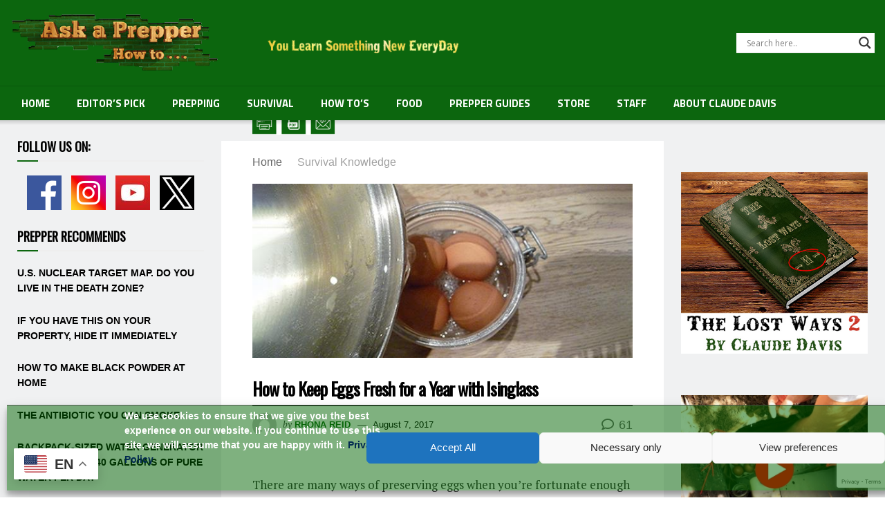

--- FILE ---
content_type: text/html; charset=UTF-8
request_url: https://www.askaprepper.com/keep-eggs-fresh-year-isinglass/
body_size: 56720
content:
<!doctype html>
<!--[if lt IE 7]> <html class="no-js lt-ie9 lt-ie8 lt-ie7" lang="en-US"> <![endif]-->
<!--[if IE 7]>    <html class="no-js lt-ie9 lt-ie8" lang="en-US"> <![endif]-->
<!--[if IE 8]>    <html class="no-js lt-ie9" lang="en-US"> <![endif]-->
<!--[if IE 9]>    <html class="no-js lt-ie10" lang="en-US"> <![endif]-->
<!--[if gt IE 8]><!--> <html class="no-js" lang="en-US"> <!--<![endif]-->
<head>
    <meta http-equiv="Content-Type" content="text/html; charset=UTF-8" />
    <meta name='viewport' content='width=device-width, initial-scale=1, user-scalable=yes' />
    <link rel="profile" href="http://gmpg.org/xfn/11" />
    <link rel="pingback" href="https://www.askaprepper.com/xmlrpc.php" />
    <meta name='robots' content='index, follow, max-image-preview:large, max-snippet:-1, max-video-preview:-1' />
<meta property="og:type" content="article">
<meta property="og:title" content="How to Keep Eggs Fresh for a Year with Isinglass">
<meta property="og:site_name" content="Ask a Prepper">
<meta property="og:description" content="There are many ways of preserving eggs when you’re fortunate enough to have a glut of them, but by and">
<meta property="og:url" content="https://www.askaprepper.com/keep-eggs-fresh-year-isinglass/">
<meta property="og:locale" content="en_US">
<meta property="og:image" content="https://www.askaprepper.com/wp-content/uploads/2017/07/How-to-Keeps-Eggs-Fresh-for-an-Year-with-Isinglass.jpg">
<meta property="og:image:height" content="275">
<meta property="og:image:width" content="600">
<meta property="article:published_time" content="2017-08-07T00:00:55-04:00">
<meta property="article:modified_time" content="2025-03-05T10:34:22-04:00">
<meta property="article:section" content="Survival Knowledge">
<meta property="article:tag" content="DIY">
<meta property="article:tag" content="Food Crisis">
<meta property="article:tag" content="How to">
<meta name="twitter:card" content="summary_large_image">
<meta name="twitter:title" content="How to Keep Eggs Fresh for a Year with Isinglass">
<meta name="twitter:description" content="There are many ways of preserving eggs when you’re fortunate enough to have a glut of them, but by and">
<meta name="twitter:url" content="https://www.askaprepper.com/keep-eggs-fresh-year-isinglass/">
<meta name="twitter:site" content="">
<meta name="twitter:image" content="https://www.askaprepper.com/wp-content/uploads/2017/07/How-to-Keeps-Eggs-Fresh-for-an-Year-with-Isinglass.jpg">
<meta name="twitter:image:width" content="600">
<meta name="twitter:image:height" content="275">
			<script type="text/javascript">
			  var jnews_ajax_url = '/?ajax-request=jnews'
			</script>
			<script type="text/javascript">;window.jnews=window.jnews||{},window.jnews.library=window.jnews.library||{},window.jnews.library=function(){"use strict";var e=this;e.win=window,e.doc=document,e.noop=function(){},e.globalBody=e.doc.getElementsByTagName("body")[0],e.globalBody=e.globalBody?e.globalBody:e.doc,e.win.jnewsDataStorage=e.win.jnewsDataStorage||{_storage:new WeakMap,put:function(e,t,n){this._storage.has(e)||this._storage.set(e,new Map),this._storage.get(e).set(t,n)},get:function(e,t){return this._storage.get(e).get(t)},has:function(e,t){return this._storage.has(e)&&this._storage.get(e).has(t)},remove:function(e,t){var n=this._storage.get(e).delete(t);return 0===!this._storage.get(e).size&&this._storage.delete(e),n}},e.windowWidth=function(){return e.win.innerWidth||e.docEl.clientWidth||e.globalBody.clientWidth},e.windowHeight=function(){return e.win.innerHeight||e.docEl.clientHeight||e.globalBody.clientHeight},e.requestAnimationFrame=e.win.requestAnimationFrame||e.win.webkitRequestAnimationFrame||e.win.mozRequestAnimationFrame||e.win.msRequestAnimationFrame||window.oRequestAnimationFrame||function(e){return setTimeout(e,1e3/60)},e.cancelAnimationFrame=e.win.cancelAnimationFrame||e.win.webkitCancelAnimationFrame||e.win.webkitCancelRequestAnimationFrame||e.win.mozCancelAnimationFrame||e.win.msCancelRequestAnimationFrame||e.win.oCancelRequestAnimationFrame||function(e){clearTimeout(e)},e.classListSupport="classList"in document.createElement("_"),e.hasClass=e.classListSupport?function(e,t){return e.classList.contains(t)}:function(e,t){return e.className.indexOf(t)>=0},e.addClass=e.classListSupport?function(t,n){e.hasClass(t,n)||t.classList.add(n)}:function(t,n){e.hasClass(t,n)||(t.className+=" "+n)},e.removeClass=e.classListSupport?function(t,n){e.hasClass(t,n)&&t.classList.remove(n)}:function(t,n){e.hasClass(t,n)&&(t.className=t.className.replace(n,""))},e.objKeys=function(e){var t=[];for(var n in e)Object.prototype.hasOwnProperty.call(e,n)&&t.push(n);return t},e.isObjectSame=function(e,t){var n=!0;return JSON.stringify(e)!==JSON.stringify(t)&&(n=!1),n},e.extend=function(){for(var e,t,n,o=arguments[0]||{},i=1,a=arguments.length;i<a;i++)if(null!==(e=arguments[i]))for(t in e)o!==(n=e[t])&&void 0!==n&&(o[t]=n);return o},e.dataStorage=e.win.jnewsDataStorage,e.isVisible=function(e){return 0!==e.offsetWidth&&0!==e.offsetHeight||e.getBoundingClientRect().length},e.getHeight=function(e){return e.offsetHeight||e.clientHeight||e.getBoundingClientRect().height},e.getWidth=function(e){return e.offsetWidth||e.clientWidth||e.getBoundingClientRect().width},e.supportsPassive=!1;try{var t=Object.defineProperty({},"passive",{get:function(){e.supportsPassive=!0}});"createEvent"in e.doc?e.win.addEventListener("test",null,t):"fireEvent"in e.doc&&e.win.attachEvent("test",null)}catch(e){}e.passiveOption=!!e.supportsPassive&&{passive:!0},e.setStorage=function(e,t){e="jnews-"+e;var n={expired:Math.floor(((new Date).getTime()+432e5)/1e3)};t=Object.assign(n,t);localStorage.setItem(e,JSON.stringify(t))},e.getStorage=function(e){e="jnews-"+e;var t=localStorage.getItem(e);return null!==t&&0<t.length?JSON.parse(localStorage.getItem(e)):{}},e.expiredStorage=function(){var t,n="jnews-";for(var o in localStorage)o.indexOf(n)>-1&&"undefined"!==(t=e.getStorage(o.replace(n,""))).expired&&t.expired<Math.floor((new Date).getTime()/1e3)&&localStorage.removeItem(o)},e.addEvents=function(t,n,o){for(var i in n){var a=["touchstart","touchmove"].indexOf(i)>=0&&!o&&e.passiveOption;"createEvent"in e.doc?t.addEventListener(i,n[i],a):"fireEvent"in e.doc&&t.attachEvent("on"+i,n[i])}},e.removeEvents=function(t,n){for(var o in n)"createEvent"in e.doc?t.removeEventListener(o,n[o]):"fireEvent"in e.doc&&t.detachEvent("on"+o,n[o])},e.triggerEvents=function(t,n,o){var i;o=o||{detail:null};return"createEvent"in e.doc?(!(i=e.doc.createEvent("CustomEvent")||new CustomEvent(n)).initCustomEvent||i.initCustomEvent(n,!0,!1,o),void t.dispatchEvent(i)):"fireEvent"in e.doc?((i=e.doc.createEventObject()).eventType=n,void t.fireEvent("on"+i.eventType,i)):void 0},e.getParents=function(t,n){void 0===n&&(n=e.doc);for(var o=[],i=t.parentNode,a=!1;!a;)if(i){var r=i;r.querySelectorAll(n).length?a=!0:(o.push(r),i=r.parentNode)}else o=[],a=!0;return o},e.forEach=function(e,t,n){for(var o=0,i=e.length;o<i;o++)t.call(n,e[o],o)},e.getText=function(e){return e.innerText||e.textContent},e.setText=function(e,t){var n="object"==typeof t?t.innerText||t.textContent:t;e.innerText&&(e.innerText=n),e.textContent&&(e.textContent=n)},e.httpBuildQuery=function(t){return e.objKeys(t).reduce(function t(n){var o=arguments.length>1&&void 0!==arguments[1]?arguments[1]:null;return function(i,a){var r=n[a];a=encodeURIComponent(a);var s=o?"".concat(o,"[").concat(a,"]"):a;return null==r||"function"==typeof r?(i.push("".concat(s,"=")),i):["number","boolean","string"].includes(typeof r)?(i.push("".concat(s,"=").concat(encodeURIComponent(r))),i):(i.push(e.objKeys(r).reduce(t(r,s),[]).join("&")),i)}}(t),[]).join("&")},e.get=function(t,n,o,i){return o="function"==typeof o?o:e.noop,e.ajax("GET",t,n,o,i)},e.post=function(t,n,o,i){return o="function"==typeof o?o:e.noop,e.ajax("POST",t,n,o,i)},e.ajax=function(t,n,o,i,a){var r=new XMLHttpRequest,s=n,c=e.httpBuildQuery(o);if(t=-1!=["GET","POST"].indexOf(t)?t:"GET",r.open(t,s+("GET"==t?"?"+c:""),!0),"POST"==t&&r.setRequestHeader("Content-type","application/x-www-form-urlencoded"),r.setRequestHeader("X-Requested-With","XMLHttpRequest"),r.onreadystatechange=function(){4===r.readyState&&200<=r.status&&300>r.status&&"function"==typeof i&&i.call(void 0,r.response)},void 0!==a&&!a){return{xhr:r,send:function(){r.send("POST"==t?c:null)}}}return r.send("POST"==t?c:null),{xhr:r}},e.scrollTo=function(t,n,o){function i(e,t,n){this.start=this.position(),this.change=e-this.start,this.currentTime=0,this.increment=20,this.duration=void 0===n?500:n,this.callback=t,this.finish=!1,this.animateScroll()}return Math.easeInOutQuad=function(e,t,n,o){return(e/=o/2)<1?n/2*e*e+t:-n/2*(--e*(e-2)-1)+t},i.prototype.stop=function(){this.finish=!0},i.prototype.move=function(t){e.doc.documentElement.scrollTop=t,e.globalBody.parentNode.scrollTop=t,e.globalBody.scrollTop=t},i.prototype.position=function(){return e.doc.documentElement.scrollTop||e.globalBody.parentNode.scrollTop||e.globalBody.scrollTop},i.prototype.animateScroll=function(){this.currentTime+=this.increment;var t=Math.easeInOutQuad(this.currentTime,this.start,this.change,this.duration);this.move(t),this.currentTime<this.duration&&!this.finish?e.requestAnimationFrame.call(e.win,this.animateScroll.bind(this)):this.callback&&"function"==typeof this.callback&&this.callback()},new i(t,n,o)},e.unwrap=function(t){var n,o=t;e.forEach(t,(function(e,t){n?n+=e:n=e})),o.replaceWith(n)},e.performance={start:function(e){performance.mark(e+"Start")},stop:function(e){performance.mark(e+"End"),performance.measure(e,e+"Start",e+"End")}},e.fps=function(){var t=0,n=0,o=0;!function(){var i=t=0,a=0,r=0,s=document.getElementById("fpsTable"),c=function(t){void 0===document.getElementsByTagName("body")[0]?e.requestAnimationFrame.call(e.win,(function(){c(t)})):document.getElementsByTagName("body")[0].appendChild(t)};null===s&&((s=document.createElement("div")).style.position="fixed",s.style.top="120px",s.style.left="10px",s.style.width="100px",s.style.height="20px",s.style.border="1px solid black",s.style.fontSize="11px",s.style.zIndex="100000",s.style.backgroundColor="white",s.id="fpsTable",c(s));var l=function(){o++,n=Date.now(),(a=(o/(r=(n-t)/1e3)).toPrecision(2))!=i&&(i=a,s.innerHTML=i+"fps"),1<r&&(t=n,o=0),e.requestAnimationFrame.call(e.win,l)};l()}()},e.instr=function(e,t){for(var n=0;n<t.length;n++)if(-1!==e.toLowerCase().indexOf(t[n].toLowerCase()))return!0},e.winLoad=function(t,n){function o(o){if("complete"===e.doc.readyState||"interactive"===e.doc.readyState)return!o||n?setTimeout(t,n||1):t(o),1}o()||e.addEvents(e.win,{load:o})},e.docReady=function(t,n){function o(o){if("complete"===e.doc.readyState||"interactive"===e.doc.readyState)return!o||n?setTimeout(t,n||1):t(o),1}o()||e.addEvents(e.doc,{DOMContentLoaded:o})},e.fireOnce=function(){e.docReady((function(){e.assets=e.assets||[],e.assets.length&&(e.boot(),e.load_assets())}),50)},e.boot=function(){e.length&&e.doc.querySelectorAll("style[media]").forEach((function(e){"not all"==e.getAttribute("media")&&e.removeAttribute("media")}))},e.create_js=function(t,n){var o=e.doc.createElement("script");switch(o.setAttribute("src",t),n){case"defer":o.setAttribute("defer",!0);break;case"async":o.setAttribute("async",!0);break;case"deferasync":o.setAttribute("defer",!0),o.setAttribute("async",!0)}e.globalBody.appendChild(o)},e.load_assets=function(){"object"==typeof e.assets&&e.forEach(e.assets.slice(0),(function(t,n){var o="";t.defer&&(o+="defer"),t.async&&(o+="async"),e.create_js(t.url,o);var i=e.assets.indexOf(t);i>-1&&e.assets.splice(i,1)})),e.assets=jnewsoption.au_scripts=window.jnewsads=[]},e.setCookie=function(e,t,n){var o="";if(n){var i=new Date;i.setTime(i.getTime()+24*n*60*60*1e3),o="; expires="+i.toUTCString()}document.cookie=e+"="+(t||"")+o+"; path=/"},e.getCookie=function(e){for(var t=e+"=",n=document.cookie.split(";"),o=0;o<n.length;o++){for(var i=n[o];" "==i.charAt(0);)i=i.substring(1,i.length);if(0==i.indexOf(t))return i.substring(t.length,i.length)}return null},e.eraseCookie=function(e){document.cookie=e+"=; Path=/; Expires=Thu, 01 Jan 1970 00:00:01 GMT;"},e.docReady((function(){e.globalBody=e.globalBody==e.doc?e.doc.getElementsByTagName("body")[0]:e.globalBody,e.globalBody=e.globalBody?e.globalBody:e.doc})),e.winLoad((function(){e.winLoad((function(){var t=!1;if(void 0!==window.jnewsadmin)if(void 0!==window.file_version_checker){var n=e.objKeys(window.file_version_checker);n.length?n.forEach((function(e){t||"10.0.4"===window.file_version_checker[e]||(t=!0)})):t=!0}else t=!0;t&&(window.jnewsHelper.getMessage(),window.jnewsHelper.getNotice())}),2500)}))},window.jnews.library=new window.jnews.library;</script>
	<!-- This site is optimized with the Yoast SEO plugin v26.5 - https://yoast.com/wordpress/plugins/seo/ -->
	<title>How to Keep Eggs Fresh for a Year with Isinglass - Ask a Prepper</title>
	<link rel="canonical" href="https://www.askaprepper.com/keep-eggs-fresh-year-isinglass/" />
	<meta property="og:locale" content="en_US" />
	<meta property="og:type" content="article" />
	<meta property="og:title" content="How to Keep Eggs Fresh for a Year with Isinglass - Ask a Prepper" />
	<meta property="og:description" content="There are many ways of preserving eggs when you’re fortunate enough to have a glut of them, but by and large, each one has its shortcomings. Pickling eggs when all your girls are laying in the summer gives tasty and reliable results, but the eggs are cooked and the strong pickled flavour isn’t ideal for [&hellip;]" />
	<meta property="og:url" content="https://www.askaprepper.com/keep-eggs-fresh-year-isinglass/" />
	<meta property="og:site_name" content="Ask a Prepper" />
	<meta property="article:published_time" content="2017-08-07T04:00:55+00:00" />
	<meta property="article:modified_time" content="2025-03-05T14:34:22+00:00" />
	<meta property="og:image" content="https://www.askaprepper.com/wp-content/uploads/2017/07/How-to-Keeps-Eggs-Fresh-for-an-Year-with-Isinglass.jpg" />
	<meta property="og:image:width" content="600" />
	<meta property="og:image:height" content="275" />
	<meta property="og:image:type" content="image/jpeg" />
	<meta name="author" content="Rhona Reid" />
	<meta name="twitter:card" content="summary_large_image" />
	<meta name="twitter:label1" content="Written by" />
	<meta name="twitter:data1" content="Rhona Reid" />
	<meta name="twitter:label2" content="Est. reading time" />
	<meta name="twitter:data2" content="4 minutes" />
	<script type="application/ld+json" class="yoast-schema-graph">{"@context":"https://schema.org","@graph":[{"@type":"Article","@id":"https://www.askaprepper.com/keep-eggs-fresh-year-isinglass/#article","isPartOf":{"@id":"https://www.askaprepper.com/keep-eggs-fresh-year-isinglass/"},"author":{"name":"Rhona Reid","@id":"https://www.askaprepper.com/#/schema/person/daed819b6a9bff6f4c3008e5878a2323"},"headline":"How to Keep Eggs Fresh for a Year with Isinglass","datePublished":"2017-08-07T04:00:55+00:00","dateModified":"2025-03-05T14:34:22+00:00","mainEntityOfPage":{"@id":"https://www.askaprepper.com/keep-eggs-fresh-year-isinglass/"},"wordCount":518,"commentCount":61,"publisher":{"@id":"https://www.askaprepper.com/#organization"},"image":{"@id":"https://www.askaprepper.com/keep-eggs-fresh-year-isinglass/#primaryimage"},"thumbnailUrl":"https://www.askaprepper.com/wp-content/uploads/2017/07/How-to-Keeps-Eggs-Fresh-for-an-Year-with-Isinglass.jpg","keywords":["DIY","Food Crisis","How to"],"articleSection":["Survival Knowledge"],"inLanguage":"en-US","potentialAction":[{"@type":"CommentAction","name":"Comment","target":["https://www.askaprepper.com/keep-eggs-fresh-year-isinglass/#respond"]}]},{"@type":"WebPage","@id":"https://www.askaprepper.com/keep-eggs-fresh-year-isinglass/","url":"https://www.askaprepper.com/keep-eggs-fresh-year-isinglass/","name":"How to Keep Eggs Fresh for a Year with Isinglass - Ask a Prepper","isPartOf":{"@id":"https://www.askaprepper.com/#website"},"primaryImageOfPage":{"@id":"https://www.askaprepper.com/keep-eggs-fresh-year-isinglass/#primaryimage"},"image":{"@id":"https://www.askaprepper.com/keep-eggs-fresh-year-isinglass/#primaryimage"},"thumbnailUrl":"https://www.askaprepper.com/wp-content/uploads/2017/07/How-to-Keeps-Eggs-Fresh-for-an-Year-with-Isinglass.jpg","datePublished":"2017-08-07T04:00:55+00:00","dateModified":"2025-03-05T14:34:22+00:00","breadcrumb":{"@id":"https://www.askaprepper.com/keep-eggs-fresh-year-isinglass/#breadcrumb"},"inLanguage":"en-US","potentialAction":[{"@type":"ReadAction","target":["https://www.askaprepper.com/keep-eggs-fresh-year-isinglass/"]}]},{"@type":"ImageObject","inLanguage":"en-US","@id":"https://www.askaprepper.com/keep-eggs-fresh-year-isinglass/#primaryimage","url":"https://www.askaprepper.com/wp-content/uploads/2017/07/How-to-Keeps-Eggs-Fresh-for-an-Year-with-Isinglass.jpg","contentUrl":"https://www.askaprepper.com/wp-content/uploads/2017/07/How-to-Keeps-Eggs-Fresh-for-an-Year-with-Isinglass.jpg","width":600,"height":275,"caption":"How to Keeps Eggs Fresh for an Year with Isinglass"},{"@type":"BreadcrumbList","@id":"https://www.askaprepper.com/keep-eggs-fresh-year-isinglass/#breadcrumb","itemListElement":[{"@type":"ListItem","position":1,"name":"Home","item":"https://www.askaprepper.com/"},{"@type":"ListItem","position":2,"name":"How to Keep Eggs Fresh for a Year with Isinglass"}]},{"@type":"WebSite","@id":"https://www.askaprepper.com/#website","url":"https://www.askaprepper.com/","name":"Ask a Prepper","description":"Ask a Prepper How to...","publisher":{"@id":"https://www.askaprepper.com/#organization"},"potentialAction":[{"@type":"SearchAction","target":{"@type":"EntryPoint","urlTemplate":"https://www.askaprepper.com/?s={search_term_string}"},"query-input":{"@type":"PropertyValueSpecification","valueRequired":true,"valueName":"search_term_string"}}],"inLanguage":"en-US"},{"@type":"Organization","@id":"https://www.askaprepper.com/#organization","name":"Ask a Prepper","url":"https://www.askaprepper.com/","logo":{"@type":"ImageObject","inLanguage":"en-US","@id":"https://www.askaprepper.com/#/schema/logo/image/","url":"https://www.askaprepper.com/wp-content/uploads/2021/03/Logo-Header.png","contentUrl":"https://www.askaprepper.com/wp-content/uploads/2021/03/Logo-Header.png","width":350,"height":96,"caption":"Ask a Prepper"},"image":{"@id":"https://www.askaprepper.com/#/schema/logo/image/"}},{"@type":"Person","@id":"https://www.askaprepper.com/#/schema/person/daed819b6a9bff6f4c3008e5878a2323","name":"Rhona Reid","image":{"@type":"ImageObject","inLanguage":"en-US","@id":"https://www.askaprepper.com/#/schema/person/image/","url":"https://secure.gravatar.com/avatar/8150dcafccd251dfd5af9e779196fa2225f18aa51292d2dd5e796a91cd5befd9?s=96&d=mm&r=g","contentUrl":"https://secure.gravatar.com/avatar/8150dcafccd251dfd5af9e779196fa2225f18aa51292d2dd5e796a91cd5befd9?s=96&d=mm&r=g","caption":"Rhona Reid"},"url":"https://www.askaprepper.com/author/rhona-reid/"}]}</script>
	<!-- / Yoast SEO plugin. -->


<link rel='dns-prefetch' href='//a.omappapi.com' />
<link rel='dns-prefetch' href='//fonts.googleapis.com' />
<link rel='preconnect' href='https://fonts.gstatic.com' />
<link rel="alternate" type="application/rss+xml" title="Ask a Prepper &raquo; Feed" href="https://www.askaprepper.com/feed/" />
<link rel="alternate" type="application/rss+xml" title="Ask a Prepper &raquo; Comments Feed" href="https://www.askaprepper.com/comments/feed/" />
<link rel="alternate" type="application/rss+xml" title="Ask a Prepper &raquo; How to Keep Eggs Fresh for a Year with Isinglass Comments Feed" href="https://www.askaprepper.com/keep-eggs-fresh-year-isinglass/feed/" />
<link rel="alternate" title="oEmbed (JSON)" type="application/json+oembed" href="https://www.askaprepper.com/wp-json/oembed/1.0/embed?url=https%3A%2F%2Fwww.askaprepper.com%2Fkeep-eggs-fresh-year-isinglass%2F" />
<link rel="alternate" title="oEmbed (XML)" type="text/xml+oembed" href="https://www.askaprepper.com/wp-json/oembed/1.0/embed?url=https%3A%2F%2Fwww.askaprepper.com%2Fkeep-eggs-fresh-year-isinglass%2F&#038;format=xml" />
<style id='wp-img-auto-sizes-contain-inline-css' type='text/css'>
img:is([sizes=auto i],[sizes^="auto," i]){contain-intrinsic-size:3000px 1500px}
/*# sourceURL=wp-img-auto-sizes-contain-inline-css */
</style>
<style id='wp-emoji-styles-inline-css' type='text/css'>

	img.wp-smiley, img.emoji {
		display: inline !important;
		border: none !important;
		box-shadow: none !important;
		height: 1em !important;
		width: 1em !important;
		margin: 0 0.07em !important;
		vertical-align: -0.1em !important;
		background: none !important;
		padding: 0 !important;
	}
/*# sourceURL=wp-emoji-styles-inline-css */
</style>
<style id='wp-block-library-inline-css' type='text/css'>
:root{--wp-block-synced-color:#7a00df;--wp-block-synced-color--rgb:122,0,223;--wp-bound-block-color:var(--wp-block-synced-color);--wp-editor-canvas-background:#ddd;--wp-admin-theme-color:#007cba;--wp-admin-theme-color--rgb:0,124,186;--wp-admin-theme-color-darker-10:#006ba1;--wp-admin-theme-color-darker-10--rgb:0,107,160.5;--wp-admin-theme-color-darker-20:#005a87;--wp-admin-theme-color-darker-20--rgb:0,90,135;--wp-admin-border-width-focus:2px}@media (min-resolution:192dpi){:root{--wp-admin-border-width-focus:1.5px}}.wp-element-button{cursor:pointer}:root .has-very-light-gray-background-color{background-color:#eee}:root .has-very-dark-gray-background-color{background-color:#313131}:root .has-very-light-gray-color{color:#eee}:root .has-very-dark-gray-color{color:#313131}:root .has-vivid-green-cyan-to-vivid-cyan-blue-gradient-background{background:linear-gradient(135deg,#00d084,#0693e3)}:root .has-purple-crush-gradient-background{background:linear-gradient(135deg,#34e2e4,#4721fb 50%,#ab1dfe)}:root .has-hazy-dawn-gradient-background{background:linear-gradient(135deg,#faaca8,#dad0ec)}:root .has-subdued-olive-gradient-background{background:linear-gradient(135deg,#fafae1,#67a671)}:root .has-atomic-cream-gradient-background{background:linear-gradient(135deg,#fdd79a,#004a59)}:root .has-nightshade-gradient-background{background:linear-gradient(135deg,#330968,#31cdcf)}:root .has-midnight-gradient-background{background:linear-gradient(135deg,#020381,#2874fc)}:root{--wp--preset--font-size--normal:16px;--wp--preset--font-size--huge:42px}.has-regular-font-size{font-size:1em}.has-larger-font-size{font-size:2.625em}.has-normal-font-size{font-size:var(--wp--preset--font-size--normal)}.has-huge-font-size{font-size:var(--wp--preset--font-size--huge)}.has-text-align-center{text-align:center}.has-text-align-left{text-align:left}.has-text-align-right{text-align:right}.has-fit-text{white-space:nowrap!important}#end-resizable-editor-section{display:none}.aligncenter{clear:both}.items-justified-left{justify-content:flex-start}.items-justified-center{justify-content:center}.items-justified-right{justify-content:flex-end}.items-justified-space-between{justify-content:space-between}.screen-reader-text{border:0;clip-path:inset(50%);height:1px;margin:-1px;overflow:hidden;padding:0;position:absolute;width:1px;word-wrap:normal!important}.screen-reader-text:focus{background-color:#ddd;clip-path:none;color:#444;display:block;font-size:1em;height:auto;left:5px;line-height:normal;padding:15px 23px 14px;text-decoration:none;top:5px;width:auto;z-index:100000}html :where(.has-border-color){border-style:solid}html :where([style*=border-top-color]){border-top-style:solid}html :where([style*=border-right-color]){border-right-style:solid}html :where([style*=border-bottom-color]){border-bottom-style:solid}html :where([style*=border-left-color]){border-left-style:solid}html :where([style*=border-width]){border-style:solid}html :where([style*=border-top-width]){border-top-style:solid}html :where([style*=border-right-width]){border-right-style:solid}html :where([style*=border-bottom-width]){border-bottom-style:solid}html :where([style*=border-left-width]){border-left-style:solid}html :where(img[class*=wp-image-]){height:auto;max-width:100%}:where(figure){margin:0 0 1em}html :where(.is-position-sticky){--wp-admin--admin-bar--position-offset:var(--wp-admin--admin-bar--height,0px)}@media screen and (max-width:600px){html :where(.is-position-sticky){--wp-admin--admin-bar--position-offset:0px}}

/*# sourceURL=wp-block-library-inline-css */
</style><style id='global-styles-inline-css' type='text/css'>
:root{--wp--preset--aspect-ratio--square: 1;--wp--preset--aspect-ratio--4-3: 4/3;--wp--preset--aspect-ratio--3-4: 3/4;--wp--preset--aspect-ratio--3-2: 3/2;--wp--preset--aspect-ratio--2-3: 2/3;--wp--preset--aspect-ratio--16-9: 16/9;--wp--preset--aspect-ratio--9-16: 9/16;--wp--preset--color--black: #000000;--wp--preset--color--cyan-bluish-gray: #abb8c3;--wp--preset--color--white: #ffffff;--wp--preset--color--pale-pink: #f78da7;--wp--preset--color--vivid-red: #cf2e2e;--wp--preset--color--luminous-vivid-orange: #ff6900;--wp--preset--color--luminous-vivid-amber: #fcb900;--wp--preset--color--light-green-cyan: #7bdcb5;--wp--preset--color--vivid-green-cyan: #00d084;--wp--preset--color--pale-cyan-blue: #8ed1fc;--wp--preset--color--vivid-cyan-blue: #0693e3;--wp--preset--color--vivid-purple: #9b51e0;--wp--preset--gradient--vivid-cyan-blue-to-vivid-purple: linear-gradient(135deg,rgb(6,147,227) 0%,rgb(155,81,224) 100%);--wp--preset--gradient--light-green-cyan-to-vivid-green-cyan: linear-gradient(135deg,rgb(122,220,180) 0%,rgb(0,208,130) 100%);--wp--preset--gradient--luminous-vivid-amber-to-luminous-vivid-orange: linear-gradient(135deg,rgb(252,185,0) 0%,rgb(255,105,0) 100%);--wp--preset--gradient--luminous-vivid-orange-to-vivid-red: linear-gradient(135deg,rgb(255,105,0) 0%,rgb(207,46,46) 100%);--wp--preset--gradient--very-light-gray-to-cyan-bluish-gray: linear-gradient(135deg,rgb(238,238,238) 0%,rgb(169,184,195) 100%);--wp--preset--gradient--cool-to-warm-spectrum: linear-gradient(135deg,rgb(74,234,220) 0%,rgb(151,120,209) 20%,rgb(207,42,186) 40%,rgb(238,44,130) 60%,rgb(251,105,98) 80%,rgb(254,248,76) 100%);--wp--preset--gradient--blush-light-purple: linear-gradient(135deg,rgb(255,206,236) 0%,rgb(152,150,240) 100%);--wp--preset--gradient--blush-bordeaux: linear-gradient(135deg,rgb(254,205,165) 0%,rgb(254,45,45) 50%,rgb(107,0,62) 100%);--wp--preset--gradient--luminous-dusk: linear-gradient(135deg,rgb(255,203,112) 0%,rgb(199,81,192) 50%,rgb(65,88,208) 100%);--wp--preset--gradient--pale-ocean: linear-gradient(135deg,rgb(255,245,203) 0%,rgb(182,227,212) 50%,rgb(51,167,181) 100%);--wp--preset--gradient--electric-grass: linear-gradient(135deg,rgb(202,248,128) 0%,rgb(113,206,126) 100%);--wp--preset--gradient--midnight: linear-gradient(135deg,rgb(2,3,129) 0%,rgb(40,116,252) 100%);--wp--preset--font-size--small: 13px;--wp--preset--font-size--medium: 20px;--wp--preset--font-size--large: 36px;--wp--preset--font-size--x-large: 42px;--wp--preset--spacing--20: 0.44rem;--wp--preset--spacing--30: 0.67rem;--wp--preset--spacing--40: 1rem;--wp--preset--spacing--50: 1.5rem;--wp--preset--spacing--60: 2.25rem;--wp--preset--spacing--70: 3.38rem;--wp--preset--spacing--80: 5.06rem;--wp--preset--shadow--natural: 6px 6px 9px rgba(0, 0, 0, 0.2);--wp--preset--shadow--deep: 12px 12px 50px rgba(0, 0, 0, 0.4);--wp--preset--shadow--sharp: 6px 6px 0px rgba(0, 0, 0, 0.2);--wp--preset--shadow--outlined: 6px 6px 0px -3px rgb(255, 255, 255), 6px 6px rgb(0, 0, 0);--wp--preset--shadow--crisp: 6px 6px 0px rgb(0, 0, 0);}:where(.is-layout-flex){gap: 0.5em;}:where(.is-layout-grid){gap: 0.5em;}body .is-layout-flex{display: flex;}.is-layout-flex{flex-wrap: wrap;align-items: center;}.is-layout-flex > :is(*, div){margin: 0;}body .is-layout-grid{display: grid;}.is-layout-grid > :is(*, div){margin: 0;}:where(.wp-block-columns.is-layout-flex){gap: 2em;}:where(.wp-block-columns.is-layout-grid){gap: 2em;}:where(.wp-block-post-template.is-layout-flex){gap: 1.25em;}:where(.wp-block-post-template.is-layout-grid){gap: 1.25em;}.has-black-color{color: var(--wp--preset--color--black) !important;}.has-cyan-bluish-gray-color{color: var(--wp--preset--color--cyan-bluish-gray) !important;}.has-white-color{color: var(--wp--preset--color--white) !important;}.has-pale-pink-color{color: var(--wp--preset--color--pale-pink) !important;}.has-vivid-red-color{color: var(--wp--preset--color--vivid-red) !important;}.has-luminous-vivid-orange-color{color: var(--wp--preset--color--luminous-vivid-orange) !important;}.has-luminous-vivid-amber-color{color: var(--wp--preset--color--luminous-vivid-amber) !important;}.has-light-green-cyan-color{color: var(--wp--preset--color--light-green-cyan) !important;}.has-vivid-green-cyan-color{color: var(--wp--preset--color--vivid-green-cyan) !important;}.has-pale-cyan-blue-color{color: var(--wp--preset--color--pale-cyan-blue) !important;}.has-vivid-cyan-blue-color{color: var(--wp--preset--color--vivid-cyan-blue) !important;}.has-vivid-purple-color{color: var(--wp--preset--color--vivid-purple) !important;}.has-black-background-color{background-color: var(--wp--preset--color--black) !important;}.has-cyan-bluish-gray-background-color{background-color: var(--wp--preset--color--cyan-bluish-gray) !important;}.has-white-background-color{background-color: var(--wp--preset--color--white) !important;}.has-pale-pink-background-color{background-color: var(--wp--preset--color--pale-pink) !important;}.has-vivid-red-background-color{background-color: var(--wp--preset--color--vivid-red) !important;}.has-luminous-vivid-orange-background-color{background-color: var(--wp--preset--color--luminous-vivid-orange) !important;}.has-luminous-vivid-amber-background-color{background-color: var(--wp--preset--color--luminous-vivid-amber) !important;}.has-light-green-cyan-background-color{background-color: var(--wp--preset--color--light-green-cyan) !important;}.has-vivid-green-cyan-background-color{background-color: var(--wp--preset--color--vivid-green-cyan) !important;}.has-pale-cyan-blue-background-color{background-color: var(--wp--preset--color--pale-cyan-blue) !important;}.has-vivid-cyan-blue-background-color{background-color: var(--wp--preset--color--vivid-cyan-blue) !important;}.has-vivid-purple-background-color{background-color: var(--wp--preset--color--vivid-purple) !important;}.has-black-border-color{border-color: var(--wp--preset--color--black) !important;}.has-cyan-bluish-gray-border-color{border-color: var(--wp--preset--color--cyan-bluish-gray) !important;}.has-white-border-color{border-color: var(--wp--preset--color--white) !important;}.has-pale-pink-border-color{border-color: var(--wp--preset--color--pale-pink) !important;}.has-vivid-red-border-color{border-color: var(--wp--preset--color--vivid-red) !important;}.has-luminous-vivid-orange-border-color{border-color: var(--wp--preset--color--luminous-vivid-orange) !important;}.has-luminous-vivid-amber-border-color{border-color: var(--wp--preset--color--luminous-vivid-amber) !important;}.has-light-green-cyan-border-color{border-color: var(--wp--preset--color--light-green-cyan) !important;}.has-vivid-green-cyan-border-color{border-color: var(--wp--preset--color--vivid-green-cyan) !important;}.has-pale-cyan-blue-border-color{border-color: var(--wp--preset--color--pale-cyan-blue) !important;}.has-vivid-cyan-blue-border-color{border-color: var(--wp--preset--color--vivid-cyan-blue) !important;}.has-vivid-purple-border-color{border-color: var(--wp--preset--color--vivid-purple) !important;}.has-vivid-cyan-blue-to-vivid-purple-gradient-background{background: var(--wp--preset--gradient--vivid-cyan-blue-to-vivid-purple) !important;}.has-light-green-cyan-to-vivid-green-cyan-gradient-background{background: var(--wp--preset--gradient--light-green-cyan-to-vivid-green-cyan) !important;}.has-luminous-vivid-amber-to-luminous-vivid-orange-gradient-background{background: var(--wp--preset--gradient--luminous-vivid-amber-to-luminous-vivid-orange) !important;}.has-luminous-vivid-orange-to-vivid-red-gradient-background{background: var(--wp--preset--gradient--luminous-vivid-orange-to-vivid-red) !important;}.has-very-light-gray-to-cyan-bluish-gray-gradient-background{background: var(--wp--preset--gradient--very-light-gray-to-cyan-bluish-gray) !important;}.has-cool-to-warm-spectrum-gradient-background{background: var(--wp--preset--gradient--cool-to-warm-spectrum) !important;}.has-blush-light-purple-gradient-background{background: var(--wp--preset--gradient--blush-light-purple) !important;}.has-blush-bordeaux-gradient-background{background: var(--wp--preset--gradient--blush-bordeaux) !important;}.has-luminous-dusk-gradient-background{background: var(--wp--preset--gradient--luminous-dusk) !important;}.has-pale-ocean-gradient-background{background: var(--wp--preset--gradient--pale-ocean) !important;}.has-electric-grass-gradient-background{background: var(--wp--preset--gradient--electric-grass) !important;}.has-midnight-gradient-background{background: var(--wp--preset--gradient--midnight) !important;}.has-small-font-size{font-size: var(--wp--preset--font-size--small) !important;}.has-medium-font-size{font-size: var(--wp--preset--font-size--medium) !important;}.has-large-font-size{font-size: var(--wp--preset--font-size--large) !important;}.has-x-large-font-size{font-size: var(--wp--preset--font-size--x-large) !important;}
/*# sourceURL=global-styles-inline-css */
</style>

<style id='classic-theme-styles-inline-css' type='text/css'>
/*! This file is auto-generated */
.wp-block-button__link{color:#fff;background-color:#32373c;border-radius:9999px;box-shadow:none;text-decoration:none;padding:calc(.667em + 2px) calc(1.333em + 2px);font-size:1.125em}.wp-block-file__button{background:#32373c;color:#fff;text-decoration:none}
/*# sourceURL=/wp-includes/css/classic-themes.min.css */
</style>
<link rel="stylesheet" href="https://www.askaprepper.com/wp-content/cache/minify/601df.css" media="all" />




<style id='wpdreams-asl-basic-inline-css' type='text/css'>

					div[id*='ajaxsearchlitesettings'].searchsettings .asl_option_inner label {
						font-size: 0px !important;
						color: rgba(0, 0, 0, 0);
					}
					div[id*='ajaxsearchlitesettings'].searchsettings .asl_option_inner label:after {
						font-size: 11px !important;
						position: absolute;
						top: 0;
						left: 0;
						z-index: 1;
					}
					.asl_w_container {
						width: 100%;
						margin: 0px 0px 0px 0px;
						min-width: 200px;
					}
					div[id*='ajaxsearchlite'].asl_m {
						width: 100%;
					}
					div[id*='ajaxsearchliteres'].wpdreams_asl_results div.resdrg span.highlighted {
						font-weight: bold;
						color: rgba(217, 49, 43, 1);
						background-color: rgba(238, 238, 238, 1);
					}
					div[id*='ajaxsearchliteres'].wpdreams_asl_results .results img.asl_image {
						width: 70px;
						height: 70px;
						object-fit: cover;
					}
					div[id*='ajaxsearchlite'].asl_r .results {
						max-height: none;
					}
					div[id*='ajaxsearchlite'].asl_r {
						position: absolute;
					}
				
						.asl_m, .asl_m .probox {
							background-color: rgb(255, 255, 255) !important;
							background-image: none !important;
							-webkit-background-image: none !important;
							-ms-background-image: none !important;
						}
					
						div.asl_r.asl_w.vertical .results .item::after {
							display: block;
							position: absolute;
							bottom: 0;
							content: '';
							height: 1px;
							width: 100%;
							background: #D8D8D8;
						}
						div.asl_r.asl_w.vertical .results .item.asl_last_item::after {
							display: none;
						}
					
/*# sourceURL=wpdreams-asl-basic-inline-css */
</style>
<link rel="stylesheet" href="https://www.askaprepper.com/wp-content/cache/minify/a4be8.css" media="all" />

<link rel='stylesheet' id='jeg_customizer_font-css' href='//fonts.googleapis.com/css?family=Oswald%3Areguler%7CTitillium+Web%3A700%7CPT+Serif%3Aregular%2Citalic%2C700%2C700italic&#038;display=swap&#038;ver=1.3.0' type='text/css' media='all' />
<link rel="stylesheet" href="https://www.askaprepper.com/wp-content/cache/minify/b385f.css" media="all" />
















<script  src="https://www.askaprepper.com/wp-content/cache/minify/818c0.js"></script>


<script></script><link rel="https://api.w.org/" href="https://www.askaprepper.com/wp-json/" /><link rel="alternate" title="JSON" type="application/json" href="https://www.askaprepper.com/wp-json/wp/v2/posts/13414" /><link rel="EditURI" type="application/rsd+xml" title="RSD" href="https://www.askaprepper.com/xmlrpc.php?rsd" />
<link rel='shortlink' href='https://www.askaprepper.com/?p=13414' />
<style>a.cld-like-dislike-trigger {color: #000000;}span.cld-count-wrap {color: #000000;}</style>
		<!-- GA Google Analytics @ https://m0n.co/ga -->
		<script async src="https://www.googletagmanager.com/gtag/js?id=G-1RQRM2BNG6"></script>
		<script>
			window.dataLayer = window.dataLayer || [];
			function gtag(){dataLayer.push(arguments);}
			gtag('js', new Date());
			gtag('config', 'G-1RQRM2BNG6');
		</script>

	        <style type="text/css" id="pf-main-css">
            
				@media screen {
					.printfriendly {
						z-index: 1000; display: flex; margin: 0px 0px 0px 0px
					}
					.printfriendly a, .printfriendly a:link, .printfriendly a:visited, .printfriendly a:hover, .printfriendly a:active {
						font-weight: 600;
						cursor: pointer;
						text-decoration: none;
						border: none;
						-webkit-box-shadow: none;
						-moz-box-shadow: none;
						box-shadow: none;
						outline:none;
						font-size: 14px !important;
						color: #3AAA11 !important;
					}
					.printfriendly.pf-alignleft {
						justify-content: start;
					}
					.printfriendly.pf-alignright {
						justify-content: end;
					}
					.printfriendly.pf-aligncenter {
						justify-content: center;
						
					}
				}

				.pf-button-img {
					border: none;
					-webkit-box-shadow: none;
					-moz-box-shadow: none;
					box-shadow: none;
					padding: 0;
					margin: 0;
					display: inline;
					vertical-align: middle;
				}

				img.pf-button-img + .pf-button-text {
					margin-left: 6px;
				}

				@media print {
					.printfriendly {
						display: none;
					}
				}
				        </style>

            
        <style type="text/css" id="pf-excerpt-styles">
          .pf-button.pf-button-excerpt {
              display: none;
           }
        </style>

            			<style>.cmplz-hidden {
					display: none !important;
				}</style>				<link rel="preconnect" href="https://fonts.gstatic.com" crossorigin />
				<link rel="preload" as="style" href="//fonts.googleapis.com/css?family=Open+Sans&display=swap" />
								<link rel="stylesheet" href="//fonts.googleapis.com/css?family=Open+Sans&display=swap" media="all" />
				<meta name="generator" content="Powered by WPBakery Page Builder - drag and drop page builder for WordPress."/>
<link rel="icon" href="https://www.askaprepper.com/wp-content/uploads/2023/07/cropped-favicon-ask-32x32.png" sizes="32x32" />
<link rel="icon" href="https://www.askaprepper.com/wp-content/uploads/2023/07/cropped-favicon-ask-192x192.png" sizes="192x192" />
<link rel="apple-touch-icon" href="https://www.askaprepper.com/wp-content/uploads/2023/07/cropped-favicon-ask-180x180.png" />
<meta name="msapplication-TileImage" content="https://www.askaprepper.com/wp-content/uploads/2023/07/cropped-favicon-ask-270x270.png" />
		<style type="text/css" id="wp-custom-css">
			.row > .jeg_main_content {
	background: #fff;
}
.jeg_main_content > .jeg_breadcrumbs {
	margin: 10px auto 20px;
}

.jeg_header .jeg_bottombar.jeg_navbar_wrapper:not(.jeg_navbar_boxed), .jeg_header .jeg_bottombar.jeg_navbar_boxed .jeg_nav_row {
	border-top: 1px solid rgba(0,0,0,0.15);
}
.ascunde{display:none;}
.socials_widget span {
    display: none;
}
.labeldublu-class {
  display: flex; /* Enable flexbox */
  align-items: center; /* Align labels and inputs vertically */
}

.labeldublu-class label {
  margin-right: 10px; /* Add spacing between labels and inputs */
}
.jeg_post_meta .meta_text {
    color: #444;
}
.jeg_meta_date a, .jeg_meta_views a, .jeg_modified_date a {
    color: #444;
}
.entry-header .jeg_post_meta {
    color: #444;
}
.jeg_meta_author {
    color: #444;
}
.jeg_post_category a:last-child {
    color: #444;
}
.entry-header .jeg_post_title {
    font-size: 2.4em;
}
.jeg_post_excerpt p, .content-inner p {
    font-size: 20px;
}
.jeg_post_category a:last-child {
    color: #fff;
}

.partners{list-style-type: square; margin-left:15px;border-bottom:1px solid #ccc; margin-bottom:15px;}
.jeg_footer_primary {
    display: none;
}
.right-margin{
	margin-right:10px;
}
.jeg_menu > li {
    position: relative;
    float: left;
    text-align: left;
    padding-right: 1.2em;
    color: #fff;
}
.jeg_search_toggle {
    color: #fff;
}
.bannerlogo:{width:200px;}
.jeg_midbar .jeg_menu:not(.jeg_main_menu) > li > a, .jeg_navbar .jeg_menu:not(.jeg_main_menu) > li > a {
    color: #212121;
    font-weight: normal;
    line-height: 20px;
}
.jeg_post_excerpt p, .content-inner p {
    font-size: 17px;
}
.jeg_featured .wp-caption-text {
    display: none;
}
.content-inner blockquote, .content-inner p, .content-inner q {
    margin: 0 0 15px;
}
.entry-content h1, .entry-content h2, .entry-content h3, .entry-content h4, .entry-content h5, .entry-content h6 {
    font-weight: 500;
    font-family: Oswald;
    font-size: 20px;
    font-weight: bold;
}
.entry-header .jeg_post_title {
    font-size: 26px;
    font-weight: 600;
}
.content-inner li, .wpb_text_column li {
    font-size: 16px;
    font-family: "PT Serif",Helvetica,Arial,sans-serif;
}
    background: #0c660e;
    color: #fff;
}
.entry-content .pdfprnt-buttons > a > img, .entry-content .pdfprnt-buttons > a > span {
    font-size: 13px;
}
span.wpcf7-list-item {
    display: block;
}
.spacing {
	margin-bottom:10px;
}
.red{
	color:red;
}
.spacing-top {
	margin-top:20px;
}
.bold-text-title{
	font-weight:bold;
	font-size:large;
}
.bold-text {
  font-weight: bold;
}
.li-input{
   display: inline-block;
   float: right;
   margin-right: 10px;
}
.small-text{
	font-size:small
}

.inline-field {
  display: inline-block;
  width: 48%;
  margin-right: 2%;
}

@media screen and (min-width: 768px) {
 .jeg_nav_left {
    margin-right: auto;
    width: 280px;
}
.jeg_logo img {
    height: auto;
    image-rendering: optimizeQuality;
    display: block;
    width: 200px;
 }
}
.jnews .jeg_header .jeg_menu.jeg_top_menu > li > a {
    color: #ffffff;
    font-family: Arial;
    font-weight: bold;
    font-size: 13px;
}
.jeg_post_category a:last-child {
    color: #fff;
    display: none;
}
#breadcrumbs {
    font-size: 16px;
}
.commentlist .children {
    background: #f4f4f4;
    padding: 20px;
}
.jeg_share_button span.count {
    display: none;
}
.jeg_logo img {
    width: 300px;
}
.jeg_footer .footer_dark a:hover, .jeg_footer.dark .jeg_footer_content a:hover {
    color: #444;
}
.buttonmore{max-width:200px}
.jeg_pl_sm .jeg_post_title {
    font-size: 14px;
    font-weight: 400;
 normal;
}
.jeg_nav_left .jeg_logo:last-child {
    margin-right: 8px;
}
.pdd{padding-bottom:10px;}

.jeg_nav_left {
    width: 330px;
}
.jeg_block_nav a.disabled {
    color: #000;
    border-color: #eee;
}
.jeg_menu.jeg_top_menu a:hover{text-decoration:underline;}
.socials_widget a .fa {
    font-size: 2.4em;
    width: 50px;
    line-height: 50px;
}
.jeg_author_wrap, .jnews_boxed_container .jeg_main .widget, .jnews_index_content_wrapper {
    border: 0px solid #e0e0e0;
    padding: 10px;
    background: #f0f1f2;
    margin-bottom: 10px;
}
.jeg_pb_boxed_shadow, .jnews_boxed_container_shadow .jeg_account_left, .jnews_boxed_container_shadow .jeg_account_right, .jnews_boxed_container_shadow .jeg_authorpage .jeg_author_wrap, .jnews_boxed_container_shadow .jeg_inner_content, .jnews_boxed_container_shadow .jeg_main .widget, .jnews_boxed_container_shadow .jnews_index_content_wrapper {
    border: 0;
    -webkit-box-shadow: 0 2px 4px rgba(0,0,0,.08);
    box-shadow:none;
}
.titlebanner{ background:#fff;padding:15px; font-size:18px; margin-top:-25px}
.buttonseo{ background:#fff; text-align:center; padding-top:5px;padding-bottom:5px;margin-top:5px; font-weight:bold;}
.jeg_post_excerpt p, .content-inner p {
    font-family: "Arial",Helvetica,Arial,sans-serif;
}
.jeg_subcat_list > li > a {
    color: #000; font-weight:bold;
}
.jeg_subcat {
    display: none;
}
.black{color:#000;}

.topminus{margin-top:-25px;}
.jeg_pb_boxed .jeg_block_heading, .jnews_boxed_container .jeg_block_heading {
    margin-top: -20px;
}
/* Print Button */
.print-page {
    display:inline-block;
    margin-bottom: 15px;
    padding:10px 25px;
    line-height:1em;
    background-color: #0c660e;margin-left:7px;
    color: #fff;
    font-size: 12px;
    
    border-radius: 0px;
    
    text-shadow: 1px 1px 1px #111;
    box-shadow: 1px 1px 1.2px #555555;
    -moz-box-shadow: 1px 1px 1.2px #555555;
    -webkit-box-shadow: 1px 1px 1.2px #555555;
    transition: all 0.5s ease 0s;
    -moz-transition: all 0.5s ease 0s;
    -webkit-transition: all 0.5s ease 0s;
    -ms-transition: all 0.5s ease 0s;
    -0-transition: all 0.5s ease 0s;
}
.print-page:hover {
    background-color: #0c660e;
    color: #fff;
    text-decoration:none;}
.print-page{float:right; margin-top:-5px;}
.comment-content p {
    color: #000;
}
.content-inner li, .wpb_text_column li {
    font-size: 16px;
    font-family: "Arial",Helvetica,Arial,sans-serif;
}
.printare{max-width:100px;float:right; margin-top:-30px}
.maximg{max-width:300px;}

@media only screen and (max-width: 600px) {
    .printare{display:none;
  }
}
.content-inner .jeg_post_category, .jeg_post_source, .jeg_post_tags, .jeg_post_via {
    clear: both;
    border-top: 1px solid #777;
    padding-top: 10px;
}
.commentlist .children {
    margin-left: 0em;
}
.line{padding-left:5px;color:#a1d08f}
.jeg_menu > li {
    padding-right: 0.5em;
}
.bannerlogo{padding-top:10px}
.printare2{
    max-width: 100px;
    float: right;
    margin-top: -10px;
}
.comment-body {
    padding: 20px 0 0 10px;
}
.commentlist .avatar {
   
    width: 20px;
    left: -25px;
}
.jeg_pb_boxed .jeg_pl_sm .jeg_post_meta {
    display: block;
}
.jeg_singlepage .jeg_inner_content {
    padding: 20px;
}
.cld-like-dislike-wrap.cld-custom img {
    max-width: 22px;
}
.jeg_post_meta {
    font-size: 14px;
}
.jeg_post_meta a {
    color: #000;
}
.store{font-size:24px;}

.entry-content h3{font-size:18px;}
.entry-content h4{font-size:16px;}
.jeg_pl_sm .jeg_post_title {
    font-size: 16px;
    font-weight: 400;
}
.jeg_pl_lg_2 .jeg_readmore, .jeg_pl_lg_3 .jeg_readmore {
    display: none;
}
.jeg_pb_boxed .jeg_pl_lg_2 .jeg_post_title, .jnews_boxed_container .jeg_pl_lg_2 .jeg_post_title, .jeg_pb_boxed .jeg_pl_lg_3 .jeg_post_title, .jnews_boxed_container .jeg_pl_lg_3 .jeg_post_title, .jeg_pb_boxed .jeg_pl_md_2 .jeg_post_title, .jnews_boxed_container .jeg_pl_md_2 .jeg_post_title, .jeg_pb_boxed .jeg_pl_md_3 .jeg_post_title, .jnews_boxed_container .jeg_pl_md_3 .jeg_post_title {
    font-size: 20px;
}

.buton {
  background-color: #0c660e;
  color: #fff;
  font-size: 16px;
  text-align: center;
  border-radius: 0px;
	padding:10px;
}

.buton:visited{
  background-image:none;
  background-color: #0c660e;
  font-size: 16px;
  color: #fff;
}

.buton:hover{
  background-image:none;
  background-color: #000;
  font-size: 16px;
  color: #fff;
}
.buton {
    display: block;
    width: 100%;
    text-align: center;
}
.space1{ margin-top:33px;}
.fa, .far, .fas {
    font-family: "Font Awesome 5 Free";
    color: #fff;
}
.jeg_mobile_logo img {
    width: 190px;
    max-height: 52px;
    display: block;
}
.seoimg{max-width:300px;}
@media only screen and (max-width: 600px) {
  .seoimg{max-width:100%;}
}
.pf-button-img {
    max-width: 120px; margin-top:-1000px; margin-right:-7px;
}
@media only screen and (max-width: 600px) {
  .pf-button-img {
    max-width: 120px; margin-top:-720px; margin-left:30px;
}
}
@media screen and (min-width: 980px) {
    .same-height-row .x-container {
        display: flex !important;
    }
    .same-height-row .vc-hoverbox-wrapper.vc-hoverbox-align--center,
    .same-height-row .vc-hoverbox-wrapper.vc-hoverbox-width--100 .vc-hoverbox {
        height: 100%;
    }
}		</style>
		<noscript><style> .wpb_animate_when_almost_visible { opacity: 1; }</style></noscript><link rel="stylesheet" href="https://www.askaprepper.com/wp-content/cache/minify/b053c.css" media="all" />



</head>
<body class="wp-singular post-template-default single single-post postid-13414 single-format-standard wp-embed-responsive wp-theme-jnews jeg_toggle_light jeg_single_tpl_8 jnews jnews_boxed_container jnews_boxed_container_shadow jsc_normal wpb-js-composer js-comp-ver-8.3.1 vc_responsive">

    
    
    <div class="jeg_ad jeg_ad_top jnews_header_top_ads">
        <div class='ads-wrapper  '></div>    </div>

    <!-- The Main Wrapper
    ============================================= -->
    <div class="jeg_viewport">

        
        <div class="jeg_header_wrapper">
            <div class="jeg_header_instagram_wrapper">
    </div>

<!-- HEADER -->
<div class="jeg_header normal">
    <div class="jeg_midbar jeg_container jeg_navbar_wrapper normal">
    <div class="container">
        <div class="jeg_nav_row">
            
                <div class="jeg_nav_col jeg_nav_left jeg_nav_normal">
                    <div class="item_wrap jeg_nav_alignleft">
                        <div class="jeg_nav_item jeg_logo jeg_desktop_logo">
			<div class="site-title">
			<a href="https://www.askaprepper.com/" aria-label="Visit Homepage" style="padding: 0 0 0 0;">
				<img class='jeg_logo_img' src="https://www.askaprepper.com/wp-content/uploads/2021/03/Logo-Header.png" srcset="https://www.askaprepper.com/wp-content/uploads/2021/03/Logo-Header.png 1x, https://www.askaprepper.com/wp-content/uploads/2021/03/Logo-Header.png 2x" alt="Ask a Prepper"data-light-src="https://www.askaprepper.com/wp-content/uploads/2021/03/Logo-Header.png" data-light-srcset="https://www.askaprepper.com/wp-content/uploads/2021/03/Logo-Header.png 1x, https://www.askaprepper.com/wp-content/uploads/2021/03/Logo-Header.png 2x" data-dark-src="https://www.askaprepper.com/wp-content/uploads/2021/03/Logo-Header.png" data-dark-srcset="https://www.askaprepper.com/wp-content/uploads/2021/03/Logo-Header.png 1x, https://www.askaprepper.com/wp-content/uploads/2021/03/Logo-Header.png 2x"width="350" height="96">			</a>
		</div>
	</div>
                    </div>
                </div>

                
                <div class="jeg_nav_col jeg_nav_center jeg_nav_grow">
                    <div class="item_wrap jeg_nav_alignleft">
                        <div class="jeg_nav_item">
	</div><div class="jeg_nav_item jeg_nav_html">
	<img src="https://www.askaprepper.com/wp-content/uploads/2017/03/ask-a-prepper-survival-every-day.png" alt="ask a prepper survival every day" width="300" height="24" class="bannerlogo" /></div>                    </div>
                </div>

                
                <div class="jeg_nav_col jeg_nav_right jeg_nav_grow">
                    <div class="item_wrap jeg_nav_alignright">
                        <div class="jeg_nav_item jeg_nav_html">
	<div class="asl_w_container asl_w_container_1" data-id="1" data-instance="1">
	<div id='ajaxsearchlite1'
		data-id="1"
		data-instance="1"
		class="asl_w asl_m asl_m_1 asl_m_1_1">
		<div class="probox">

	
	<div class='prosettings' style='display:none;' data-opened=0>
				<div class='innericon'>
			<svg version="1.1" xmlns="http://www.w3.org/2000/svg" xmlns:xlink="http://www.w3.org/1999/xlink" x="0px" y="0px" width="22" height="22" viewBox="0 0 512 512" enable-background="new 0 0 512 512" xml:space="preserve">
					<polygon transform = "rotate(90 256 256)" points="142.332,104.886 197.48,50 402.5,256 197.48,462 142.332,407.113 292.727,256 "/>
				</svg>
		</div>
	</div>

	
	
	<div class='proinput'>
		<form role="search" action='#' autocomplete="off"
				aria-label="Search form">
			<input aria-label="Search input"
					type='search' class='orig'
					tabindex="0"
					name='phrase'
					placeholder='Search here..'
					value=''
					autocomplete="off"/>
			<input aria-label="Search autocomplete input"
					type='text'
					class='autocomplete'
					tabindex="-1"
					name='phrase'
					value=''
					autocomplete="off" disabled/>
			<input type='submit' value="Start search" style='width:0; height: 0; visibility: hidden;'>
		</form>
	</div>

	
	
	<button class='promagnifier' tabindex="0" aria-label="Search magnifier button">
				<span class='innericon' style="display:block;">
			<svg version="1.1" xmlns="http://www.w3.org/2000/svg" xmlns:xlink="http://www.w3.org/1999/xlink" x="0px" y="0px" width="22" height="22" viewBox="0 0 512 512" enable-background="new 0 0 512 512" xml:space="preserve">
					<path d="M460.355,421.59L353.844,315.078c20.041-27.553,31.885-61.437,31.885-98.037
						C385.729,124.934,310.793,50,218.686,50C126.58,50,51.645,124.934,51.645,217.041c0,92.106,74.936,167.041,167.041,167.041
						c34.912,0,67.352-10.773,94.184-29.158L419.945,462L460.355,421.59z M100.631,217.041c0-65.096,52.959-118.056,118.055-118.056
						c65.098,0,118.057,52.959,118.057,118.056c0,65.096-52.959,118.056-118.057,118.056C153.59,335.097,100.631,282.137,100.631,217.041
						z"/>
				</svg>
		</span>
	</button>

	
	
	<div class='proloading'>

		<div class="asl_loader"><div class="asl_loader-inner asl_simple-circle"></div></div>

			</div>

			<div class='proclose'>
			<svg version="1.1" xmlns="http://www.w3.org/2000/svg" xmlns:xlink="http://www.w3.org/1999/xlink" x="0px"
				y="0px"
				width="12" height="12" viewBox="0 0 512 512" enable-background="new 0 0 512 512"
				xml:space="preserve">
				<polygon points="438.393,374.595 319.757,255.977 438.378,137.348 374.595,73.607 255.995,192.225 137.375,73.622 73.607,137.352 192.246,255.983 73.622,374.625 137.352,438.393 256.002,319.734 374.652,438.378 "/>
			</svg>
		</div>
	
	
</div>	</div>
	<div class='asl_data_container' style="display:none !important;">
		<div class="asl_init_data wpdreams_asl_data_ct"
	style="display:none !important;"
	id="asl_init_id_1"
	data-asl-id="1"
	data-asl-instance="1"
	data-settings="{&quot;homeurl&quot;:&quot;https:\/\/www.askaprepper.com\/&quot;,&quot;resultstype&quot;:&quot;vertical&quot;,&quot;resultsposition&quot;:&quot;hover&quot;,&quot;itemscount&quot;:4,&quot;charcount&quot;:0,&quot;highlight&quot;:false,&quot;highlightWholewords&quot;:true,&quot;singleHighlight&quot;:false,&quot;scrollToResults&quot;:{&quot;enabled&quot;:false,&quot;offset&quot;:0},&quot;resultareaclickable&quot;:1,&quot;autocomplete&quot;:{&quot;enabled&quot;:false,&quot;lang&quot;:&quot;en&quot;,&quot;trigger_charcount&quot;:0},&quot;mobile&quot;:{&quot;menu_selector&quot;:&quot;#menu-toggle&quot;},&quot;trigger&quot;:{&quot;click&quot;:&quot;results_page&quot;,&quot;click_location&quot;:&quot;same&quot;,&quot;update_href&quot;:false,&quot;return&quot;:&quot;results_page&quot;,&quot;return_location&quot;:&quot;same&quot;,&quot;facet&quot;:true,&quot;type&quot;:true,&quot;redirect_url&quot;:&quot;?s={phrase}&quot;,&quot;delay&quot;:300},&quot;animations&quot;:{&quot;pc&quot;:{&quot;settings&quot;:{&quot;anim&quot;:&quot;fadedrop&quot;,&quot;dur&quot;:300},&quot;results&quot;:{&quot;anim&quot;:&quot;fadedrop&quot;,&quot;dur&quot;:300},&quot;items&quot;:&quot;voidanim&quot;},&quot;mob&quot;:{&quot;settings&quot;:{&quot;anim&quot;:&quot;fadedrop&quot;,&quot;dur&quot;:300},&quot;results&quot;:{&quot;anim&quot;:&quot;fadedrop&quot;,&quot;dur&quot;:300},&quot;items&quot;:&quot;voidanim&quot;}},&quot;autop&quot;:{&quot;state&quot;:true,&quot;phrase&quot;:&quot;&quot;,&quot;count&quot;:&quot;1&quot;},&quot;resPage&quot;:{&quot;useAjax&quot;:false,&quot;selector&quot;:&quot;#main&quot;,&quot;trigger_type&quot;:true,&quot;trigger_facet&quot;:true,&quot;trigger_magnifier&quot;:false,&quot;trigger_return&quot;:false},&quot;resultsSnapTo&quot;:&quot;left&quot;,&quot;results&quot;:{&quot;width&quot;:&quot;auto&quot;,&quot;width_tablet&quot;:&quot;auto&quot;,&quot;width_phone&quot;:&quot;auto&quot;},&quot;settingsimagepos&quot;:&quot;right&quot;,&quot;closeOnDocClick&quot;:true,&quot;overridewpdefault&quot;:true,&quot;override_method&quot;:&quot;get&quot;}"></div>
	<div id="asl_hidden_data">
		<svg style="position:absolute" height="0" width="0">
			<filter id="aslblur">
				<feGaussianBlur in="SourceGraphic" stdDeviation="4"/>
			</filter>
		</svg>
		<svg style="position:absolute" height="0" width="0">
			<filter id="no_aslblur"></filter>
		</svg>
	</div>
	</div>

	<div id='ajaxsearchliteres1'
	class='vertical wpdreams_asl_results asl_w asl_r asl_r_1 asl_r_1_1'>

	
	<div class="results">

		
		<div class="resdrg">
		</div>

		
	</div>

	
	
</div>

	<div id='__original__ajaxsearchlitesettings1'
		data-id="1"
		class="searchsettings wpdreams_asl_settings asl_w asl_s asl_s_1">
		<form name='options'
		aria-label="Search settings form"
		autocomplete = 'off'>

	
	
	<input type="hidden" name="filters_changed" style="display:none;" value="0">
	<input type="hidden" name="filters_initial" style="display:none;" value="1">

	<div class="asl_option_inner hiddend">
		<input type='hidden' name='qtranslate_lang' id='qtranslate_lang'
				value='0'/>
	</div>

	
	
	<fieldset class="asl_sett_scroll">
		<legend style="display: none;">Generic selectors</legend>
		<div class="asl_option" tabindex="0">
			<div class="asl_option_inner">
				<input type="checkbox" value="exact"
						aria-label="Exact matches only"
						name="asl_gen[]" />
				<div class="asl_option_checkbox"></div>
			</div>
			<div class="asl_option_label">
				Exact matches only			</div>
		</div>
		<div class="asl_option" tabindex="0">
			<div class="asl_option_inner">
				<input type="checkbox" value="title"
						aria-label="Search in title"
						name="asl_gen[]"  checked="checked"/>
				<div class="asl_option_checkbox"></div>
			</div>
			<div class="asl_option_label">
				Search in title			</div>
		</div>
		<div class="asl_option" tabindex="0">
			<div class="asl_option_inner">
				<input type="checkbox" value="content"
						aria-label="Search in content"
						name="asl_gen[]"  checked="checked"/>
				<div class="asl_option_checkbox"></div>
			</div>
			<div class="asl_option_label">
				Search in content			</div>
		</div>
		<div class="asl_option_inner hiddend">
			<input type="checkbox" value="excerpt"
					aria-label="Search in excerpt"
					name="asl_gen[]"  checked="checked"/>
			<div class="asl_option_checkbox"></div>
		</div>
	</fieldset>
	<fieldset class="asl_sett_scroll">
		<legend style="display: none;">Post Type Selectors</legend>
					<div class="asl_option_inner hiddend">
				<input type="checkbox" value="post"
						aria-label="Hidden option, ignore please"
						name="customset[]" checked="checked"/>
			</div>
				</fieldset>
	</form>
	</div>
</div>
</div>                    </div>
                </div>

                        </div>
    </div>
</div><div class="jeg_bottombar jeg_navbar jeg_container jeg_navbar_wrapper jeg_navbar_normal jeg_navbar_shadow jeg_navbar_normal">
    <div class="container">
        <div class="jeg_nav_row">
            
                <div class="jeg_nav_col jeg_nav_left jeg_nav_grow">
                    <div class="item_wrap jeg_nav_alignleft">
                        <div class="jeg_nav_item jeg_main_menu_wrapper">
<div class="jeg_mainmenu_wrap"><ul class="jeg_menu jeg_main_menu jeg_menu_style_4" data-animation="slide"><li id="menu-item-334" class="askvisited menu-item menu-item-type-post_type menu-item-object-page menu-item-home menu-item-334 bgnav" data-item-row="default" ><a href="https://www.askaprepper.com/">Home</a></li>
<li id="menu-item-335" class="menu-item menu-item-type-custom menu-item-object-custom menu-item-335 bgnav" data-item-row="default" ><a href="/category/editor-pick/">Editor&#8217;s Pick</a></li>
<li id="menu-item-81436" class="menu-item menu-item-type-taxonomy menu-item-object-category menu-item-81436 bgnav" data-item-row="default" ><a href="https://www.askaprepper.com/category/prepping/">Prepping</a></li>
<li id="menu-item-336" class="menu-item menu-item-type-custom menu-item-object-custom menu-item-336 bgnav" data-item-row="default" ><a href="/category/survival-knowledge/">Survival</a></li>
<li id="menu-item-45832" class="menu-item menu-item-type-taxonomy menu-item-object-category menu-item-45832 bgnav" data-item-row="default" ><a href="https://www.askaprepper.com/category/how-to-articles/">How To&#8217;s</a></li>
<li id="menu-item-81437" class="menu-item menu-item-type-taxonomy menu-item-object-category menu-item-81437 bgnav" data-item-row="default" ><a href="https://www.askaprepper.com/category/food/">Food</a></li>
<li id="menu-item-83537" class="menu-item menu-item-type-post_type menu-item-object-page menu-item-83537 bgnav" data-item-row="default" ><a href="https://www.askaprepper.com/guides/">Prepper Guides</a></li>
<li id="menu-item-47427" class="menu-item menu-item-type-post_type menu-item-object-page menu-item-47427 bgnav" data-item-row="default" ><a href="https://www.askaprepper.com/store/">Store</a></li>
<li id="menu-item-79852" class="menu-item menu-item-type-post_type menu-item-object-page menu-item-79852 bgnav" data-item-row="default" ><a href="https://www.askaprepper.com/staff/">Staff</a></li>
<li id="menu-item-343" class="menu-item menu-item-type-post_type menu-item-object-page menu-item-343 bgnav" data-item-row="default" ><a href="https://www.askaprepper.com/about-claude-davis/">About Claude Davis</a></li>
</ul></div></div>
                    </div>
                </div>

                
                <div class="jeg_nav_col jeg_nav_center jeg_nav_normal">
                    <div class="item_wrap jeg_nav_aligncenter">
                                            </div>
                </div>

                
                <div class="jeg_nav_col jeg_nav_right jeg_nav_normal">
                    <div class="item_wrap jeg_nav_alignright">
                                            </div>
                </div>

                        </div>
    </div>
</div></div><!-- /.jeg_header -->        </div>

        <div class="jeg_header_sticky">
            <div class="sticky_blankspace"></div>
<div class="jeg_header normal">
    <div class="jeg_container">
        <div data-mode="fixed" class="jeg_stickybar jeg_navbar jeg_navbar_wrapper jeg_navbar_normal jeg_navbar_shadow jeg_navbar_dark">
            <div class="container">
    <div class="jeg_nav_row">
        
            <div class="jeg_nav_col jeg_nav_left jeg_nav_grow">
                <div class="item_wrap jeg_nav_alignleft">
                    <div class="jeg_nav_item jeg_main_menu_wrapper">
<div class="jeg_mainmenu_wrap"><ul class="jeg_menu jeg_main_menu jeg_menu_style_4" data-animation="slide"><li id="menu-item-334" class="askvisited menu-item menu-item-type-post_type menu-item-object-page menu-item-home menu-item-334 bgnav" data-item-row="default" ><a href="https://www.askaprepper.com/">Home</a></li>
<li id="menu-item-335" class="menu-item menu-item-type-custom menu-item-object-custom menu-item-335 bgnav" data-item-row="default" ><a href="/category/editor-pick/">Editor&#8217;s Pick</a></li>
<li id="menu-item-81436" class="menu-item menu-item-type-taxonomy menu-item-object-category menu-item-81436 bgnav" data-item-row="default" ><a href="https://www.askaprepper.com/category/prepping/">Prepping</a></li>
<li id="menu-item-336" class="menu-item menu-item-type-custom menu-item-object-custom menu-item-336 bgnav" data-item-row="default" ><a href="/category/survival-knowledge/">Survival</a></li>
<li id="menu-item-45832" class="menu-item menu-item-type-taxonomy menu-item-object-category menu-item-45832 bgnav" data-item-row="default" ><a href="https://www.askaprepper.com/category/how-to-articles/">How To&#8217;s</a></li>
<li id="menu-item-81437" class="menu-item menu-item-type-taxonomy menu-item-object-category menu-item-81437 bgnav" data-item-row="default" ><a href="https://www.askaprepper.com/category/food/">Food</a></li>
<li id="menu-item-83537" class="menu-item menu-item-type-post_type menu-item-object-page menu-item-83537 bgnav" data-item-row="default" ><a href="https://www.askaprepper.com/guides/">Prepper Guides</a></li>
<li id="menu-item-47427" class="menu-item menu-item-type-post_type menu-item-object-page menu-item-47427 bgnav" data-item-row="default" ><a href="https://www.askaprepper.com/store/">Store</a></li>
<li id="menu-item-79852" class="menu-item menu-item-type-post_type menu-item-object-page menu-item-79852 bgnav" data-item-row="default" ><a href="https://www.askaprepper.com/staff/">Staff</a></li>
<li id="menu-item-343" class="menu-item menu-item-type-post_type menu-item-object-page menu-item-343 bgnav" data-item-row="default" ><a href="https://www.askaprepper.com/about-claude-davis/">About Claude Davis</a></li>
</ul></div></div>
                </div>
            </div>

            
            <div class="jeg_nav_col jeg_nav_center jeg_nav_normal">
                <div class="item_wrap jeg_nav_aligncenter">
                                    </div>
            </div>

            
            <div class="jeg_nav_col jeg_nav_right jeg_nav_normal">
                <div class="item_wrap jeg_nav_alignright">
                    <!-- Search Icon -->
<div class="jeg_nav_item jeg_search_wrapper search_icon jeg_search_popup_expand">
    <a href="#" class="jeg_search_toggle" aria-label="Search Button"><i class="fa fa-search"></i></a>
    <form action="https://www.askaprepper.com/" method="get" class="jeg_search_form" target="_top">
    <input name="s" class="jeg_search_input" placeholder="Search..." type="text" value="" autocomplete="off">
	<button aria-label="Search Button" type="submit" class="jeg_search_button btn"><i class="fa fa-search"></i></button>
</form>
<!-- jeg_search_hide with_result no_result -->
<div class="jeg_search_result jeg_search_hide with_result">
    <div class="search-result-wrapper">
    </div>
    <div class="search-link search-noresult">
        No Result    </div>
    <div class="search-link search-all-button">
        <i class="fa fa-search"></i> View All Result    </div>
</div></div>                </div>
            </div>

                </div>
</div>        </div>
    </div>
</div>
        </div>

        <div class="jeg_navbar_mobile_wrapper">
            <div class="jeg_navbar_mobile" data-mode="scroll">
    <div class="jeg_mobile_bottombar jeg_mobile_midbar jeg_container normal">
    <div class="container">
        <div class="jeg_nav_row">
            
                <div class="jeg_nav_col jeg_nav_left jeg_nav_grow">
                    <div class="item_wrap jeg_nav_alignleft">
                        <div class="jeg_nav_item">
    <a href="#" aria-label="Show Menu" class="toggle_btn jeg_mobile_toggle"><i class="fa fa-bars"></i></a>
</div>                    </div>
                </div>

                
                <div class="jeg_nav_col jeg_nav_center jeg_nav_normal">
                    <div class="item_wrap jeg_nav_aligncenter">
                        <div class="jeg_nav_item jeg_mobile_logo">
			<div class="site-title">
			<a href="https://www.askaprepper.com/" aria-label="Visit Homepage">
				<img class='jeg_logo_img' src="https://www.askaprepper.com/wp-content/uploads/2021/03/Logo-Header.png" srcset="https://www.askaprepper.com/wp-content/uploads/2021/03/Logo-Header.png 1x, https://www.askaprepper.com/wp-content/uploads/2021/03/Logo-Header.png 2x" alt="Ask a Prepper"data-light-src="https://www.askaprepper.com/wp-content/uploads/2021/03/Logo-Header.png" data-light-srcset="https://www.askaprepper.com/wp-content/uploads/2021/03/Logo-Header.png 1x, https://www.askaprepper.com/wp-content/uploads/2021/03/Logo-Header.png 2x" data-dark-src="https://www.askaprepper.com/wp-content/uploads/2021/03/Logo-Header.png" data-dark-srcset="https://www.askaprepper.com/wp-content/uploads/2021/03/Logo-Header.png 1x, https://www.askaprepper.com/wp-content/uploads/2021/03/Logo-Header.png 2x"width="350" height="96">			</a>
		</div>
	</div>                    </div>
                </div>

                
                <div class="jeg_nav_col jeg_nav_right jeg_nav_grow">
                    <div class="item_wrap jeg_nav_alignright">
                        <div class="jeg_nav_item jeg_search_wrapper jeg_search_popup_expand">
    <a href="#" aria-label="Search Button" class="jeg_search_toggle"><i class="fa fa-search"></i></a>
	<form action="https://www.askaprepper.com/" method="get" class="jeg_search_form" target="_top">
    <input name="s" class="jeg_search_input" placeholder="Search..." type="text" value="" autocomplete="off">
	<button aria-label="Search Button" type="submit" class="jeg_search_button btn"><i class="fa fa-search"></i></button>
</form>
<!-- jeg_search_hide with_result no_result -->
<div class="jeg_search_result jeg_search_hide with_result">
    <div class="search-result-wrapper">
    </div>
    <div class="search-link search-noresult">
        No Result    </div>
    <div class="search-link search-all-button">
        <i class="fa fa-search"></i> View All Result    </div>
</div></div>                    </div>
                </div>

                        </div>
    </div>
</div></div>
<div class="sticky_blankspace" style="height: 60px;"></div>        </div>

        <div class="jeg_ad jeg_ad_top jnews_header_bottom_ads">
            <div class='ads-wrapper  '></div>        </div>

            <div class="post-wrapper">

        <div class="post-wrap" >

            
            <div class="jeg_main jeg_double_sidebar">
                <div class="jeg_container">
                    <div class="jeg_content jeg_singlepage">
	<div class="container">

		<div class="jeg_ad jeg_article_top jnews_article_top_ads">
			<div class='ads-wrapper  '></div>		</div>

		
			<div class="row">
				<div class="jeg_main_content col-md-6">

					<div class="jeg_inner_content">
												<div class="jeg_breadcrumbs jeg_breadcrumb_container">
							<div id="breadcrumbs"><span class="">
                <a href="https://www.askaprepper.com">Home</a>
            </span><i class="fa fa-angle-right"></i><span class="breadcrumb_last_link">
                <a href="https://www.askaprepper.com/category/survival-knowledge/">Survival Knowledge</a>
            </span></div>						</div>
						
						<div  class="jeg_featured featured_image "><div class="thumbnail-container animate-lazy" style="padding-bottom:45.833%"><img width="600" height="275" src="[data-uri]" class="lazyload wp-post-image" alt="How to Keeps Eggs Fresh for an Year with Isinglass" decoding="async" fetchpriority="high" data-src="https://www.askaprepper.com/wp-content/uploads/2017/07/How-to-Keeps-Eggs-Fresh-for-an-Year-with-Isinglass.jpg" data-sizes="auto" data-expand="700" /></div><p class="wp-caption-text">How to Keeps Eggs Fresh for an Year with Isinglass</p></div>
						<div class="entry-header">
							
							<h1 class="jeg_post_title">How to Keep Eggs Fresh for a Year with Isinglass</h1>

							
							<div class="jeg_meta_container"><div class="jeg_post_meta jeg_post_meta_1">

	<div class="meta_left">
									<div class="jeg_meta_author">
					<img alt='Rhona Reid' src='https://secure.gravatar.com/avatar/8150dcafccd251dfd5af9e779196fa2225f18aa51292d2dd5e796a91cd5befd9?s=80&#038;d=mm&#038;r=g' srcset="https://secure.gravatar.com/avatar/8150dcafccd251dfd5af9e779196fa2225f18aa51292d2dd5e796a91cd5befd9?s=160&#038;d=mm&#038;r=g 2x" class='avatar avatar-80 photo' height='80' width='80' decoding='async'/>					<span class="meta_text">by</span>
					<a href="https://www.askaprepper.com/author/rhona-reid/">Rhona Reid</a>				</div>
					
					<div class="jeg_meta_date">
				<a href="https://www.askaprepper.com/keep-eggs-fresh-year-isinglass/">August 7, 2017</a>
			</div>
		
		
			</div>

	<div class="meta_right">
							<div class="jeg_meta_comment"><a href="https://www.askaprepper.com/keep-eggs-fresh-year-isinglass/#respond"><i
						class="fa fa-comment-o"></i> 61</a></div>
			</div>
</div>
</div>
						</div>

						<div class="jeg_ad jeg_article jnews_content_top_ads "><div class='ads-wrapper  '></div></div>
						<div class="jeg_share_top_container"></div>
						<div class="entry-content no-share">
							<div class="jeg_share_button share-float jeg_sticky_share clearfix share-monocrhome">
								<div class="jeg_share_float_container"></div>							</div>

							<div class="content-inner ">
								<div class="printfriendly pf-button pf-button-content pf-alignright">
                    <a href="#" rel="nofollow" onclick="window.print(); return false;" title="Printer Friendly, PDF & Email">
                    <img decoding="async" src="https://www.askaprepper.com/wp-content/uploads/2021/04/print-icon.jpg" alt="Print Friendly, PDF & Email" class="pf-button-img" style=""  /><span id="printfriendly-text2" class="pf-button-text"></span>
                    </a>
                </div><p>There are many ways of preserving eggs when you’re fortunate enough to have a glut of them, but by and large, each one has its shortcomings.</p>
<p>Pickling eggs when all your girls are laying in the summer gives tasty and reliable results, but the eggs are cooked and the strong pickled flavour isn’t ideal for lots of dishes.</p>
<p>So how to preserve fresh, raw eggs?</p>
<p>An old method of preserving that might have fallen out of favor, but will be fondly recalled by many, is preserving eggs in isinglass. Extracted from the dried swim bladders of fish, isinglass is a form of collagen. With a long history of being used as a fining in wine making to clarify a brew; this natural substance coddles fresh eggs in a jello-like suspension to give a shelf life of up to a year.</p>
<p><strong>Related: <span style="color: #0000ff;"><a style="color: #0000ff;" href="https://www.askaprepper.com/how-to-pickle-eggs/" target="_blank" rel="noopener noreferrer">How To Pickle Eggs</a></span></strong></p>
<p>It’s not even complicated. With a short list of ingredients and equipment, you can easily add isinglass preserving to your list of food prepping skills.</p>
<h2>You’ll need:</h2>
<ul>
<li>Fresh eggs, wiped over and not washed, shells intact.</li>
<li>Isinglass (you can buy online or at a homebrew store)</li>
<li>Deep sealable pot/jar/crock, washed thoroughly in soap and hot water</li>
</ul>
<h2>Method:</h2>
<p>1. Shred/cut the isinglass and warm in a pan of water until completely dissolved. <img decoding="async" class="size-full wp-image-13421 aligncenter" src="https://www.askaprepper.com/wp-content/uploads/2017/07/How-to-Keeps-Eggs-Fresh-for-an-Year-with-Isinglass-1.jpg" alt="" width="500" height="290" srcset="https://www.askaprepper.com/wp-content/uploads/2017/07/How-to-Keeps-Eggs-Fresh-for-an-Year-with-Isinglass-1.jpg 500w, https://www.askaprepper.com/wp-content/uploads/2017/07/How-to-Keeps-Eggs-Fresh-for-an-Year-with-Isinglass-1-300x174.jpg 300w" sizes="(max-width: 500px) 100vw, 500px" />Check the pack for quantities and work according to the instructions (they can vary). <img decoding="async" class="size-full wp-image-13422 aligncenter" src="https://www.askaprepper.com/wp-content/uploads/2017/07/How-to-Keeps-Eggs-Fresh-for-an-Year-with-Isinglass-2.jpg" alt="" width="500" height="319" srcset="https://www.askaprepper.com/wp-content/uploads/2017/07/How-to-Keeps-Eggs-Fresh-for-an-Year-with-Isinglass-2.jpg 500w, https://www.askaprepper.com/wp-content/uploads/2017/07/How-to-Keeps-Eggs-Fresh-for-an-Year-with-Isinglass-2-300x191.jpg 300w" sizes="(max-width: 500px) 100vw, 500px" />Allow to cool.<img decoding="async" class="size-full wp-image-13423 aligncenter" src="https://www.askaprepper.com/wp-content/uploads/2017/07/How-to-Keeps-Eggs-Fresh-for-an-Year-with-Isinglass-3.jpg" alt="" width="500" height="327" srcset="https://www.askaprepper.com/wp-content/uploads/2017/07/How-to-Keeps-Eggs-Fresh-for-an-Year-with-Isinglass-3.jpg 500w, https://www.askaprepper.com/wp-content/uploads/2017/07/How-to-Keeps-Eggs-Fresh-for-an-Year-with-Isinglass-3-300x196.jpg 300w" sizes="(max-width: 500px) 100vw, 500px" /></p>
<p>2. Gently place your clean eggs, pointed end down if possible, into the crock. We’ve used a glass preserves jar for the purpose of this guide, but an opaque one is better for long-term storage.<img decoding="async" class="size-full wp-image-13424 aligncenter" src="https://www.askaprepper.com/wp-content/uploads/2017/07/How-to-Keeps-Eggs-Fresh-for-an-Year-with-Isinglass-4.jpg" alt="" width="500" height="571" srcset="https://www.askaprepper.com/wp-content/uploads/2017/07/How-to-Keeps-Eggs-Fresh-for-an-Year-with-Isinglass-4.jpg 500w, https://www.askaprepper.com/wp-content/uploads/2017/07/How-to-Keeps-Eggs-Fresh-for-an-Year-with-Isinglass-4-263x300.jpg 263w" sizes="(max-width: 500px) 100vw, 500px" /></p>
<p>3. Pour the isinglass into the crock, ensuring that the eggs are completely submerged.<img decoding="async" class="alignnone size-full wp-image-13425 aligncenter" src="https://www.askaprepper.com/wp-content/uploads/2017/07/How-to-Keeps-Eggs-Fresh-for-an-Year-with-Isinglass-5.jpg" alt="" width="500" height="327" srcset="https://www.askaprepper.com/wp-content/uploads/2017/07/How-to-Keeps-Eggs-Fresh-for-an-Year-with-Isinglass-5.jpg 500w, https://www.askaprepper.com/wp-content/uploads/2017/07/How-to-Keeps-Eggs-Fresh-for-an-Year-with-Isinglass-5-300x196.jpg 300w" sizes="(max-width: 500px) 100vw, 500px" /></p>
<p><img decoding="async" class="alignnone size-full wp-image-13426 aligncenter" src="https://www.askaprepper.com/wp-content/uploads/2017/07/How-to-Keeps-Eggs-Fresh-for-an-Year-with-Isinglass-6.jpg" alt="" width="500" height="348" srcset="https://www.askaprepper.com/wp-content/uploads/2017/07/How-to-Keeps-Eggs-Fresh-for-an-Year-with-Isinglass-6.jpg 500w, https://www.askaprepper.com/wp-content/uploads/2017/07/How-to-Keeps-Eggs-Fresh-for-an-Year-with-Isinglass-6-300x209.jpg 300w" sizes="(max-width: 500px) 100vw, 500px" /></p>
<p>4. Leave to set to a slightly loose, jello-type consistency before placing on the cap or sealing.<img decoding="async" class="alignnone size-full wp-image-13427 aligncenter" src="https://www.askaprepper.com/wp-content/uploads/2017/07/How-to-Keeps-Eggs-Fresh-for-an-Year-with-Isinglass-7.jpg" alt="" width="500" height="446" srcset="https://www.askaprepper.com/wp-content/uploads/2017/07/How-to-Keeps-Eggs-Fresh-for-an-Year-with-Isinglass-7.jpg 500w, https://www.askaprepper.com/wp-content/uploads/2017/07/How-to-Keeps-Eggs-Fresh-for-an-Year-with-Isinglass-7-300x268.jpg 300w" sizes="(max-width: 500px) 100vw, 500px" /></p>
<p>5. Store and use eggs as needed.</p>
<p>You can make your own mind up on this, but some people say that eggs preserved in isinglass can taste a little ‘chalky.’ However, the flavor improves greatly when cooked into a recipe or flavoured with herbs and the like.</p>
<p><span style="color: #0000ff;"><strong><span style="color: #333333;">Related:</span> <span style="color: #0000ff;"><a style="color: #0000ff;" href="https://www.askaprepper.com/how-to-make-powdered-eggs/" target="_blank" rel="noopener noreferrer">How to Make Powdered Eggs</a></span></strong></span></p>
<p>That’s arguably a small price to pay for being able to preserve fresh eggs in pantry conditions. Keep your store of isinglass eggs in a cool, dark place and remove each egg from the pot as needed. Kept in this way, expect a shelf life of 6 &#8211; 12 months. It’s worth noting that the shells may become more fragile as you approach the six-month point.</p>
<p>If one of your preserved eggs hasn’t stored well and smells bad, it might be as a result of a hairline crack in the shell. Don’t fret it. Ditch the bad egg and try the others – one spoiled egg won’t affect the remaining ones.</p>
<p><span style="color: #800000;"><strong>You may also like: </strong></span></p>
<p><span style="color: #0000ff;"><strong><span style="color: #0000ff;"><a style="color: #0000ff;" href="https://www.askaprepper.com/canning-amish-poor-mans-steak/" target="_blank" rel="noopener noreferrer">C</a><a href="https://hop.clickbank.net/?affiliate=globalbro&amp;vendor=bulletph&amp;tid=A02AnneFreshyearBPH" target="_blank" rel="noopener"><img decoding="async" class="alignright wp-image-10287 size-full" src="https://www.askaprepper.com/wp-content/uploads/2017/01/invisible-bph-banner.jpg" alt="invisible bph banner" width="300" height="223" /></a><a style="color: #0000ff;" href="https://www.askaprepper.com/canning-amish-poor-mans-steak/" target="_blank" rel="noopener noreferrer">anning Amish Poor Man&#8217;s Steak</a></span></strong></span></p>
<p><strong><span style="color: #0000ff;"><a style="color: #0000ff;" href="https://hop.clickbank.net/?affiliate=globalbro&amp;vendor=smartsb&amp;tid=A02AnneFreshyearSSBox" target="_blank" rel="noopener noreferrer">World’s Smallest Battery Powers House For 2 Days</a></span> </strong>(Video)</p>
<p><span style="color: #0000ff;"><strong><a style="color: #0000ff;" href="https://www.askaprepper.com/make-dandelion-bread-pictures/" target="_blank" rel="noopener noreferrer">How to Make Dandelion Bread (With Pictures</a>)</strong></span></p>
<p><span style="color: #0000ff;"><strong><a style="color: #0000ff;" href="https://www.askaprepper.com/members/50-tips-great-depression/" target="_blank" rel="noopener noreferrer">50 Tips From the Great Depression</a></strong></span></p>
<p><span style="color: #0000ff;"><strong><a style="color: #0000ff;" href="https://www.askaprepper.com/survival-food-kids-adults-will-love/" target="_blank" rel="noopener noreferrer">Survival Food That Kids &amp; Adults Will Love</a></strong></span></p>
								
								
																	<div class="jeg_post_tags"><span>Tags:</span> <a href="https://www.askaprepper.com/tag/diy/" rel="tag">DIY</a><a href="https://www.askaprepper.com/tag/food-crisis/" rel="tag">Food Crisis</a><a href="https://www.askaprepper.com/tag/how-to/" rel="tag">How to</a></div>
															</div>


						</div>
						<div class="jeg_share_bottom_container"><div class="jeg_share_button share-bottom clearfix">
                <div class="jeg_sharelist">
                    <a href="http://www.facebook.com/sharer.php?u=https%3A%2F%2Fwww.askaprepper.com%2Fkeep-eggs-fresh-year-isinglass%2F" rel='nofollow' class="jeg_btn-facebook expanded"><i class="fa fa-facebook-official"></i><span>Share</span></a><a href="https://twitter.com/intent/tweet?text=How%20to%20Keep%20Eggs%20Fresh%20for%20a%20Year%20with%20Isinglass&url=https%3A%2F%2Fwww.askaprepper.com%2Fkeep-eggs-fresh-year-isinglass%2F" rel='nofollow' class="jeg_btn-twitter expanded"><i class="fa fa-twitter"><svg xmlns="http://www.w3.org/2000/svg" height="1em" viewBox="0 0 512 512"><!--! Font Awesome Free 6.4.2 by @fontawesome - https://fontawesome.com License - https://fontawesome.com/license (Commercial License) Copyright 2023 Fonticons, Inc. --><path d="M389.2 48h70.6L305.6 224.2 487 464H345L233.7 318.6 106.5 464H35.8L200.7 275.5 26.8 48H172.4L272.9 180.9 389.2 48zM364.4 421.8h39.1L151.1 88h-42L364.4 421.8z"/></svg></i><span>Tweet</span></a><a href="https://www.pinterest.com/pin/create/bookmarklet/?pinFave=1&url=https%3A%2F%2Fwww.askaprepper.com%2Fkeep-eggs-fresh-year-isinglass%2F&media=https://www.askaprepper.com/wp-content/uploads/2017/07/How-to-Keeps-Eggs-Fresh-for-an-Year-with-Isinglass.jpg&description=How%20to%20Keep%20Eggs%20Fresh%20for%20a%20Year%20with%20Isinglass" rel='nofollow' class="jeg_btn-pinterest expanded"><i class="fa fa-pinterest"></i><span>Pin<span class="count">72</span></span></a>
                    
                </div>
            </div></div>
												<div class="jeg_ad jeg_article jnews_content_bottom_ads "><div class='ads-wrapper  '></div></div><div class="jnews_prev_next_container"></div><div class="jnews_author_box_container "></div><div class="jnews_related_post_container"><div  class="jeg_postblock_21 jeg_postblock jeg_module_hook jeg_pagination_disable jeg_col_2o3 jnews_module_13414_0_693355aebf09b   " data-unique="jnews_module_13414_0_693355aebf09b">
					<div class="jeg_block_heading jeg_block_heading_1 jeg_subcat_right">
                     <h3 class="jeg_block_title"><span>Related<strong> Posts</strong></span></h3>
                     
                 </div>
					<div class="jeg_block_container">
                    
                    <div class="jeg_posts jeg_load_more_flag"><article class="jeg_post jeg_pl_sm format-standard">
                    <div class="jeg_thumb">
                        
                        <a href="https://www.askaprepper.com/affordable-vehicles-can-survive-emp/" aria-label="Read article: Affordable Vehicles That Can Survive an EMP"><div class="thumbnail-container animate-lazy  size-715 "><img width="120" height="86" src="[data-uri]" class="lazyload wp-post-image" alt="Affordable Vehicles That Can Survive an EMP" decoding="async" loading="lazy" data-src="https://www.askaprepper.com/wp-content/uploads/2017/03/Affordable-Vehicles-That-Can-Survive-an-EMP-120x86.jpg" data-sizes="auto" data-expand="700" /></div></a>
                    </div>
                    <div class="jeg_postblock_content">
                        <h3 class="jeg_post_title">
                            <a href="https://www.askaprepper.com/affordable-vehicles-can-survive-emp/">Affordable Vehicles That Can Survive an EMP</a>
                        </h3>
                        <div class="jeg_post_meta"><div class="jeg_meta_date"><a href="https://www.askaprepper.com/affordable-vehicles-can-survive-emp/" ><i class="fa fa-clock-o"></i> May 15, 2017</a></div></div>
                    </div>
                </article><article class="jeg_post jeg_pl_sm format-standard">
                    <div class="jeg_thumb">
                        
                        <a href="https://www.askaprepper.com/buy-store-260-pounds-food-just-83/" aria-label="Read article: How To Buy and Store 260 Pounds of Food for just $83"><div class="thumbnail-container animate-lazy  size-715 "><img width="120" height="86" src="[data-uri]" class="lazyload wp-post-image" alt="Buying Food in Bulk and Some Storage Ideas" decoding="async" loading="lazy" data-src="https://www.askaprepper.com/wp-content/uploads/2017/02/Buying-Food-in-Bulk-and-Some-Storage-Ideas-120x86.jpg" data-sizes="auto" data-expand="700" /></div></a>
                    </div>
                    <div class="jeg_postblock_content">
                        <h3 class="jeg_post_title">
                            <a href="https://www.askaprepper.com/buy-store-260-pounds-food-just-83/">How To Buy and Store 260 Pounds of Food for just $83</a>
                        </h3>
                        <div class="jeg_post_meta"><div class="jeg_meta_date"><a href="https://www.askaprepper.com/buy-store-260-pounds-food-just-83/" ><i class="fa fa-clock-o"></i> February 27, 2017</a></div></div>
                    </div>
                </article><article class="jeg_post jeg_pl_sm format-standard">
                    <div class="jeg_thumb">
                        
                        <a href="https://www.askaprepper.com/diy-charcoal-briquettes-every-prepper-should-have-in-case-of-an-emergency/" aria-label="Read article: DIY Charcoal Briquettes Every Prepper Should Have In Case Of An Emergency"><div class="thumbnail-container animate-lazy  size-715 "><img width="120" height="86" src="[data-uri]" class="lazyload wp-post-image" alt="DIY Charcoal Briquettes Every Prepper Should Have In Case Of An Emergency" decoding="async" loading="lazy" data-src="https://www.askaprepper.com/wp-content/uploads/2021/11/DIY-Charcoal-Briquettes-000-120x86.jpg" data-sizes="auto" data-expand="700" /></div></a>
                    </div>
                    <div class="jeg_postblock_content">
                        <h3 class="jeg_post_title">
                            <a href="https://www.askaprepper.com/diy-charcoal-briquettes-every-prepper-should-have-in-case-of-an-emergency/">DIY Charcoal Briquettes Every Prepper Should Have In Case Of An Emergency</a>
                        </h3>
                        <div class="jeg_post_meta"><div class="jeg_meta_date"><a href="https://www.askaprepper.com/diy-charcoal-briquettes-every-prepper-should-have-in-case-of-an-emergency/" ><i class="fa fa-clock-o"></i> November 15, 2021</a></div></div>
                    </div>
                </article><article class="jeg_post jeg_pl_sm format-standard">
                    <div class="jeg_thumb">
                        
                        <a href="https://www.askaprepper.com/harvard-calls-this-a-brain-miracle/" aria-label="Read article: Harvard Calls This a “Brain Miracle”"><div class="thumbnail-container animate-lazy  size-715 "><img width="120" height="86" src="[data-uri]" class="lazyload wp-post-image" alt="Harvard Calls This a “Brain Miracle”" decoding="async" loading="lazy" data-src="https://www.askaprepper.com/wp-content/uploads/2025/05/Harvard-Calls-This-a-Brain-Miracle-4-120x86.jpg" data-sizes="auto" data-expand="700" /></div></a>
                    </div>
                    <div class="jeg_postblock_content">
                        <h3 class="jeg_post_title">
                            <a href="https://www.askaprepper.com/harvard-calls-this-a-brain-miracle/">Harvard Calls This a “Brain Miracle”</a>
                        </h3>
                        <div class="jeg_post_meta"><div class="jeg_meta_date"><a href="https://www.askaprepper.com/harvard-calls-this-a-brain-miracle/" ><i class="fa fa-clock-o"></i> May 26, 2025</a></div></div>
                    </div>
                </article><article class="jeg_post jeg_pl_sm format-standard">
                    <div class="jeg_thumb">
                        
                        <a href="https://www.askaprepper.com/the-three-year-shelf-life-viking-survival-food-with-pictures/" aria-label="Read article: The Three-Year Shelf Life Viking Survival Food (With Pictures)"><div class="thumbnail-container animate-lazy  size-715 "><img width="120" height="86" src="[data-uri]" class="lazyload wp-post-image" alt="The Three-Year Shelf Life Viking Survival Food (With Pictures)" decoding="async" loading="lazy" data-src="https://www.askaprepper.com/wp-content/uploads/2018/07/The-Three-Year-Shelflife-Viking-Survival-Food-With-Pictures-1-120x86.jpg" data-sizes="auto" data-expand="700" /></div></a>
                    </div>
                    <div class="jeg_postblock_content">
                        <h3 class="jeg_post_title">
                            <a href="https://www.askaprepper.com/the-three-year-shelf-life-viking-survival-food-with-pictures/">The Three-Year Shelf Life Viking Survival Food (With Pictures)</a>
                        </h3>
                        <div class="jeg_post_meta"><div class="jeg_meta_date"><a href="https://www.askaprepper.com/the-three-year-shelf-life-viking-survival-food-with-pictures/" ><i class="fa fa-clock-o"></i> July 23, 2018</a></div></div>
                    </div>
                </article><article class="jeg_post jeg_pl_sm format-standard">
                    <div class="jeg_thumb">
                        
                        <a href="https://www.askaprepper.com/12-survival-items-to-carry-with-you-at-all-times/" aria-label="Read article: 12 Survival Items to Carry With You at All Times"><div class="thumbnail-container animate-lazy  size-715 "><img width="120" height="86" src="[data-uri]" class="lazyload wp-post-image" alt="12 Survival Items to Carry With You at All Times" decoding="async" loading="lazy" data-src="https://www.askaprepper.com/wp-content/uploads/2020/05/coverv2-120x86.jpg" data-sizes="auto" data-expand="700" /></div></a>
                    </div>
                    <div class="jeg_postblock_content">
                        <h3 class="jeg_post_title">
                            <a href="https://www.askaprepper.com/12-survival-items-to-carry-with-you-at-all-times/">12 Survival Items to Carry With You at All Times</a>
                        </h3>
                        <div class="jeg_post_meta"><div class="jeg_meta_date"><a href="https://www.askaprepper.com/12-survival-items-to-carry-with-you-at-all-times/" ><i class="fa fa-clock-o"></i> May 22, 2020</a></div></div>
                    </div>
                </article></div>
                    <div class='module-overlay'>
				    <div class='preloader_type preloader_dot'>
				        <div class="module-preloader jeg_preloader dot">
				            <span></span><span></span><span></span>
				        </div>
				        <div class="module-preloader jeg_preloader circle">
				            <div class="jnews_preloader_circle_outer">
				                <div class="jnews_preloader_circle_inner"></div>
				            </div>
				        </div>
				        <div class="module-preloader jeg_preloader square">
				            <div class="jeg_square">
				                <div class="jeg_square_inner"></div>
				            </div>
				        </div>
				    </div>
				</div>
                </div>
                <div class="jeg_block_navigation">
                    <div class='navigation_overlay'><div class='module-preloader jeg_preloader'><span></span><span></span><span></span></div></div>
                    
                    
                </div>
					
					<script>var jnews_module_13414_0_693355aebf09b = {"header_icon":"","first_title":"Related","second_title":" Posts","url":"","header_type":"heading_1","header_background":"","header_secondary_background":"","header_text_color":"","header_line_color":"","header_accent_color":"","header_filter_category":"","header_filter_author":"","header_filter_tag":"","header_filter_text":"All","sticky_post":false,"post_type":"post","content_type":"all","sponsor":false,"number_post":"6","post_offset":0,"unique_content":"disable","include_post":"","included_only":false,"exclude_post":13414,"include_category":"130","exclude_category":"","include_author":"","include_tag":"","exclude_tag":"","exclude_visited_post":false,"sort_by":"random","date_format":"default","date_format_custom":"Y\/m\/d","force_normal_image_load":"","main_custom_image_size":"default","pagination_mode":"disable","pagination_nextprev_showtext":"","pagination_number_post":"6","pagination_scroll_limit":"5","boxed":"","boxed_shadow":"","el_id":"","el_class":"","scheme":"","column_width":"auto","title_color":"","accent_color":"","alt_color":"","excerpt_color":"","css":"","excerpt_length":20,"paged":1,"column_class":"jeg_col_2o3","class":"jnews_block_21"};</script>
				</div></div><div class="jnews_popup_post_container"></div><div class="jnews_comment_container">                <div id="comments" class="jeg_comments">
                    <h3 class="comments-title">
						Comments                        <span class="count">61</span>
                    </h3>

                    <div class="jeg_commentlist_container">
                        <ol class="commentlist">
							        <li class="comment even thread-even depth-1 parent" id="comment-67241">
                    <div id="div-comment-67241" class="comment-body">
                <div class="comment-author vcard">
            <img alt='' src='https://secure.gravatar.com/avatar/9c3cad97e0384ed54a0806e62358256877413bf2235661c4957d161f6e3e2d74?s=55&#038;d=mm&#038;r=g' srcset="https://secure.gravatar.com/avatar/9c3cad97e0384ed54a0806e62358256877413bf2235661c4957d161f6e3e2d74?s=110&#038;d=mm&#038;r=g 2x" class='avatar avatar-55 photo' height='55' width='55' loading='lazy' decoding='async'/>            <cite class="fn">Wannabe</cite> <span class="says">says:</span>        </div>
        
        <div class="comment-meta commentmetadata">
            <i class="fa fa-clock-o"></i> 
            <a href="https://www.askaprepper.com/keep-eggs-fresh-year-isinglass/#comment-67241">
                8 years ago            </a>
                    </div>

        <div class="comment-content">
        <p>What about coating them with paraffin wax? I have heard this works as well.</p>
<div class="cld-like-dislike-wrap cld-custom">
    <div class="cld-like-wrap  cld-common-wrap">
    <a href="javascript:void(0)" class="cld-like-trigger cld-like-dislike-trigger  " title="Did you like this comment?" data-comment-id="67241" data-trigger-type="like" data-restriction="cookie" data-already-liked="0">
                            <img src="https://www.askaprepper.com/wp-content/uploads/2021/05/like.png" alt="Did you like this comment?" />
            </a>
    <span class="cld-like-count-wrap cld-count-wrap">3    </span>
</div><div class="cld-dislike-wrap  cld-common-wrap">
    <a href="javascript:void(0)" class="cld-dislike-trigger cld-like-dislike-trigger  " title="" data-comment-id="67241" data-trigger-type="dislike" data-restriction="cookie" data-already-liked="0">
                            <img src="https://www.askaprepper.com/wp-content/uploads/2021/05/dislike.png" alt="" />
            </a>
    <span class="cld-dislike-count-wrap cld-count-wrap"></span>
</div></div>        </div>

        <div class="reply"><a rel="nofollow" class="comment-reply-link" href="#comment-67241" data-commentid="67241" data-postid="13414" data-belowelement="div-comment-67241" data-respondelement="respond" data-replyto="Reply to Wannabe" aria-label="Reply to Wannabe">Reply</a></div>
                    </div>
                <ul class="children">
        <li class="comment odd alt depth-2 parent" id="comment-67242">
                    <div id="div-comment-67242" class="comment-body">
                <div class="comment-author vcard">
            <img alt='' src='https://secure.gravatar.com/avatar/a03105dda2dd20fb490b0554863bdb59534223a3929de5f0d3e1d9d1d53b7a79?s=55&#038;d=mm&#038;r=g' srcset="https://secure.gravatar.com/avatar/a03105dda2dd20fb490b0554863bdb59534223a3929de5f0d3e1d9d1d53b7a79?s=110&#038;d=mm&#038;r=g 2x" class='avatar avatar-55 photo' height='55' width='55' loading='lazy' decoding='async'/>            <cite class="fn">Kafir</cite> <span class="says">says:</span>        </div>
        
        <div class="comment-meta commentmetadata">
            <i class="fa fa-clock-o"></i> 
            <a href="https://www.askaprepper.com/keep-eggs-fresh-year-isinglass/#comment-67242">
                8 years ago            </a>
                    </div>

        <div class="comment-content">
        <p>Also mineral oil, but not sure that is for long term.</p>
<div class="cld-like-dislike-wrap cld-custom">
    <div class="cld-like-wrap  cld-common-wrap">
    <a href="javascript:void(0)" class="cld-like-trigger cld-like-dislike-trigger  " title="Did you like this comment?" data-comment-id="67242" data-trigger-type="like" data-restriction="cookie" data-already-liked="0">
                            <img src="https://www.askaprepper.com/wp-content/uploads/2021/05/like.png" alt="Did you like this comment?" />
            </a>
    <span class="cld-like-count-wrap cld-count-wrap">1    </span>
</div><div class="cld-dislike-wrap  cld-common-wrap">
    <a href="javascript:void(0)" class="cld-dislike-trigger cld-like-dislike-trigger  " title="" data-comment-id="67242" data-trigger-type="dislike" data-restriction="cookie" data-already-liked="0">
                            <img src="https://www.askaprepper.com/wp-content/uploads/2021/05/dislike.png" alt="" />
            </a>
    <span class="cld-dislike-count-wrap cld-count-wrap"></span>
</div></div>        </div>

        <div class="reply"><a rel="nofollow" class="comment-reply-link" href="#comment-67242" data-commentid="67242" data-postid="13414" data-belowelement="div-comment-67242" data-respondelement="respond" data-replyto="Reply to Kafir" aria-label="Reply to Kafir">Reply</a></div>
                    </div>
                <ul class="children">
        <li class="comment even depth-3" id="comment-67245">
                    <div id="div-comment-67245" class="comment-body">
                <div class="comment-author vcard">
            <img alt='' src='https://secure.gravatar.com/avatar/d3ce53edf7a1ba00b41ba4d10bb51a55a08dab1f06d2e053515607adeb214a73?s=55&#038;d=mm&#038;r=g' srcset="https://secure.gravatar.com/avatar/d3ce53edf7a1ba00b41ba4d10bb51a55a08dab1f06d2e053515607adeb214a73?s=110&#038;d=mm&#038;r=g 2x" class='avatar avatar-55 photo' height='55' width='55' loading='lazy' decoding='async'/>            <cite class="fn">Cecountry</cite> <span class="says">says:</span>        </div>
        
        <div class="comment-meta commentmetadata">
            <i class="fa fa-clock-o"></i> 
            <a href="https://www.askaprepper.com/keep-eggs-fresh-year-isinglass/#comment-67245">
                8 years ago            </a>
                    </div>

        <div class="comment-content">
        <p>They&#8217;ve said mineral oil will keep them for a year.  hn they had this survial program on tv that was one of the things they mentioned.</p>
<div class="cld-like-dislike-wrap cld-custom">
    <div class="cld-like-wrap  cld-common-wrap">
    <a href="javascript:void(0)" class="cld-like-trigger cld-like-dislike-trigger  " title="Did you like this comment?" data-comment-id="67245" data-trigger-type="like" data-restriction="cookie" data-already-liked="0">
                            <img src="https://www.askaprepper.com/wp-content/uploads/2021/05/like.png" alt="Did you like this comment?" />
            </a>
    <span class="cld-like-count-wrap cld-count-wrap">1    </span>
</div><div class="cld-dislike-wrap  cld-common-wrap">
    <a href="javascript:void(0)" class="cld-dislike-trigger cld-like-dislike-trigger  " title="" data-comment-id="67245" data-trigger-type="dislike" data-restriction="cookie" data-already-liked="0">
                            <img src="https://www.askaprepper.com/wp-content/uploads/2021/05/dislike.png" alt="" />
            </a>
    <span class="cld-dislike-count-wrap cld-count-wrap"></span>
</div></div>        </div>

        
                    </div>
                </li><!-- #comment-## -->
        <li class="comment odd alt depth-3 parent" id="comment-67261">
                    <div id="div-comment-67261" class="comment-body">
                <div class="comment-author vcard">
            <img alt='' src='https://secure.gravatar.com/avatar/aec20b5c8f5724d29cb97b2fa4c06ecb86eba02bade647b8a24869081f3d8e38?s=55&#038;d=mm&#038;r=g' srcset="https://secure.gravatar.com/avatar/aec20b5c8f5724d29cb97b2fa4c06ecb86eba02bade647b8a24869081f3d8e38?s=110&#038;d=mm&#038;r=g 2x" class='avatar avatar-55 photo' height='55' width='55' loading='lazy' decoding='async'/>            <cite class="fn">JJ</cite> <span class="says">says:</span>        </div>
        
        <div class="comment-meta commentmetadata">
            <i class="fa fa-clock-o"></i> 
            <a href="https://www.askaprepper.com/keep-eggs-fresh-year-isinglass/#comment-67261">
                8 years ago            </a>
                    </div>

        <div class="comment-content">
        <p>I tried that&#8211;didn&#8217;t work for me.</p>
<div class="cld-like-dislike-wrap cld-custom">
    <div class="cld-like-wrap  cld-common-wrap">
    <a href="javascript:void(0)" class="cld-like-trigger cld-like-dislike-trigger  " title="Did you like this comment?" data-comment-id="67261" data-trigger-type="like" data-restriction="cookie" data-already-liked="0">
                            <img src="https://www.askaprepper.com/wp-content/uploads/2021/05/like.png" alt="Did you like this comment?" />
            </a>
    <span class="cld-like-count-wrap cld-count-wrap">    </span>
</div><div class="cld-dislike-wrap  cld-common-wrap">
    <a href="javascript:void(0)" class="cld-dislike-trigger cld-like-dislike-trigger  " title="" data-comment-id="67261" data-trigger-type="dislike" data-restriction="cookie" data-already-liked="0">
                            <img src="https://www.askaprepper.com/wp-content/uploads/2021/05/dislike.png" alt="" />
            </a>
    <span class="cld-dislike-count-wrap cld-count-wrap">1</span>
</div></div>        </div>

        
                    </div>
                </li><!-- #comment-## -->
        <li class="comment even depth-3 parent" id="comment-67283">
                    <div id="div-comment-67283" class="comment-body">
                <div class="comment-author vcard">
            <img alt='' src='https://secure.gravatar.com/avatar/457c9dae8761090dd0607f23c2064e7bba801a3e72cba58acfd33dc33073cf59?s=55&#038;d=mm&#038;r=g' srcset="https://secure.gravatar.com/avatar/457c9dae8761090dd0607f23c2064e7bba801a3e72cba58acfd33dc33073cf59?s=110&#038;d=mm&#038;r=g 2x" class='avatar avatar-55 photo' height='55' width='55' loading='lazy' decoding='async'/>            <cite class="fn">entheoscht</cite> <span class="says">says:</span>        </div>
        
        <div class="comment-meta commentmetadata">
            <i class="fa fa-clock-o"></i> 
            <a href="https://www.askaprepper.com/keep-eggs-fresh-year-isinglass/#comment-67283">
                7 years ago            </a>
                    </div>

        <div class="comment-content">
        <p>Tried WHAT?</p>
<div class="cld-like-dislike-wrap cld-custom">
    <div class="cld-like-wrap  cld-common-wrap">
    <a href="javascript:void(0)" class="cld-like-trigger cld-like-dislike-trigger  " title="Did you like this comment?" data-comment-id="67283" data-trigger-type="like" data-restriction="cookie" data-already-liked="0">
                            <img src="https://www.askaprepper.com/wp-content/uploads/2021/05/like.png" alt="Did you like this comment?" />
            </a>
    <span class="cld-like-count-wrap cld-count-wrap">2    </span>
</div><div class="cld-dislike-wrap  cld-common-wrap">
    <a href="javascript:void(0)" class="cld-dislike-trigger cld-like-dislike-trigger  " title="" data-comment-id="67283" data-trigger-type="dislike" data-restriction="cookie" data-already-liked="0">
                            <img src="https://www.askaprepper.com/wp-content/uploads/2021/05/dislike.png" alt="" />
            </a>
    <span class="cld-dislike-count-wrap cld-count-wrap"></span>
</div></div>        </div>

        
                    </div>
                </li><!-- #comment-## -->
        <li class="comment odd alt depth-3 parent" id="comment-67284">
                    <div id="div-comment-67284" class="comment-body">
                <div class="comment-author vcard">
            <img alt='' src='https://secure.gravatar.com/avatar/817da3ac69645d65491b8a95c828ff11299c147f83861c3038855ffff70192de?s=55&#038;d=mm&#038;r=g' srcset="https://secure.gravatar.com/avatar/817da3ac69645d65491b8a95c828ff11299c147f83861c3038855ffff70192de?s=110&#038;d=mm&#038;r=g 2x" class='avatar avatar-55 photo' height='55' width='55' loading='lazy' decoding='async'/>            <cite class="fn">Enigma</cite> <span class="says">says:</span>        </div>
        
        <div class="comment-meta commentmetadata">
            <i class="fa fa-clock-o"></i> 
            <a href="https://www.askaprepper.com/keep-eggs-fresh-year-isinglass/#comment-67284">
                7 years ago            </a>
                    </div>

        <div class="comment-content">
        <p>Assume from context that mineral oil was tried, not paraffin wax. Anything which excludes oxygen and new bacteria likely to help for a time.</p>
<p>Initial article is misleading: Use water-glass. A silicate.</p>
<p>Not Isinglass. Made from fish proteins; proteins attract bacteria and various critters.</p>
<p>Or eggs may be pickled. By boiling just enough to sterilize shells, letting cool in boiled water, and then putting unpeeled into jars, which are then filled to brims with vinegar and sealed. </p>
<p>Some breakage inevitable, so you may peel instead and then immerse eggs in vinegar..More peeled eggs may be squeezed into jars. Favorants may be added to vinegar. Aforetime pickled eggs were a snack feature on many American bars. </p>
<p>Use freshest eggs you can find. There&#8217;s a tiny sticker on the back / side of each carton which gives the day-number of the year of production.</p>
<div class="cld-like-dislike-wrap cld-custom">
    <div class="cld-like-wrap  cld-common-wrap">
    <a href="javascript:void(0)" class="cld-like-trigger cld-like-dislike-trigger  " title="Did you like this comment?" data-comment-id="67284" data-trigger-type="like" data-restriction="cookie" data-already-liked="0">
                            <img src="https://www.askaprepper.com/wp-content/uploads/2021/05/like.png" alt="Did you like this comment?" />
            </a>
    <span class="cld-like-count-wrap cld-count-wrap">    </span>
</div><div class="cld-dislike-wrap  cld-common-wrap">
    <a href="javascript:void(0)" class="cld-dislike-trigger cld-like-dislike-trigger  " title="" data-comment-id="67284" data-trigger-type="dislike" data-restriction="cookie" data-already-liked="0">
                            <img src="https://www.askaprepper.com/wp-content/uploads/2021/05/dislike.png" alt="" />
            </a>
    <span class="cld-dislike-count-wrap cld-count-wrap"></span>
</div></div>        </div>

        
                    </div>
                </li><!-- #comment-## -->
        <li class="comment even depth-3" id="comment-67300">
                    <div id="div-comment-67300" class="comment-body">
                <div class="comment-author vcard">
            <img alt='' src='https://secure.gravatar.com/avatar/7a2ccfe2773b82fbf9be6d9a74ec39a0ed2635ad07e237162f08b4a544d9a2b6?s=55&#038;d=mm&#038;r=g' srcset="https://secure.gravatar.com/avatar/7a2ccfe2773b82fbf9be6d9a74ec39a0ed2635ad07e237162f08b4a544d9a2b6?s=110&#038;d=mm&#038;r=g 2x" class='avatar avatar-55 photo' height='55' width='55' loading='lazy' decoding='async'/>            <cite class="fn">Fritz</cite> <span class="says">says:</span>        </div>
        
        <div class="comment-meta commentmetadata">
            <i class="fa fa-clock-o"></i> 
            <a href="https://www.askaprepper.com/keep-eggs-fresh-year-isinglass/#comment-67300">
                5 years ago            </a>
                    </div>

        <div class="comment-content">
        <p>What the hell is a ‘Favorant’?</p>
<div class="cld-like-dislike-wrap cld-custom">
    <div class="cld-like-wrap  cld-common-wrap">
    <a href="javascript:void(0)" class="cld-like-trigger cld-like-dislike-trigger  " title="Did you like this comment?" data-comment-id="67300" data-trigger-type="like" data-restriction="cookie" data-already-liked="0">
                            <img src="https://www.askaprepper.com/wp-content/uploads/2021/05/like.png" alt="Did you like this comment?" />
            </a>
    <span class="cld-like-count-wrap cld-count-wrap">    </span>
</div><div class="cld-dislike-wrap  cld-common-wrap">
    <a href="javascript:void(0)" class="cld-dislike-trigger cld-like-dislike-trigger  " title="" data-comment-id="67300" data-trigger-type="dislike" data-restriction="cookie" data-already-liked="0">
                            <img src="https://www.askaprepper.com/wp-content/uploads/2021/05/dislike.png" alt="" />
            </a>
    <span class="cld-dislike-count-wrap cld-count-wrap"></span>
</div></div>        </div>

        
                    </div>
                </li><!-- #comment-## -->
        <li class="comment odd alt depth-3" id="comment-67295">
                    <div id="div-comment-67295" class="comment-body">
                <div class="comment-author vcard">
            <img alt='' src='https://secure.gravatar.com/avatar/4d5e1962d24bb08b95655b9fba47a9044e8cb363dcda65116234151abe3fb35b?s=55&#038;d=mm&#038;r=g' srcset="https://secure.gravatar.com/avatar/4d5e1962d24bb08b95655b9fba47a9044e8cb363dcda65116234151abe3fb35b?s=110&#038;d=mm&#038;r=g 2x" class='avatar avatar-55 photo' height='55' width='55' loading='lazy' decoding='async'/>            <cite class="fn">JayJay</cite> <span class="says">says:</span>        </div>
        
        <div class="comment-meta commentmetadata">
            <i class="fa fa-clock-o"></i> 
            <a href="https://www.askaprepper.com/keep-eggs-fresh-year-isinglass/#comment-67295">
                5 years ago            </a>
                    </div>

        <div class="comment-content">
        <p>Mineral oil&#8230;.and isingglass&#8211;the shell of the eggs just deteriorated in 2 days.</p>
<div class="cld-like-dislike-wrap cld-custom">
    <div class="cld-like-wrap  cld-common-wrap">
    <a href="javascript:void(0)" class="cld-like-trigger cld-like-dislike-trigger  " title="Did you like this comment?" data-comment-id="67295" data-trigger-type="like" data-restriction="cookie" data-already-liked="0">
                            <img src="https://www.askaprepper.com/wp-content/uploads/2021/05/like.png" alt="Did you like this comment?" />
            </a>
    <span class="cld-like-count-wrap cld-count-wrap">0    </span>
</div><div class="cld-dislike-wrap  cld-common-wrap">
    <a href="javascript:void(0)" class="cld-dislike-trigger cld-like-dislike-trigger  " title="" data-comment-id="67295" data-trigger-type="dislike" data-restriction="cookie" data-already-liked="0">
                            <img src="https://www.askaprepper.com/wp-content/uploads/2021/05/dislike.png" alt="" />
            </a>
    <span class="cld-dislike-count-wrap cld-count-wrap"></span>
</div></div>        </div>

        
                    </div>
                </li><!-- #comment-## -->
</ul><!-- .children -->
</li><!-- #comment-## -->
</ul><!-- .children -->
</li><!-- #comment-## -->
        <li class="comment even thread-odd thread-alt depth-1 parent" id="comment-67243">
                    <div id="div-comment-67243" class="comment-body">
                <div class="comment-author vcard">
            <img alt='' src='https://secure.gravatar.com/avatar/206a595b2faaa7c43302354dc585680f4dce30136e692adcedb1b8c14235fa23?s=55&#038;d=mm&#038;r=g' srcset="https://secure.gravatar.com/avatar/206a595b2faaa7c43302354dc585680f4dce30136e692adcedb1b8c14235fa23?s=110&#038;d=mm&#038;r=g 2x" class='avatar avatar-55 photo' height='55' width='55' loading='lazy' decoding='async'/>            <cite class="fn">left coast chuck</cite> <span class="says">says:</span>        </div>
        
        <div class="comment-meta commentmetadata">
            <i class="fa fa-clock-o"></i> 
            <a href="https://www.askaprepper.com/keep-eggs-fresh-year-isinglass/#comment-67243">
                8 years ago            </a>
                    </div>

        <div class="comment-content">
        <p>But doesn&#8217;t how long the eggs last in storage depend upon how fresh the eggs were from the gitgo? With store bought eggs, they have a &#8220;best by&#8221; date but no indication of when they dropped from the hen. I don&#8217;t know the answer to my questions, but I have heard that preserving works best when the eggs were laid this morning.  No matter whether it is paraffin or mineral oil.</p>
<div class="cld-like-dislike-wrap cld-custom">
    <div class="cld-like-wrap  cld-common-wrap">
    <a href="javascript:void(0)" class="cld-like-trigger cld-like-dislike-trigger  " title="Did you like this comment?" data-comment-id="67243" data-trigger-type="like" data-restriction="cookie" data-already-liked="0">
                            <img src="https://www.askaprepper.com/wp-content/uploads/2021/05/like.png" alt="Did you like this comment?" />
            </a>
    <span class="cld-like-count-wrap cld-count-wrap">    </span>
</div><div class="cld-dislike-wrap  cld-common-wrap">
    <a href="javascript:void(0)" class="cld-dislike-trigger cld-like-dislike-trigger  " title="" data-comment-id="67243" data-trigger-type="dislike" data-restriction="cookie" data-already-liked="0">
                            <img src="https://www.askaprepper.com/wp-content/uploads/2021/05/dislike.png" alt="" />
            </a>
    <span class="cld-dislike-count-wrap cld-count-wrap"></span>
</div></div>        </div>

        <div class="reply"><a rel="nofollow" class="comment-reply-link" href="#comment-67243" data-commentid="67243" data-postid="13414" data-belowelement="div-comment-67243" data-respondelement="respond" data-replyto="Reply to left coast chuck" aria-label="Reply to left coast chuck">Reply</a></div>
                    </div>
                <ul class="children">
        <li class="comment odd alt depth-2 parent" id="comment-67260">
                    <div id="div-comment-67260" class="comment-body">
                <div class="comment-author vcard">
            <img alt='' src='https://secure.gravatar.com/avatar/aea362316963c4becd22c26e4e8cc737492d1b41af0831cbd38385b55eb111f3?s=55&#038;d=mm&#038;r=g' srcset="https://secure.gravatar.com/avatar/aea362316963c4becd22c26e4e8cc737492d1b41af0831cbd38385b55eb111f3?s=110&#038;d=mm&#038;r=g 2x" class='avatar avatar-55 photo' height='55' width='55' loading='lazy' decoding='async'/>            <cite class="fn">Illini Warrior</cite> <span class="says">says:</span>        </div>
        
        <div class="comment-meta commentmetadata">
            <i class="fa fa-clock-o"></i> 
            <a href="https://www.askaprepper.com/keep-eggs-fresh-year-isinglass/#comment-67260">
                8 years ago            </a>
                    </div>

        <div class="comment-content">
        <p>Eggs for the retail shelves are scrubbed to the point of breakage &#8211; takes the protective Nature&#8217;s &#8220;bloom&#8221; off the eggs &#8230;</p>
<p>Preserving eggs? &#8211; get that relationship established NOW with the egg ranch or small farmer &#8211; could be your own personal gold mine in a SHTF &#8230;.</p>
<div class="cld-like-dislike-wrap cld-custom">
    <div class="cld-like-wrap  cld-common-wrap">
    <a href="javascript:void(0)" class="cld-like-trigger cld-like-dislike-trigger  " title="Did you like this comment?" data-comment-id="67260" data-trigger-type="like" data-restriction="cookie" data-already-liked="0">
                            <img src="https://www.askaprepper.com/wp-content/uploads/2021/05/like.png" alt="Did you like this comment?" />
            </a>
    <span class="cld-like-count-wrap cld-count-wrap">    </span>
</div><div class="cld-dislike-wrap  cld-common-wrap">
    <a href="javascript:void(0)" class="cld-dislike-trigger cld-like-dislike-trigger  " title="" data-comment-id="67260" data-trigger-type="dislike" data-restriction="cookie" data-already-liked="0">
                            <img src="https://www.askaprepper.com/wp-content/uploads/2021/05/dislike.png" alt="" />
            </a>
    <span class="cld-dislike-count-wrap cld-count-wrap"></span>
</div></div>        </div>

        <div class="reply"><a rel="nofollow" class="comment-reply-link" href="#comment-67260" data-commentid="67260" data-postid="13414" data-belowelement="div-comment-67260" data-respondelement="respond" data-replyto="Reply to Illini Warrior" aria-label="Reply to Illini Warrior">Reply</a></div>
                    </div>
                <ul class="children">
        <li class="comment even depth-3" id="comment-67293">
                    <div id="div-comment-67293" class="comment-body">
                <div class="comment-author vcard">
            <img alt='' src='https://secure.gravatar.com/avatar/f3f9e11b55396e97119a248d695b49bfe40710141d7350702ed6f86f3831b381?s=55&#038;d=mm&#038;r=g' srcset="https://secure.gravatar.com/avatar/f3f9e11b55396e97119a248d695b49bfe40710141d7350702ed6f86f3831b381?s=110&#038;d=mm&#038;r=g 2x" class='avatar avatar-55 photo' height='55' width='55' loading='lazy' decoding='async'/>            <cite class="fn">mamasue</cite> <span class="says">says:</span>        </div>
        
        <div class="comment-meta commentmetadata">
            <i class="fa fa-clock-o"></i> 
            <a href="https://www.askaprepper.com/keep-eggs-fresh-year-isinglass/#comment-67293">
                6 years ago            </a>
                    </div>

        <div class="comment-content">
        <p>Has anyone tried the lime method yet?. I hear from homesteads that you can keep up to two years..I would like to hear back if anyone had done this method yet</p>
<div class="cld-like-dislike-wrap cld-custom">
    <div class="cld-like-wrap  cld-common-wrap">
    <a href="javascript:void(0)" class="cld-like-trigger cld-like-dislike-trigger  " title="Did you like this comment?" data-comment-id="67293" data-trigger-type="like" data-restriction="cookie" data-already-liked="0">
                            <img src="https://www.askaprepper.com/wp-content/uploads/2021/05/like.png" alt="Did you like this comment?" />
            </a>
    <span class="cld-like-count-wrap cld-count-wrap">4    </span>
</div><div class="cld-dislike-wrap  cld-common-wrap">
    <a href="javascript:void(0)" class="cld-dislike-trigger cld-like-dislike-trigger  " title="" data-comment-id="67293" data-trigger-type="dislike" data-restriction="cookie" data-already-liked="0">
                            <img src="https://www.askaprepper.com/wp-content/uploads/2021/05/dislike.png" alt="" />
            </a>
    <span class="cld-dislike-count-wrap cld-count-wrap"></span>
</div></div>        </div>

        
                    </div>
                </li><!-- #comment-## -->
</ul><!-- .children -->
</li><!-- #comment-## -->
        <li class="comment odd alt depth-2" id="comment-67274">
                    <div id="div-comment-67274" class="comment-body">
                <div class="comment-author vcard">
            <img alt='' src='https://secure.gravatar.com/avatar/2a9a95ee3eb3d7678e8cc739e25d2d4df3144b102541edb02c68012eea91440e?s=55&#038;d=mm&#038;r=g' srcset="https://secure.gravatar.com/avatar/2a9a95ee3eb3d7678e8cc739e25d2d4df3144b102541edb02c68012eea91440e?s=110&#038;d=mm&#038;r=g 2x" class='avatar avatar-55 photo' height='55' width='55' loading='lazy' decoding='async'/>            <cite class="fn">Becky</cite> <span class="says">says:</span>        </div>
        
        <div class="comment-meta commentmetadata">
            <i class="fa fa-clock-o"></i> 
            <a href="https://www.askaprepper.com/keep-eggs-fresh-year-isinglass/#comment-67274">
                8 years ago            </a>
                    </div>

        <div class="comment-content">
        <p>There is a law that requires the actual date that the eggs were packed in the carton,  It is a 3 digit number that co-incides with the date of the year. I got a calendar that says what each day is ex: jan 1 would be 001 while Dec 31 would be 365. It&#8217;s there! and gives you a good idea of how old the eggs are when you buy them.</p>
<div class="cld-like-dislike-wrap cld-custom">
    <div class="cld-like-wrap  cld-common-wrap">
    <a href="javascript:void(0)" class="cld-like-trigger cld-like-dislike-trigger  " title="Did you like this comment?" data-comment-id="67274" data-trigger-type="like" data-restriction="cookie" data-already-liked="0">
                            <img src="https://www.askaprepper.com/wp-content/uploads/2021/05/like.png" alt="Did you like this comment?" />
            </a>
    <span class="cld-like-count-wrap cld-count-wrap">5    </span>
</div><div class="cld-dislike-wrap  cld-common-wrap">
    <a href="javascript:void(0)" class="cld-dislike-trigger cld-like-dislike-trigger  " title="" data-comment-id="67274" data-trigger-type="dislike" data-restriction="cookie" data-already-liked="0">
                            <img src="https://www.askaprepper.com/wp-content/uploads/2021/05/dislike.png" alt="" />
            </a>
    <span class="cld-dislike-count-wrap cld-count-wrap"></span>
</div></div>        </div>

        <div class="reply"><a rel="nofollow" class="comment-reply-link" href="#comment-67274" data-commentid="67274" data-postid="13414" data-belowelement="div-comment-67274" data-respondelement="respond" data-replyto="Reply to Becky" aria-label="Reply to Becky">Reply</a></div>
                    </div>
                </li><!-- #comment-## -->
        <li class="comment even depth-2" id="comment-67277">
                    <div id="div-comment-67277" class="comment-body">
                <div class="comment-author vcard">
            <img alt='' src='https://secure.gravatar.com/avatar/bd78f05175496df798087102007d0d82cd71becce3e0be4b589f559650c7f374?s=55&#038;d=mm&#038;r=g' srcset="https://secure.gravatar.com/avatar/bd78f05175496df798087102007d0d82cd71becce3e0be4b589f559650c7f374?s=110&#038;d=mm&#038;r=g 2x" class='avatar avatar-55 photo' height='55' width='55' loading='lazy' decoding='async'/>            <cite class="fn">Morty</cite> <span class="says">says:</span>        </div>
        
        <div class="comment-meta commentmetadata">
            <i class="fa fa-clock-o"></i> 
            <a href="https://www.askaprepper.com/keep-eggs-fresh-year-isinglass/#comment-67277">
                8 years ago            </a>
                    </div>

        <div class="comment-content">
        <p>Problem with store bought eggs are that they have been washed.  Thus taking a natural protectant off the egg.</p>
<div class="cld-like-dislike-wrap cld-custom">
    <div class="cld-like-wrap  cld-common-wrap">
    <a href="javascript:void(0)" class="cld-like-trigger cld-like-dislike-trigger  " title="Did you like this comment?" data-comment-id="67277" data-trigger-type="like" data-restriction="cookie" data-already-liked="0">
                            <img src="https://www.askaprepper.com/wp-content/uploads/2021/05/like.png" alt="Did you like this comment?" />
            </a>
    <span class="cld-like-count-wrap cld-count-wrap">2    </span>
</div><div class="cld-dislike-wrap  cld-common-wrap">
    <a href="javascript:void(0)" class="cld-dislike-trigger cld-like-dislike-trigger  " title="" data-comment-id="67277" data-trigger-type="dislike" data-restriction="cookie" data-already-liked="0">
                            <img src="https://www.askaprepper.com/wp-content/uploads/2021/05/dislike.png" alt="" />
            </a>
    <span class="cld-dislike-count-wrap cld-count-wrap"></span>
</div></div>        </div>

        <div class="reply"><a rel="nofollow" class="comment-reply-link" href="#comment-67277" data-commentid="67277" data-postid="13414" data-belowelement="div-comment-67277" data-respondelement="respond" data-replyto="Reply to Morty" aria-label="Reply to Morty">Reply</a></div>
                    </div>
                </li><!-- #comment-## -->
        <li class="comment odd alt depth-2" id="comment-67282">
                    <div id="div-comment-67282" class="comment-body">
                <div class="comment-author vcard">
            <img alt='' src='https://secure.gravatar.com/avatar/a6842c4b3400f58b910dc1d353d2bc1c60ef17ca41d6915f0e5c5b3e17a464f0?s=55&#038;d=mm&#038;r=g' srcset="https://secure.gravatar.com/avatar/a6842c4b3400f58b910dc1d353d2bc1c60ef17ca41d6915f0e5c5b3e17a464f0?s=110&#038;d=mm&#038;r=g 2x" class='avatar avatar-55 photo' height='55' width='55' loading='lazy' decoding='async'/>            <cite class="fn">Aaron</cite> <span class="says">says:</span>        </div>
        
        <div class="comment-meta commentmetadata">
            <i class="fa fa-clock-o"></i> 
            <a href="https://www.askaprepper.com/keep-eggs-fresh-year-isinglass/#comment-67282">
                8 years ago            </a>
                    </div>

        <div class="comment-content">
        <p>I have heard store bought eggs, fresh from the store, can be about 6 weeks old already.  I wouldn&#8217;t trust any of those eggs to store.</p>
<div class="cld-like-dislike-wrap cld-custom">
    <div class="cld-like-wrap  cld-common-wrap">
    <a href="javascript:void(0)" class="cld-like-trigger cld-like-dislike-trigger  " title="Did you like this comment?" data-comment-id="67282" data-trigger-type="like" data-restriction="cookie" data-already-liked="0">
                            <img src="https://www.askaprepper.com/wp-content/uploads/2021/05/like.png" alt="Did you like this comment?" />
            </a>
    <span class="cld-like-count-wrap cld-count-wrap">1    </span>
</div><div class="cld-dislike-wrap  cld-common-wrap">
    <a href="javascript:void(0)" class="cld-dislike-trigger cld-like-dislike-trigger  " title="" data-comment-id="67282" data-trigger-type="dislike" data-restriction="cookie" data-already-liked="0">
                            <img src="https://www.askaprepper.com/wp-content/uploads/2021/05/dislike.png" alt="" />
            </a>
    <span class="cld-dislike-count-wrap cld-count-wrap"></span>
</div></div>        </div>

        <div class="reply"><a rel="nofollow" class="comment-reply-link" href="#comment-67282" data-commentid="67282" data-postid="13414" data-belowelement="div-comment-67282" data-respondelement="respond" data-replyto="Reply to Aaron" aria-label="Reply to Aaron">Reply</a></div>
                    </div>
                </li><!-- #comment-## -->
        <li class="comment even depth-2" id="comment-67297">
                    <div id="div-comment-67297" class="comment-body">
                <div class="comment-author vcard">
            <img alt='' src='https://secure.gravatar.com/avatar/080f4e36bcc4101e55cba2fbd1a3b460406cb0cfe45e25d4e7e9f78b5c055a30?s=55&#038;d=mm&#038;r=g' srcset="https://secure.gravatar.com/avatar/080f4e36bcc4101e55cba2fbd1a3b460406cb0cfe45e25d4e7e9f78b5c055a30?s=110&#038;d=mm&#038;r=g 2x" class='avatar avatar-55 photo' height='55' width='55' loading='lazy' decoding='async'/>            <cite class="fn">maryandvalerie</cite> <span class="says">says:</span>        </div>
        
        <div class="comment-meta commentmetadata">
            <i class="fa fa-clock-o"></i> 
            <a href="https://www.askaprepper.com/keep-eggs-fresh-year-isinglass/#comment-67297">
                5 years ago            </a>
                    </div>

        <div class="comment-content">
        <p>If you buy eggs from the store and they are $ .99, they are about 9 months old. Oiled of course but still about 9 months.</p>
<div class="cld-like-dislike-wrap cld-custom">
    <div class="cld-like-wrap  cld-common-wrap">
    <a href="javascript:void(0)" class="cld-like-trigger cld-like-dislike-trigger  " title="Did you like this comment?" data-comment-id="67297" data-trigger-type="like" data-restriction="cookie" data-already-liked="0">
                            <img src="https://www.askaprepper.com/wp-content/uploads/2021/05/like.png" alt="Did you like this comment?" />
            </a>
    <span class="cld-like-count-wrap cld-count-wrap">1    </span>
</div><div class="cld-dislike-wrap  cld-common-wrap">
    <a href="javascript:void(0)" class="cld-dislike-trigger cld-like-dislike-trigger  " title="" data-comment-id="67297" data-trigger-type="dislike" data-restriction="cookie" data-already-liked="0">
                            <img src="https://www.askaprepper.com/wp-content/uploads/2021/05/dislike.png" alt="" />
            </a>
    <span class="cld-dislike-count-wrap cld-count-wrap"></span>
</div></div>        </div>

        <div class="reply"><a rel="nofollow" class="comment-reply-link" href="#comment-67297" data-commentid="67297" data-postid="13414" data-belowelement="div-comment-67297" data-respondelement="respond" data-replyto="Reply to maryandvalerie" aria-label="Reply to maryandvalerie">Reply</a></div>
                    </div>
                </li><!-- #comment-## -->
        <li class="comment odd alt depth-2" id="comment-216699">
                    <div id="div-comment-216699" class="comment-body">
                <div class="comment-author vcard">
            <img alt='' src='https://secure.gravatar.com/avatar/eb8934e902f9c8031c8118036e9c6923f03d4fb64c340d2fe5733f12b5fd7f17?s=55&#038;d=mm&#038;r=g' srcset="https://secure.gravatar.com/avatar/eb8934e902f9c8031c8118036e9c6923f03d4fb64c340d2fe5733f12b5fd7f17?s=110&#038;d=mm&#038;r=g 2x" class='avatar avatar-55 photo' height='55' width='55' loading='lazy' decoding='async'/>            <cite class="fn">Gib Schmitt</cite> <span class="says">says:</span>        </div>
        
        <div class="comment-meta commentmetadata">
            <i class="fa fa-clock-o"></i> 
            <a href="https://www.askaprepper.com/keep-eggs-fresh-year-isinglass/#comment-216699">
                4 years ago            </a>
                    </div>

        <div class="comment-content">
        <p>There is a code on the egg carton that tells the day of the year when the egg was packed and that should be withing a day or two of laying.</p>
<div class="cld-like-dislike-wrap cld-custom">
    <div class="cld-like-wrap  cld-common-wrap">
    <a href="javascript:void(0)" class="cld-like-trigger cld-like-dislike-trigger  " title="Did you like this comment?" data-comment-id="216699" data-trigger-type="like" data-restriction="cookie" data-already-liked="0">
                            <img src="https://www.askaprepper.com/wp-content/uploads/2021/05/like.png" alt="Did you like this comment?" />
            </a>
    <span class="cld-like-count-wrap cld-count-wrap">    </span>
</div><div class="cld-dislike-wrap  cld-common-wrap">
    <a href="javascript:void(0)" class="cld-dislike-trigger cld-like-dislike-trigger  " title="" data-comment-id="216699" data-trigger-type="dislike" data-restriction="cookie" data-already-liked="0">
                            <img src="https://www.askaprepper.com/wp-content/uploads/2021/05/dislike.png" alt="" />
            </a>
    <span class="cld-dislike-count-wrap cld-count-wrap"></span>
</div></div>        </div>

        <div class="reply"><a rel="nofollow" class="comment-reply-link" href="#comment-216699" data-commentid="216699" data-postid="13414" data-belowelement="div-comment-216699" data-respondelement="respond" data-replyto="Reply to Gib Schmitt" aria-label="Reply to Gib Schmitt">Reply</a></div>
                    </div>
                </li><!-- #comment-## -->
</ul><!-- .children -->
</li><!-- #comment-## -->
        <li class="comment even thread-even depth-1 parent" id="comment-67244">
                    <div id="div-comment-67244" class="comment-body">
                <div class="comment-author vcard">
            <img alt='' src='https://secure.gravatar.com/avatar/206a595b2faaa7c43302354dc585680f4dce30136e692adcedb1b8c14235fa23?s=55&#038;d=mm&#038;r=g' srcset="https://secure.gravatar.com/avatar/206a595b2faaa7c43302354dc585680f4dce30136e692adcedb1b8c14235fa23?s=110&#038;d=mm&#038;r=g 2x" class='avatar avatar-55 photo' height='55' width='55' loading='lazy' decoding='async'/>            <cite class="fn">left coast chuck</cite> <span class="says">says:</span>        </div>
        
        <div class="comment-meta commentmetadata">
            <i class="fa fa-clock-o"></i> 
            <a href="https://www.askaprepper.com/keep-eggs-fresh-year-isinglass/#comment-67244">
                8 years ago            </a>
                    </div>

        <div class="comment-content">
        <p>It is interesting to note how eggs have gone from good for you every morning (when I was a kid) to evil cholesterol generating spawn of the devil back to &#8220;An egg a day is good for you. The perfect food.&#8221;</p>
<div class="cld-like-dislike-wrap cld-custom">
    <div class="cld-like-wrap  cld-common-wrap">
    <a href="javascript:void(0)" class="cld-like-trigger cld-like-dislike-trigger  " title="Did you like this comment?" data-comment-id="67244" data-trigger-type="like" data-restriction="cookie" data-already-liked="0">
                            <img src="https://www.askaprepper.com/wp-content/uploads/2021/05/like.png" alt="Did you like this comment?" />
            </a>
    <span class="cld-like-count-wrap cld-count-wrap">2    </span>
</div><div class="cld-dislike-wrap  cld-common-wrap">
    <a href="javascript:void(0)" class="cld-dislike-trigger cld-like-dislike-trigger  " title="" data-comment-id="67244" data-trigger-type="dislike" data-restriction="cookie" data-already-liked="0">
                            <img src="https://www.askaprepper.com/wp-content/uploads/2021/05/dislike.png" alt="" />
            </a>
    <span class="cld-dislike-count-wrap cld-count-wrap"></span>
</div></div>        </div>

        <div class="reply"><a rel="nofollow" class="comment-reply-link" href="#comment-67244" data-commentid="67244" data-postid="13414" data-belowelement="div-comment-67244" data-respondelement="respond" data-replyto="Reply to left coast chuck" aria-label="Reply to left coast chuck">Reply</a></div>
                    </div>
                <ul class="children">
        <li class="comment odd alt depth-2" id="comment-67248">
                    <div id="div-comment-67248" class="comment-body">
                <div class="comment-author vcard">
            <img alt='' src='https://secure.gravatar.com/avatar/9c3cad97e0384ed54a0806e62358256877413bf2235661c4957d161f6e3e2d74?s=55&#038;d=mm&#038;r=g' srcset="https://secure.gravatar.com/avatar/9c3cad97e0384ed54a0806e62358256877413bf2235661c4957d161f6e3e2d74?s=110&#038;d=mm&#038;r=g 2x" class='avatar avatar-55 photo' height='55' width='55' loading='lazy' decoding='async'/>            <cite class="fn">Wannabe</cite> <span class="says">says:</span>        </div>
        
        <div class="comment-meta commentmetadata">
            <i class="fa fa-clock-o"></i> 
            <a href="https://www.askaprepper.com/keep-eggs-fresh-year-isinglass/#comment-67248">
                8 years ago            </a>
                    </div>

        <div class="comment-content">
        <p>Yea this has to do with too many scientist having nothing to do but plenty of money for R and D at schools who get money from our tax dollars. Shoot, they may have been given a little under the table to come up with research that helps a business man make millions of dollars who gave money to certain campaigns. Just never know these days.</p>
<div class="cld-like-dislike-wrap cld-custom">
    <div class="cld-like-wrap  cld-common-wrap">
    <a href="javascript:void(0)" class="cld-like-trigger cld-like-dislike-trigger  " title="Did you like this comment?" data-comment-id="67248" data-trigger-type="like" data-restriction="cookie" data-already-liked="0">
                            <img src="https://www.askaprepper.com/wp-content/uploads/2021/05/like.png" alt="Did you like this comment?" />
            </a>
    <span class="cld-like-count-wrap cld-count-wrap">3    </span>
</div><div class="cld-dislike-wrap  cld-common-wrap">
    <a href="javascript:void(0)" class="cld-dislike-trigger cld-like-dislike-trigger  " title="" data-comment-id="67248" data-trigger-type="dislike" data-restriction="cookie" data-already-liked="0">
                            <img src="https://www.askaprepper.com/wp-content/uploads/2021/05/dislike.png" alt="" />
            </a>
    <span class="cld-dislike-count-wrap cld-count-wrap">1</span>
</div></div>        </div>

        <div class="reply"><a rel="nofollow" class="comment-reply-link" href="#comment-67248" data-commentid="67248" data-postid="13414" data-belowelement="div-comment-67248" data-respondelement="respond" data-replyto="Reply to Wannabe" aria-label="Reply to Wannabe">Reply</a></div>
                    </div>
                </li><!-- #comment-## -->
        <li class="comment even depth-2 parent" id="comment-67258">
                    <div id="div-comment-67258" class="comment-body">
                <div class="comment-author vcard">
            <img alt='' src='https://secure.gravatar.com/avatar/85dafb21a9f3ab18ef870f18a73f9465a23fa936ddf062a0b99ae0702c465dd2?s=55&#038;d=mm&#038;r=g' srcset="https://secure.gravatar.com/avatar/85dafb21a9f3ab18ef870f18a73f9465a23fa936ddf062a0b99ae0702c465dd2?s=110&#038;d=mm&#038;r=g 2x" class='avatar avatar-55 photo' height='55' width='55' loading='lazy' decoding='async'/>            <cite class="fn">vocalpatriot</cite> <span class="says">says:</span>        </div>
        
        <div class="comment-meta commentmetadata">
            <i class="fa fa-clock-o"></i> 
            <a href="https://www.askaprepper.com/keep-eggs-fresh-year-isinglass/#comment-67258">
                8 years ago            </a>
                    </div>

        <div class="comment-content">
        <p>left coast chuck, As I&#8217;m sure you well know, There are those people that just can&#8217;t stop telling other people how they should live their lives. They are known as liberals, even though that word was actually co-opted by the liberals and used to mean libertarian.<br />
(which goes to show that they know they are wrong.)<br />
In any case they love to use words and phrases to fool people into obedience, words like &#8220;science&#8221; and  &#8220;expert&#8221; and phrases like &#8220;sell by date&#8221; and &#8220;climate change&#8221;.<br />
These people are really authoritarians and statists and they are not above lying and force to obtain their ends, (a.k.a. pragmatism).<br />
Solution? well, I do my OWN homework, try new things and tell those people to pound sand&#8230;just sayin&#8217;.</p>
<div class="cld-like-dislike-wrap cld-custom">
    <div class="cld-like-wrap  cld-common-wrap">
    <a href="javascript:void(0)" class="cld-like-trigger cld-like-dislike-trigger  " title="Did you like this comment?" data-comment-id="67258" data-trigger-type="like" data-restriction="cookie" data-already-liked="0">
                            <img src="https://www.askaprepper.com/wp-content/uploads/2021/05/like.png" alt="Did you like this comment?" />
            </a>
    <span class="cld-like-count-wrap cld-count-wrap">10    </span>
</div><div class="cld-dislike-wrap  cld-common-wrap">
    <a href="javascript:void(0)" class="cld-dislike-trigger cld-like-dislike-trigger  " title="" data-comment-id="67258" data-trigger-type="dislike" data-restriction="cookie" data-already-liked="0">
                            <img src="https://www.askaprepper.com/wp-content/uploads/2021/05/dislike.png" alt="" />
            </a>
    <span class="cld-dislike-count-wrap cld-count-wrap">4</span>
</div></div>        </div>

        <div class="reply"><a rel="nofollow" class="comment-reply-link" href="#comment-67258" data-commentid="67258" data-postid="13414" data-belowelement="div-comment-67258" data-respondelement="respond" data-replyto="Reply to vocalpatriot" aria-label="Reply to vocalpatriot">Reply</a></div>
                    </div>
                <ul class="children">
        <li class="comment odd alt depth-3" id="comment-67266">
                    <div id="div-comment-67266" class="comment-body">
                <div class="comment-author vcard">
            <img alt='' src='https://secure.gravatar.com/avatar/95e63ae78d1bd67f5784c7c630a8c8af7cfafe8542602bd285ce3da90f8064c0?s=55&#038;d=mm&#038;r=g' srcset="https://secure.gravatar.com/avatar/95e63ae78d1bd67f5784c7c630a8c8af7cfafe8542602bd285ce3da90f8064c0?s=110&#038;d=mm&#038;r=g 2x" class='avatar avatar-55 photo' height='55' width='55' loading='lazy' decoding='async'/>            <cite class="fn">Popeye Chuck</cite> <span class="says">says:</span>        </div>
        
        <div class="comment-meta commentmetadata">
            <i class="fa fa-clock-o"></i> 
            <a href="https://www.askaprepper.com/keep-eggs-fresh-year-isinglass/#comment-67266">
                8 years ago            </a>
                    </div>

        <div class="comment-content">
        <p>Sounds like intellectual snobbery to me, fella. Align with the hippie, and not the suits and be better off in the long run. Just saying&#8230;.</p>
<div class="cld-like-dislike-wrap cld-custom">
    <div class="cld-like-wrap  cld-common-wrap">
    <a href="javascript:void(0)" class="cld-like-trigger cld-like-dislike-trigger  " title="Did you like this comment?" data-comment-id="67266" data-trigger-type="like" data-restriction="cookie" data-already-liked="0">
                            <img src="https://www.askaprepper.com/wp-content/uploads/2021/05/like.png" alt="Did you like this comment?" />
            </a>
    <span class="cld-like-count-wrap cld-count-wrap">2    </span>
</div><div class="cld-dislike-wrap  cld-common-wrap">
    <a href="javascript:void(0)" class="cld-dislike-trigger cld-like-dislike-trigger  " title="" data-comment-id="67266" data-trigger-type="dislike" data-restriction="cookie" data-already-liked="0">
                            <img src="https://www.askaprepper.com/wp-content/uploads/2021/05/dislike.png" alt="" />
            </a>
    <span class="cld-dislike-count-wrap cld-count-wrap">3</span>
</div></div>        </div>

        
                    </div>
                </li><!-- #comment-## -->
        <li class="comment even depth-3" id="comment-67268">
                    <div id="div-comment-67268" class="comment-body">
                <div class="comment-author vcard">
            <img alt='' src='https://secure.gravatar.com/avatar/16e3a8f6300105b1504924a72e1f510d46be50f0e5396f86401540fa5b955128?s=55&#038;d=mm&#038;r=g' srcset="https://secure.gravatar.com/avatar/16e3a8f6300105b1504924a72e1f510d46be50f0e5396f86401540fa5b955128?s=110&#038;d=mm&#038;r=g 2x" class='avatar avatar-55 photo' height='55' width='55' loading='lazy' decoding='async'/>            <cite class="fn">Girlygirl</cite> <span class="says">says:</span>        </div>
        
        <div class="comment-meta commentmetadata">
            <i class="fa fa-clock-o"></i> 
            <a href="https://www.askaprepper.com/keep-eggs-fresh-year-isinglass/#comment-67268">
                8 years ago            </a>
                    </div>

        <div class="comment-content">
        <p>Well said Vocal Patriot.</p>
<div class="cld-like-dislike-wrap cld-custom">
    <div class="cld-like-wrap  cld-common-wrap">
    <a href="javascript:void(0)" class="cld-like-trigger cld-like-dislike-trigger  " title="Did you like this comment?" data-comment-id="67268" data-trigger-type="like" data-restriction="cookie" data-already-liked="0">
                            <img src="https://www.askaprepper.com/wp-content/uploads/2021/05/like.png" alt="Did you like this comment?" />
            </a>
    <span class="cld-like-count-wrap cld-count-wrap">4    </span>
</div><div class="cld-dislike-wrap  cld-common-wrap">
    <a href="javascript:void(0)" class="cld-dislike-trigger cld-like-dislike-trigger  " title="" data-comment-id="67268" data-trigger-type="dislike" data-restriction="cookie" data-already-liked="0">
                            <img src="https://www.askaprepper.com/wp-content/uploads/2021/05/dislike.png" alt="" />
            </a>
    <span class="cld-dislike-count-wrap cld-count-wrap">1</span>
</div></div>        </div>

        
                    </div>
                </li><!-- #comment-## -->
        <li class="comment odd alt depth-3" id="comment-67271">
                    <div id="div-comment-67271" class="comment-body">
                <div class="comment-author vcard">
            <img alt='' src='https://secure.gravatar.com/avatar/817da3ac69645d65491b8a95c828ff11299c147f83861c3038855ffff70192de?s=55&#038;d=mm&#038;r=g' srcset="https://secure.gravatar.com/avatar/817da3ac69645d65491b8a95c828ff11299c147f83861c3038855ffff70192de?s=110&#038;d=mm&#038;r=g 2x" class='avatar avatar-55 photo' height='55' width='55' loading='lazy' decoding='async'/>            <cite class="fn">Enigma</cite> <span class="says">says:</span>        </div>
        
        <div class="comment-meta commentmetadata">
            <i class="fa fa-clock-o"></i> 
            <a href="https://www.askaprepper.com/keep-eggs-fresh-year-isinglass/#comment-67271">
                8 years ago            </a>
                    </div>

        <div class="comment-content">
        <p>Ancient Chinese also buried (and now modern countryfolk immure) duck and other eggs in special clays. Yolk turns very dark, and egg is sulfurously pungent, but edible with northern Chinese and Korean dishes.</p>
<p>VocalPatriot summation: &#8220;Do your _own_ research and trials. Never trust an American &#8216;liberal&#8217;.&#8221;</p>
<p>Amen.</p>
<div class="cld-like-dislike-wrap cld-custom">
    <div class="cld-like-wrap  cld-common-wrap">
    <a href="javascript:void(0)" class="cld-like-trigger cld-like-dislike-trigger  " title="Did you like this comment?" data-comment-id="67271" data-trigger-type="like" data-restriction="cookie" data-already-liked="0">
                            <img src="https://www.askaprepper.com/wp-content/uploads/2021/05/like.png" alt="Did you like this comment?" />
            </a>
    <span class="cld-like-count-wrap cld-count-wrap">8    </span>
</div><div class="cld-dislike-wrap  cld-common-wrap">
    <a href="javascript:void(0)" class="cld-dislike-trigger cld-like-dislike-trigger  " title="" data-comment-id="67271" data-trigger-type="dislike" data-restriction="cookie" data-already-liked="0">
                            <img src="https://www.askaprepper.com/wp-content/uploads/2021/05/dislike.png" alt="" />
            </a>
    <span class="cld-dislike-count-wrap cld-count-wrap">2</span>
</div></div>        </div>

        
                    </div>
                </li><!-- #comment-## -->
        <li class="comment even depth-3" id="comment-67299">
                    <div id="div-comment-67299" class="comment-body">
                <div class="comment-author vcard">
            <img alt='' src='https://secure.gravatar.com/avatar/855f7f42c68302b4ebec984b2be3ac1601e1d4b66279cf80dabd6c5cf241b9c0?s=55&#038;d=mm&#038;r=g' srcset="https://secure.gravatar.com/avatar/855f7f42c68302b4ebec984b2be3ac1601e1d4b66279cf80dabd6c5cf241b9c0?s=110&#038;d=mm&#038;r=g 2x" class='avatar avatar-55 photo' height='55' width='55' loading='lazy' decoding='async'/>            <cite class="fn">terry</cite> <span class="says">says:</span>        </div>
        
        <div class="comment-meta commentmetadata">
            <i class="fa fa-clock-o"></i> 
            <a href="https://www.askaprepper.com/keep-eggs-fresh-year-isinglass/#comment-67299">
                5 years ago            </a>
                    </div>

        <div class="comment-content">
        <p>well you are wrong as usual. you use the word &#8220;liberal&#8221; like a bad word. you sound like a tired old trumpet. I&#8217;d rather be called a liberal than a trumpet azz-likker he&#8217;s gone, get over it. he&#8217;s out looking for a diaper to put on.</p>
<div class="cld-like-dislike-wrap cld-custom">
    <div class="cld-like-wrap  cld-common-wrap">
    <a href="javascript:void(0)" class="cld-like-trigger cld-like-dislike-trigger  " title="Did you like this comment?" data-comment-id="67299" data-trigger-type="like" data-restriction="cookie" data-already-liked="0">
                            <img src="https://www.askaprepper.com/wp-content/uploads/2021/05/like.png" alt="Did you like this comment?" />
            </a>
    <span class="cld-like-count-wrap cld-count-wrap">1    </span>
</div><div class="cld-dislike-wrap  cld-common-wrap">
    <a href="javascript:void(0)" class="cld-dislike-trigger cld-like-dislike-trigger  " title="" data-comment-id="67299" data-trigger-type="dislike" data-restriction="cookie" data-already-liked="0">
                            <img src="https://www.askaprepper.com/wp-content/uploads/2021/05/dislike.png" alt="" />
            </a>
    <span class="cld-dislike-count-wrap cld-count-wrap">12</span>
</div></div>        </div>

        
                    </div>
                </li><!-- #comment-## -->
</ul><!-- .children -->
</li><!-- #comment-## -->
        <li class="comment odd alt depth-2" id="comment-67273">
                    <div id="div-comment-67273" class="comment-body">
                <div class="comment-author vcard">
            <img alt='' src='https://secure.gravatar.com/avatar/8811ee868e50a87d75da73b5894fe0723a5a7c9995fa6eca6b3741d70dc38292?s=55&#038;d=mm&#038;r=g' srcset="https://secure.gravatar.com/avatar/8811ee868e50a87d75da73b5894fe0723a5a7c9995fa6eca6b3741d70dc38292?s=110&#038;d=mm&#038;r=g 2x" class='avatar avatar-55 photo' height='55' width='55' loading='lazy' decoding='async'/>            <cite class="fn">Graywolf12</cite> <span class="says">says:</span>        </div>
        
        <div class="comment-meta commentmetadata">
            <i class="fa fa-clock-o"></i> 
            <a href="https://www.askaprepper.com/keep-eggs-fresh-year-isinglass/#comment-67273">
                8 years ago            </a>
                    </div>

        <div class="comment-content">
        <p>I long ago decided that if the powers that be like it, it is good for you. If they do not like it, it is bad for you.</p>
<div class="cld-like-dislike-wrap cld-custom">
    <div class="cld-like-wrap  cld-common-wrap">
    <a href="javascript:void(0)" class="cld-like-trigger cld-like-dislike-trigger  " title="Did you like this comment?" data-comment-id="67273" data-trigger-type="like" data-restriction="cookie" data-already-liked="0">
                            <img src="https://www.askaprepper.com/wp-content/uploads/2021/05/like.png" alt="Did you like this comment?" />
            </a>
    <span class="cld-like-count-wrap cld-count-wrap">1    </span>
</div><div class="cld-dislike-wrap  cld-common-wrap">
    <a href="javascript:void(0)" class="cld-dislike-trigger cld-like-dislike-trigger  " title="" data-comment-id="67273" data-trigger-type="dislike" data-restriction="cookie" data-already-liked="0">
                            <img src="https://www.askaprepper.com/wp-content/uploads/2021/05/dislike.png" alt="" />
            </a>
    <span class="cld-dislike-count-wrap cld-count-wrap">2</span>
</div></div>        </div>

        <div class="reply"><a rel="nofollow" class="comment-reply-link" href="#comment-67273" data-commentid="67273" data-postid="13414" data-belowelement="div-comment-67273" data-respondelement="respond" data-replyto="Reply to Graywolf12" aria-label="Reply to Graywolf12">Reply</a></div>
                    </div>
                </li><!-- #comment-## -->
</ul><!-- .children -->
</li><!-- #comment-## -->
        <li class="comment even thread-odd thread-alt depth-1 parent" id="comment-67246">
                    <div id="div-comment-67246" class="comment-body">
                <div class="comment-author vcard">
            <img alt='' src='https://secure.gravatar.com/avatar/ef9b2cd2ce87a86dcef119edfcda207131e5852ea22070a2c79d43cff2aca45c?s=55&#038;d=mm&#038;r=g' srcset="https://secure.gravatar.com/avatar/ef9b2cd2ce87a86dcef119edfcda207131e5852ea22070a2c79d43cff2aca45c?s=110&#038;d=mm&#038;r=g 2x" class='avatar avatar-55 photo' height='55' width='55' loading='lazy' decoding='async'/>            <cite class="fn">enginemagician</cite> <span class="says">says:</span>        </div>
        
        <div class="comment-meta commentmetadata">
            <i class="fa fa-clock-o"></i> 
            <a href="https://www.askaprepper.com/keep-eggs-fresh-year-isinglass/#comment-67246">
                8 years ago            </a>
                    </div>

        <div class="comment-content">
        <p>We use the leftover beet juice from pickled beets along with more vinegar to pickle the eggs. It gives them a sweet plus vinegary taste. I prefer  them this way over just straight vinegar.</p>
<div class="cld-like-dislike-wrap cld-custom">
    <div class="cld-like-wrap  cld-common-wrap">
    <a href="javascript:void(0)" class="cld-like-trigger cld-like-dislike-trigger  " title="Did you like this comment?" data-comment-id="67246" data-trigger-type="like" data-restriction="cookie" data-already-liked="0">
                            <img src="https://www.askaprepper.com/wp-content/uploads/2021/05/like.png" alt="Did you like this comment?" />
            </a>
    <span class="cld-like-count-wrap cld-count-wrap">5    </span>
</div><div class="cld-dislike-wrap  cld-common-wrap">
    <a href="javascript:void(0)" class="cld-dislike-trigger cld-like-dislike-trigger  " title="" data-comment-id="67246" data-trigger-type="dislike" data-restriction="cookie" data-already-liked="0">
                            <img src="https://www.askaprepper.com/wp-content/uploads/2021/05/dislike.png" alt="" />
            </a>
    <span class="cld-dislike-count-wrap cld-count-wrap"></span>
</div></div>        </div>

        <div class="reply"><a rel="nofollow" class="comment-reply-link" href="#comment-67246" data-commentid="67246" data-postid="13414" data-belowelement="div-comment-67246" data-respondelement="respond" data-replyto="Reply to enginemagician" aria-label="Reply to enginemagician">Reply</a></div>
                    </div>
                <ul class="children">
        <li class="comment odd alt depth-2 parent" id="comment-67250">
                    <div id="div-comment-67250" class="comment-body">
                <div class="comment-author vcard">
            <img alt='' src='https://secure.gravatar.com/avatar/66754eaee652f8fcab7c4f00e94227738e07d8077005012a74be267112d379aa?s=55&#038;d=mm&#038;r=g' srcset="https://secure.gravatar.com/avatar/66754eaee652f8fcab7c4f00e94227738e07d8077005012a74be267112d379aa?s=110&#038;d=mm&#038;r=g 2x" class='avatar avatar-55 photo' height='55' width='55' loading='lazy' decoding='async'/>            <cite class="fn">Phillip M. Freeman</cite> <span class="says">says:</span>        </div>
        
        <div class="comment-meta commentmetadata">
            <i class="fa fa-clock-o"></i> 
            <a href="https://www.askaprepper.com/keep-eggs-fresh-year-isinglass/#comment-67250">
                8 years ago            </a>
                    </div>

        <div class="comment-content">
        <p>Eat those wonderful eggs but at the same time enjoy your juice, &#8230;<br />
1 Jar Manichevitz Borscht beets and beet juice (other brands work just fine such as; Golds. This is a jar of beet juice with some small amount of beets added that have been grated/diced very fine. I usually find it in the Jewish foods section in Publix.<br />
2 Cans sliced pickled beets (they need to be diced kind of fine. Save the juice. I use the Walmart brand).<br />
2 Cans sliced beets (not pickled and they need to be diced kind of fine. Again, save the juice. Walmart brand).<br />
2 Bottles of Clamato juice (Picante is best because of the spices).<br />
1 Bottle of clam juice.<br />
4 Tablespoons of Worcestershire sauce (careful)<br />
2. Tablespoons of Cholula hot sauce (this sauce is milder than Texas Pete or Tabasco and does not have a strong chili pepper taste).<br />
A few dashes of Onion powder.<br />
A few dashes of Garlic powder.<br />
A couple dashes of Celery seed / salt.</p>
<p>Finally, add 2-3 cups of Vodka. Remember, this is not intended to be a drink that will result in your getting &#8220;soused&#8221; after each glass. It really is a drink that has healthy end results. So, do little taste tests when adding the seasonings and the Vodka to make sure it meets your taste buds standards. Adjust accordingly.</p>
<p>In a LARGE container (large enough to hold all of the above), add the beet juice, beets (dice the beets anyway you desire. Sometimes I do it manually with a sharp knife, then again I have used a blender, pulsing them until they look small enough for me (about 1/4 inch dices)) add the Clam juice, Clamata juice Worchestershire sauce, Cholula hot sauce, Garlic and Onion powder. Stir until well blended doing taste tests and adjusting if needed. You can use a can of spicy V/8 juice to adjust the taste but be careful because you do not want to over-power the nice taste of the beets. After you have the mixture &#8220;lab ready&#8221;, it needs to be canned/jarred up. I do it about anyway that will get rid of whatever containers I have available (gallon juice jugs work ideally). Now if you store it in the refrigerator, make sure no little &#8220;rug rats&#8221; that have a thirst craving does not get into your beet concoction and cause a stir.</p>
<p>This is how I prepare myself a nice drink;<br />
Add a few cubes of ice to your glass and then add 1/2 glass of cold seltzer water (Perrier is great) to each glass of juice (50-50).</p>
<p>Let me warn you about this wonderful concoction. It is a good idea to not advertise this to many people because you will find yourself making a batch too often.</p>
<p>This drink could have potential in helping high blood pressure and high cholesterol into a descending glide path after a short time of consistent use.</p>
<p>Enjoy</p>
<div class="cld-like-dislike-wrap cld-custom">
    <div class="cld-like-wrap  cld-common-wrap">
    <a href="javascript:void(0)" class="cld-like-trigger cld-like-dislike-trigger  " title="Did you like this comment?" data-comment-id="67250" data-trigger-type="like" data-restriction="cookie" data-already-liked="0">
                            <img src="https://www.askaprepper.com/wp-content/uploads/2021/05/like.png" alt="Did you like this comment?" />
            </a>
    <span class="cld-like-count-wrap cld-count-wrap">3    </span>
</div><div class="cld-dislike-wrap  cld-common-wrap">
    <a href="javascript:void(0)" class="cld-dislike-trigger cld-like-dislike-trigger  " title="" data-comment-id="67250" data-trigger-type="dislike" data-restriction="cookie" data-already-liked="0">
                            <img src="https://www.askaprepper.com/wp-content/uploads/2021/05/dislike.png" alt="" />
            </a>
    <span class="cld-dislike-count-wrap cld-count-wrap"></span>
</div></div>        </div>

        <div class="reply"><a rel="nofollow" class="comment-reply-link" href="#comment-67250" data-commentid="67250" data-postid="13414" data-belowelement="div-comment-67250" data-respondelement="respond" data-replyto="Reply to Phillip M. Freeman" aria-label="Reply to Phillip M. Freeman">Reply</a></div>
                    </div>
                <ul class="children">
        <li class="comment even depth-3" id="comment-67275">
                    <div id="div-comment-67275" class="comment-body">
                <div class="comment-author vcard">
            <img alt='' src='https://secure.gravatar.com/avatar/1e2a95b832f6b357d8287381b7be2584f93f24ce19441f60a75edb6e12616425?s=55&#038;d=mm&#038;r=g' srcset="https://secure.gravatar.com/avatar/1e2a95b832f6b357d8287381b7be2584f93f24ce19441f60a75edb6e12616425?s=110&#038;d=mm&#038;r=g 2x" class='avatar avatar-55 photo' height='55' width='55' loading='lazy' decoding='async'/>            <cite class="fn">rednig</cite> <span class="says">says:</span>        </div>
        
        <div class="comment-meta commentmetadata">
            <i class="fa fa-clock-o"></i> 
            <a href="https://www.askaprepper.com/keep-eggs-fresh-year-isinglass/#comment-67275">
                8 years ago            </a>
                    </div>

        <div class="comment-content">
        <p>I don&#8217;t eat gluten, so my cholesterol is fine. we have a saying, if it ain&#8217;t deep-fried, is it food? For some reason it makes my doctor want to pull his hair out. But, not eating gluten means I can&#8217;t have gefelta fish, either, worse luck. Some day! But, one quart beer, clamato juice, mix with lime juice to taste, very tasty health food a los Mexicans. Make your own hot sauce by grinding up (wash and stem them first!) and packing in canning jars. Ferment it till the skins and seeds rise to the top and it turns into salsa picante, pepper vinegar. It will store on the counter top. the seeds and skins are called pepper relish. Peace!</p>
<div class="cld-like-dislike-wrap cld-custom">
    <div class="cld-like-wrap  cld-common-wrap">
    <a href="javascript:void(0)" class="cld-like-trigger cld-like-dislike-trigger  " title="Did you like this comment?" data-comment-id="67275" data-trigger-type="like" data-restriction="cookie" data-already-liked="0">
                            <img src="https://www.askaprepper.com/wp-content/uploads/2021/05/like.png" alt="Did you like this comment?" />
            </a>
    <span class="cld-like-count-wrap cld-count-wrap">1    </span>
</div><div class="cld-dislike-wrap  cld-common-wrap">
    <a href="javascript:void(0)" class="cld-dislike-trigger cld-like-dislike-trigger  " title="" data-comment-id="67275" data-trigger-type="dislike" data-restriction="cookie" data-already-liked="0">
                            <img src="https://www.askaprepper.com/wp-content/uploads/2021/05/dislike.png" alt="" />
            </a>
    <span class="cld-dislike-count-wrap cld-count-wrap"></span>
</div></div>        </div>

        
                    </div>
                </li><!-- #comment-## -->
</ul><!-- .children -->
</li><!-- #comment-## -->
</ul><!-- .children -->
</li><!-- #comment-## -->
        <li class="comment odd alt thread-even depth-1" id="comment-67247">
                    <div id="div-comment-67247" class="comment-body">
                <div class="comment-author vcard">
            <img alt='' src='https://secure.gravatar.com/avatar/ff29699c70326fca976d00c13604f11a88a1660c3031d441ce74a7258f0e5d6b?s=55&#038;d=mm&#038;r=g' srcset="https://secure.gravatar.com/avatar/ff29699c70326fca976d00c13604f11a88a1660c3031d441ce74a7258f0e5d6b?s=110&#038;d=mm&#038;r=g 2x" class='avatar avatar-55 photo' height='55' width='55' loading='lazy' decoding='async'/>            <cite class="fn">Bob Boskey</cite> <span class="says">says:</span>        </div>
        
        <div class="comment-meta commentmetadata">
            <i class="fa fa-clock-o"></i> 
            <a href="https://www.askaprepper.com/keep-eggs-fresh-year-isinglass/#comment-67247">
                8 years ago            </a>
                    </div>

        <div class="comment-content">
        <p>Dental lab supply houses sell &#8220;separator&#8221; &#8220;tin foil substitute&#8221; or may just call it &#8220;waterglass&#8221;.</p>
<div class="cld-like-dislike-wrap cld-custom">
    <div class="cld-like-wrap  cld-common-wrap">
    <a href="javascript:void(0)" class="cld-like-trigger cld-like-dislike-trigger  " title="Did you like this comment?" data-comment-id="67247" data-trigger-type="like" data-restriction="cookie" data-already-liked="0">
                            <img src="https://www.askaprepper.com/wp-content/uploads/2021/05/like.png" alt="Did you like this comment?" />
            </a>
    <span class="cld-like-count-wrap cld-count-wrap">    </span>
</div><div class="cld-dislike-wrap  cld-common-wrap">
    <a href="javascript:void(0)" class="cld-dislike-trigger cld-like-dislike-trigger  " title="" data-comment-id="67247" data-trigger-type="dislike" data-restriction="cookie" data-already-liked="0">
                            <img src="https://www.askaprepper.com/wp-content/uploads/2021/05/dislike.png" alt="" />
            </a>
    <span class="cld-dislike-count-wrap cld-count-wrap"></span>
</div></div>        </div>

        <div class="reply"><a rel="nofollow" class="comment-reply-link" href="#comment-67247" data-commentid="67247" data-postid="13414" data-belowelement="div-comment-67247" data-respondelement="respond" data-replyto="Reply to Bob Boskey" aria-label="Reply to Bob Boskey">Reply</a></div>
                    </div>
                </li><!-- #comment-## -->
        <li class="comment even thread-odd thread-alt depth-1" id="comment-67249">
                    <div id="div-comment-67249" class="comment-body">
                <div class="comment-author vcard">
            <img alt='' src='https://secure.gravatar.com/avatar/9c3cad97e0384ed54a0806e62358256877413bf2235661c4957d161f6e3e2d74?s=55&#038;d=mm&#038;r=g' srcset="https://secure.gravatar.com/avatar/9c3cad97e0384ed54a0806e62358256877413bf2235661c4957d161f6e3e2d74?s=110&#038;d=mm&#038;r=g 2x" class='avatar avatar-55 photo' height='55' width='55' loading='lazy' decoding='async'/>            <cite class="fn">Wannabe</cite> <span class="says">says:</span>        </div>
        
        <div class="comment-meta commentmetadata">
            <i class="fa fa-clock-o"></i> 
            <a href="https://www.askaprepper.com/keep-eggs-fresh-year-isinglass/#comment-67249">
                8 years ago            </a>
                    </div>

        <div class="comment-content">
        <p>Good thing about yard eggs is they will last weeks if you don&#8217;t wash them after collecting them daily</p>
<div class="cld-like-dislike-wrap cld-custom">
    <div class="cld-like-wrap  cld-common-wrap">
    <a href="javascript:void(0)" class="cld-like-trigger cld-like-dislike-trigger  " title="Did you like this comment?" data-comment-id="67249" data-trigger-type="like" data-restriction="cookie" data-already-liked="0">
                            <img src="https://www.askaprepper.com/wp-content/uploads/2021/05/like.png" alt="Did you like this comment?" />
            </a>
    <span class="cld-like-count-wrap cld-count-wrap">1    </span>
</div><div class="cld-dislike-wrap  cld-common-wrap">
    <a href="javascript:void(0)" class="cld-dislike-trigger cld-like-dislike-trigger  " title="" data-comment-id="67249" data-trigger-type="dislike" data-restriction="cookie" data-already-liked="0">
                            <img src="https://www.askaprepper.com/wp-content/uploads/2021/05/dislike.png" alt="" />
            </a>
    <span class="cld-dislike-count-wrap cld-count-wrap"></span>
</div></div>        </div>

        <div class="reply"><a rel="nofollow" class="comment-reply-link" href="#comment-67249" data-commentid="67249" data-postid="13414" data-belowelement="div-comment-67249" data-respondelement="respond" data-replyto="Reply to Wannabe" aria-label="Reply to Wannabe">Reply</a></div>
                    </div>
                </li><!-- #comment-## -->
        <li class="comment odd alt thread-even depth-1 parent" id="comment-67251">
                    <div id="div-comment-67251" class="comment-body">
                <div class="comment-author vcard">
            <img alt='' src='https://secure.gravatar.com/avatar/8c72b7ae50918ee4ac25258a1a999600fb6820b12addca3015d59d27f174eff5?s=55&#038;d=mm&#038;r=g' srcset="https://secure.gravatar.com/avatar/8c72b7ae50918ee4ac25258a1a999600fb6820b12addca3015d59d27f174eff5?s=110&#038;d=mm&#038;r=g 2x" class='avatar avatar-55 photo' height='55' width='55' loading='lazy' decoding='async'/>            <cite class="fn">Justaguy</cite> <span class="says">says:</span>        </div>
        
        <div class="comment-meta commentmetadata">
            <i class="fa fa-clock-o"></i> 
            <a href="https://www.askaprepper.com/keep-eggs-fresh-year-isinglass/#comment-67251">
                8 years ago            </a>
                    </div>

        <div class="comment-content">
        <p>Can you use the isinglass more than once, or do you need to keep buying more? (Not easy to do when the SHTF.)</p>
<div class="cld-like-dislike-wrap cld-custom">
    <div class="cld-like-wrap  cld-common-wrap">
    <a href="javascript:void(0)" class="cld-like-trigger cld-like-dislike-trigger  " title="Did you like this comment?" data-comment-id="67251" data-trigger-type="like" data-restriction="cookie" data-already-liked="0">
                            <img src="https://www.askaprepper.com/wp-content/uploads/2021/05/like.png" alt="Did you like this comment?" />
            </a>
    <span class="cld-like-count-wrap cld-count-wrap">    </span>
</div><div class="cld-dislike-wrap  cld-common-wrap">
    <a href="javascript:void(0)" class="cld-dislike-trigger cld-like-dislike-trigger  " title="" data-comment-id="67251" data-trigger-type="dislike" data-restriction="cookie" data-already-liked="0">
                            <img src="https://www.askaprepper.com/wp-content/uploads/2021/05/dislike.png" alt="" />
            </a>
    <span class="cld-dislike-count-wrap cld-count-wrap"></span>
</div></div>        </div>

        <div class="reply"><a rel="nofollow" class="comment-reply-link" href="#comment-67251" data-commentid="67251" data-postid="13414" data-belowelement="div-comment-67251" data-respondelement="respond" data-replyto="Reply to Justaguy" aria-label="Reply to Justaguy">Reply</a></div>
                    </div>
                <ul class="children">
        <li class="comment even depth-2" id="comment-67254">
                    <div id="div-comment-67254" class="comment-body">
                <div class="comment-author vcard">
            <img alt='' src='https://secure.gravatar.com/avatar/9c3cad97e0384ed54a0806e62358256877413bf2235661c4957d161f6e3e2d74?s=55&#038;d=mm&#038;r=g' srcset="https://secure.gravatar.com/avatar/9c3cad97e0384ed54a0806e62358256877413bf2235661c4957d161f6e3e2d74?s=110&#038;d=mm&#038;r=g 2x" class='avatar avatar-55 photo' height='55' width='55' loading='lazy' decoding='async'/>            <cite class="fn">Wannabe</cite> <span class="says">says:</span>        </div>
        
        <div class="comment-meta commentmetadata">
            <i class="fa fa-clock-o"></i> 
            <a href="https://www.askaprepper.com/keep-eggs-fresh-year-isinglass/#comment-67254">
                8 years ago            </a>
                    </div>

        <div class="comment-content">
        <p>Paraffin wax is easy to get at just about any grocery store. It also has many other uses. Start stocking up on this. Each pack of wax runs about four or five dollars so may want to compare prices. Wax is easy to melt and apply.</p>
<div class="cld-like-dislike-wrap cld-custom">
    <div class="cld-like-wrap  cld-common-wrap">
    <a href="javascript:void(0)" class="cld-like-trigger cld-like-dislike-trigger  " title="Did you like this comment?" data-comment-id="67254" data-trigger-type="like" data-restriction="cookie" data-already-liked="0">
                            <img src="https://www.askaprepper.com/wp-content/uploads/2021/05/like.png" alt="Did you like this comment?" />
            </a>
    <span class="cld-like-count-wrap cld-count-wrap">    </span>
</div><div class="cld-dislike-wrap  cld-common-wrap">
    <a href="javascript:void(0)" class="cld-dislike-trigger cld-like-dislike-trigger  " title="" data-comment-id="67254" data-trigger-type="dislike" data-restriction="cookie" data-already-liked="0">
                            <img src="https://www.askaprepper.com/wp-content/uploads/2021/05/dislike.png" alt="" />
            </a>
    <span class="cld-dislike-count-wrap cld-count-wrap"></span>
</div></div>        </div>

        <div class="reply"><a rel="nofollow" class="comment-reply-link" href="#comment-67254" data-commentid="67254" data-postid="13414" data-belowelement="div-comment-67254" data-respondelement="respond" data-replyto="Reply to Wannabe" aria-label="Reply to Wannabe">Reply</a></div>
                    </div>
                </li><!-- #comment-## -->
</ul><!-- .children -->
</li><!-- #comment-## -->
        <li class="comment odd alt thread-odd thread-alt depth-1 parent" id="comment-67252">
                    <div id="div-comment-67252" class="comment-body">
                <div class="comment-author vcard">
            <img alt='' src='https://secure.gravatar.com/avatar/f0e6c4dd1198adb7b90f3b34e2c89c1ed1b9e161c1e1187388eed991182e0ef4?s=55&#038;d=mm&#038;r=g' srcset="https://secure.gravatar.com/avatar/f0e6c4dd1198adb7b90f3b34e2c89c1ed1b9e161c1e1187388eed991182e0ef4?s=110&#038;d=mm&#038;r=g 2x" class='avatar avatar-55 photo' height='55' width='55' loading='lazy' decoding='async'/>            <cite class="fn">Ginny- in WA</cite> <span class="says">says:</span>        </div>
        
        <div class="comment-meta commentmetadata">
            <i class="fa fa-clock-o"></i> 
            <a href="https://www.askaprepper.com/keep-eggs-fresh-year-isinglass/#comment-67252">
                8 years ago            </a>
                    </div>

        <div class="comment-content">
        <p>My research on egg preserving always indicated Waterglass (sodium silicate) was used in the War to keep the eggs. I&#8217;ve not seen mention of Isinglass but I&#8217;d be keen to see the results after 6-12 months.<br />
<a href="http://www.1900s.org.uk/1940s50s-preserving-eggs.htm" rel="nofollow ugc">http://www.1900s.org.uk/1940s50s-preserving-eggs.htm</a><br />
This page has a pic of an original tin.<br />
For the best article that I&#8217;ve found on long term egg preserving look at the Mother Earth News page which shows various methods and the long term results of their experiment.<br />
<a href="http://www.motherearthnews.com/real-food/how-to-store-fresh-eggs-zmaz77ndzgoe" rel="nofollow ugc">http://www.motherearthnews.com/real-food/how-to-store-fresh-eggs-zmaz77ndzgoe</a></p>
<div class="cld-like-dislike-wrap cld-custom">
    <div class="cld-like-wrap  cld-common-wrap">
    <a href="javascript:void(0)" class="cld-like-trigger cld-like-dislike-trigger  " title="Did you like this comment?" data-comment-id="67252" data-trigger-type="like" data-restriction="cookie" data-already-liked="0">
                            <img src="https://www.askaprepper.com/wp-content/uploads/2021/05/like.png" alt="Did you like this comment?" />
            </a>
    <span class="cld-like-count-wrap cld-count-wrap">1    </span>
</div><div class="cld-dislike-wrap  cld-common-wrap">
    <a href="javascript:void(0)" class="cld-dislike-trigger cld-like-dislike-trigger  " title="" data-comment-id="67252" data-trigger-type="dislike" data-restriction="cookie" data-already-liked="0">
                            <img src="https://www.askaprepper.com/wp-content/uploads/2021/05/dislike.png" alt="" />
            </a>
    <span class="cld-dislike-count-wrap cld-count-wrap"></span>
</div></div>        </div>

        <div class="reply"><a rel="nofollow" class="comment-reply-link" href="#comment-67252" data-commentid="67252" data-postid="13414" data-belowelement="div-comment-67252" data-respondelement="respond" data-replyto="Reply to Ginny- in WA" aria-label="Reply to Ginny- in WA">Reply</a></div>
                    </div>
                <ul class="children">
        <li class="comment even depth-2" id="comment-67253">
                    <div id="div-comment-67253" class="comment-body">
                <div class="comment-author vcard">
            <img alt='' src='https://secure.gravatar.com/avatar/9c3cad97e0384ed54a0806e62358256877413bf2235661c4957d161f6e3e2d74?s=55&#038;d=mm&#038;r=g' srcset="https://secure.gravatar.com/avatar/9c3cad97e0384ed54a0806e62358256877413bf2235661c4957d161f6e3e2d74?s=110&#038;d=mm&#038;r=g 2x" class='avatar avatar-55 photo' height='55' width='55' loading='lazy' decoding='async'/>            <cite class="fn">Wannabe</cite> <span class="says">says:</span>        </div>
        
        <div class="comment-meta commentmetadata">
            <i class="fa fa-clock-o"></i> 
            <a href="https://www.askaprepper.com/keep-eggs-fresh-year-isinglass/#comment-67253">
                8 years ago            </a>
                    </div>

        <div class="comment-content">
        <p>Ginny, read that Mother Earth article, really informative thanks for sharing</p>
<div class="cld-like-dislike-wrap cld-custom">
    <div class="cld-like-wrap  cld-common-wrap">
    <a href="javascript:void(0)" class="cld-like-trigger cld-like-dislike-trigger  " title="Did you like this comment?" data-comment-id="67253" data-trigger-type="like" data-restriction="cookie" data-already-liked="0">
                            <img src="https://www.askaprepper.com/wp-content/uploads/2021/05/like.png" alt="Did you like this comment?" />
            </a>
    <span class="cld-like-count-wrap cld-count-wrap">    </span>
</div><div class="cld-dislike-wrap  cld-common-wrap">
    <a href="javascript:void(0)" class="cld-dislike-trigger cld-like-dislike-trigger  " title="" data-comment-id="67253" data-trigger-type="dislike" data-restriction="cookie" data-already-liked="0">
                            <img src="https://www.askaprepper.com/wp-content/uploads/2021/05/dislike.png" alt="" />
            </a>
    <span class="cld-dislike-count-wrap cld-count-wrap"></span>
</div></div>        </div>

        <div class="reply"><a rel="nofollow" class="comment-reply-link" href="#comment-67253" data-commentid="67253" data-postid="13414" data-belowelement="div-comment-67253" data-respondelement="respond" data-replyto="Reply to Wannabe" aria-label="Reply to Wannabe">Reply</a></div>
                    </div>
                </li><!-- #comment-## -->
        <li class="comment odd alt depth-2" id="comment-67267">
                    <div id="div-comment-67267" class="comment-body">
                <div class="comment-author vcard">
            <img alt='' src='https://secure.gravatar.com/avatar/63190ccfcde94023892064495be5ccd2289ccd3f9183313bee649fa4a144df86?s=55&#038;d=mm&#038;r=g' srcset="https://secure.gravatar.com/avatar/63190ccfcde94023892064495be5ccd2289ccd3f9183313bee649fa4a144df86?s=110&#038;d=mm&#038;r=g 2x" class='avatar avatar-55 photo' height='55' width='55' loading='lazy' decoding='async'/>            <cite class="fn">old timey ways</cite> <span class="says">says:</span>        </div>
        
        <div class="comment-meta commentmetadata">
            <i class="fa fa-clock-o"></i> 
            <a href="https://www.askaprepper.com/keep-eggs-fresh-year-isinglass/#comment-67267">
                8 years ago            </a>
                    </div>

        <div class="comment-content">
        <p>my mother was born in 1916. I was always interested in the old  ways. so I ask her several years ago what they used for eggs when their chickens were molting. she said they put any extra unwashed eggs they had before they started molting into a jar or crock of vinegar  and they would keep 6 months or so. as long as the shells were not cracked they were like fresh eggs.</p>
<div class="cld-like-dislike-wrap cld-custom">
    <div class="cld-like-wrap  cld-common-wrap">
    <a href="javascript:void(0)" class="cld-like-trigger cld-like-dislike-trigger  " title="Did you like this comment?" data-comment-id="67267" data-trigger-type="like" data-restriction="cookie" data-already-liked="0">
                            <img src="https://www.askaprepper.com/wp-content/uploads/2021/05/like.png" alt="Did you like this comment?" />
            </a>
    <span class="cld-like-count-wrap cld-count-wrap">1    </span>
</div><div class="cld-dislike-wrap  cld-common-wrap">
    <a href="javascript:void(0)" class="cld-dislike-trigger cld-like-dislike-trigger  " title="" data-comment-id="67267" data-trigger-type="dislike" data-restriction="cookie" data-already-liked="0">
                            <img src="https://www.askaprepper.com/wp-content/uploads/2021/05/dislike.png" alt="" />
            </a>
    <span class="cld-dislike-count-wrap cld-count-wrap"></span>
</div></div>        </div>

        <div class="reply"><a rel="nofollow" class="comment-reply-link" href="#comment-67267" data-commentid="67267" data-postid="13414" data-belowelement="div-comment-67267" data-respondelement="respond" data-replyto="Reply to old timey ways" aria-label="Reply to old timey ways">Reply</a></div>
                    </div>
                </li><!-- #comment-## -->
</ul><!-- .children -->
</li><!-- #comment-## -->
        <li class="comment even thread-even depth-1 parent" id="comment-67255">
                    <div id="div-comment-67255" class="comment-body">
                <div class="comment-author vcard">
            <img alt='' src='https://secure.gravatar.com/avatar/dababd0cb52f8dd1a6837e700e5f9533b71590a90d75648d5da723e8bbf25d7f?s=55&#038;d=mm&#038;r=g' srcset="https://secure.gravatar.com/avatar/dababd0cb52f8dd1a6837e700e5f9533b71590a90d75648d5da723e8bbf25d7f?s=110&#038;d=mm&#038;r=g 2x" class='avatar avatar-55 photo' height='55' width='55' loading='lazy' decoding='async'/>            <cite class="fn">Errol</cite> <span class="says">says:</span>        </div>
        
        <div class="comment-meta commentmetadata">
            <i class="fa fa-clock-o"></i> 
            <a href="https://www.askaprepper.com/keep-eggs-fresh-year-isinglass/#comment-67255">
                8 years ago            </a>
                    </div>

        <div class="comment-content">
        <p>isinglass is made of egg whites so you can use some of your own egg whites to make</p>
<div class="cld-like-dislike-wrap cld-custom">
    <div class="cld-like-wrap  cld-common-wrap">
    <a href="javascript:void(0)" class="cld-like-trigger cld-like-dislike-trigger  " title="Did you like this comment?" data-comment-id="67255" data-trigger-type="like" data-restriction="cookie" data-already-liked="0">
                            <img src="https://www.askaprepper.com/wp-content/uploads/2021/05/like.png" alt="Did you like this comment?" />
            </a>
    <span class="cld-like-count-wrap cld-count-wrap">    </span>
</div><div class="cld-dislike-wrap  cld-common-wrap">
    <a href="javascript:void(0)" class="cld-dislike-trigger cld-like-dislike-trigger  " title="" data-comment-id="67255" data-trigger-type="dislike" data-restriction="cookie" data-already-liked="0">
                            <img src="https://www.askaprepper.com/wp-content/uploads/2021/05/dislike.png" alt="" />
            </a>
    <span class="cld-dislike-count-wrap cld-count-wrap"></span>
</div></div>        </div>

        <div class="reply"><a rel="nofollow" class="comment-reply-link" href="#comment-67255" data-commentid="67255" data-postid="13414" data-belowelement="div-comment-67255" data-respondelement="respond" data-replyto="Reply to Errol" aria-label="Reply to Errol">Reply</a></div>
                    </div>
                <ul class="children">
        <li class="comment odd alt depth-2 parent" id="comment-67256">
                    <div id="div-comment-67256" class="comment-body">
                <div class="comment-author vcard">
            <img alt='' src='https://secure.gravatar.com/avatar/206a595b2faaa7c43302354dc585680f4dce30136e692adcedb1b8c14235fa23?s=55&#038;d=mm&#038;r=g' srcset="https://secure.gravatar.com/avatar/206a595b2faaa7c43302354dc585680f4dce30136e692adcedb1b8c14235fa23?s=110&#038;d=mm&#038;r=g 2x" class='avatar avatar-55 photo' height='55' width='55' loading='lazy' decoding='async'/>            <cite class="fn">left coast chuck</cite> <span class="says">says:</span>        </div>
        
        <div class="comment-meta commentmetadata">
            <i class="fa fa-clock-o"></i> 
            <a href="https://www.askaprepper.com/keep-eggs-fresh-year-isinglass/#comment-67256">
                8 years ago            </a>
                    </div>

        <div class="comment-content">
        <p>I&#8217;m certainly no isinglass expert but Wikipedia indicates as this article did that isinglass is made from fish bladders. Originally it was made from sturgeon bladders and the finest isinglass came from Russia. It was later discovered that isinglass could be made from cod bladders and that is the fish currently used. Isinglass is used in the manufacture of beer in England according to Wikipedia. It was an interesting read. There was no mention of egg whites.</p>
<div class="cld-like-dislike-wrap cld-custom">
    <div class="cld-like-wrap  cld-common-wrap">
    <a href="javascript:void(0)" class="cld-like-trigger cld-like-dislike-trigger  " title="Did you like this comment?" data-comment-id="67256" data-trigger-type="like" data-restriction="cookie" data-already-liked="0">
                            <img src="https://www.askaprepper.com/wp-content/uploads/2021/05/like.png" alt="Did you like this comment?" />
            </a>
    <span class="cld-like-count-wrap cld-count-wrap">    </span>
</div><div class="cld-dislike-wrap  cld-common-wrap">
    <a href="javascript:void(0)" class="cld-dislike-trigger cld-like-dislike-trigger  " title="" data-comment-id="67256" data-trigger-type="dislike" data-restriction="cookie" data-already-liked="0">
                            <img src="https://www.askaprepper.com/wp-content/uploads/2021/05/dislike.png" alt="" />
            </a>
    <span class="cld-dislike-count-wrap cld-count-wrap"></span>
</div></div>        </div>

        <div class="reply"><a rel="nofollow" class="comment-reply-link" href="#comment-67256" data-commentid="67256" data-postid="13414" data-belowelement="div-comment-67256" data-respondelement="respond" data-replyto="Reply to left coast chuck" aria-label="Reply to left coast chuck">Reply</a></div>
                    </div>
                <ul class="children">
        <li class="comment even depth-3 parent" id="comment-67257">
                    <div id="div-comment-67257" class="comment-body">
                <div class="comment-author vcard">
            <img alt='' src='https://secure.gravatar.com/avatar/dababd0cb52f8dd1a6837e700e5f9533b71590a90d75648d5da723e8bbf25d7f?s=55&#038;d=mm&#038;r=g' srcset="https://secure.gravatar.com/avatar/dababd0cb52f8dd1a6837e700e5f9533b71590a90d75648d5da723e8bbf25d7f?s=110&#038;d=mm&#038;r=g 2x" class='avatar avatar-55 photo' height='55' width='55' loading='lazy' decoding='async'/>            <cite class="fn">Errol</cite> <span class="says">says:</span>        </div>
        
        <div class="comment-meta commentmetadata">
            <i class="fa fa-clock-o"></i> 
            <a href="https://www.askaprepper.com/keep-eggs-fresh-year-isinglass/#comment-67257">
                8 years ago            </a>
                    </div>

        <div class="comment-content">
        <p>I stand corrected  thank you</p>
<div class="cld-like-dislike-wrap cld-custom">
    <div class="cld-like-wrap  cld-common-wrap">
    <a href="javascript:void(0)" class="cld-like-trigger cld-like-dislike-trigger  " title="Did you like this comment?" data-comment-id="67257" data-trigger-type="like" data-restriction="cookie" data-already-liked="0">
                            <img src="https://www.askaprepper.com/wp-content/uploads/2021/05/like.png" alt="Did you like this comment?" />
            </a>
    <span class="cld-like-count-wrap cld-count-wrap">    </span>
</div><div class="cld-dislike-wrap  cld-common-wrap">
    <a href="javascript:void(0)" class="cld-dislike-trigger cld-like-dislike-trigger  " title="" data-comment-id="67257" data-trigger-type="dislike" data-restriction="cookie" data-already-liked="0">
                            <img src="https://www.askaprepper.com/wp-content/uploads/2021/05/dislike.png" alt="" />
            </a>
    <span class="cld-dislike-count-wrap cld-count-wrap"></span>
</div></div>        </div>

        
                    </div>
                </li><!-- #comment-## -->
        <li class="comment odd alt depth-3" id="comment-67263">
                    <div id="div-comment-67263" class="comment-body">
                <div class="comment-author vcard">
            <img alt='' src='https://secure.gravatar.com/avatar/206a595b2faaa7c43302354dc585680f4dce30136e692adcedb1b8c14235fa23?s=55&#038;d=mm&#038;r=g' srcset="https://secure.gravatar.com/avatar/206a595b2faaa7c43302354dc585680f4dce30136e692adcedb1b8c14235fa23?s=110&#038;d=mm&#038;r=g 2x" class='avatar avatar-55 photo' height='55' width='55' loading='lazy' decoding='async'/>            <cite class="fn">left coast chuck</cite> <span class="says">says:</span>        </div>
        
        <div class="comment-meta commentmetadata">
            <i class="fa fa-clock-o"></i> 
            <a href="https://www.askaprepper.com/keep-eggs-fresh-year-isinglass/#comment-67263">
                8 years ago            </a>
                    </div>

        <div class="comment-content">
        <p>Albumen is contained in egg whites, not to be confused with albumin which is a protein substance in human blood. </p>
<p>Albumen was used in making wet colloidal photographic plates back in the 1850s and 60s before the dry colloidal process was discovered. I know about this only because I read about it. Rumors that I know about it because I was around then are totally false.</p>
<div class="cld-like-dislike-wrap cld-custom">
    <div class="cld-like-wrap  cld-common-wrap">
    <a href="javascript:void(0)" class="cld-like-trigger cld-like-dislike-trigger  " title="Did you like this comment?" data-comment-id="67263" data-trigger-type="like" data-restriction="cookie" data-already-liked="0">
                            <img src="https://www.askaprepper.com/wp-content/uploads/2021/05/like.png" alt="Did you like this comment?" />
            </a>
    <span class="cld-like-count-wrap cld-count-wrap">2    </span>
</div><div class="cld-dislike-wrap  cld-common-wrap">
    <a href="javascript:void(0)" class="cld-dislike-trigger cld-like-dislike-trigger  " title="" data-comment-id="67263" data-trigger-type="dislike" data-restriction="cookie" data-already-liked="0">
                            <img src="https://www.askaprepper.com/wp-content/uploads/2021/05/dislike.png" alt="" />
            </a>
    <span class="cld-dislike-count-wrap cld-count-wrap"></span>
</div></div>        </div>

        
                    </div>
                </li><!-- #comment-## -->
        <li class="comment even depth-3 parent" id="comment-67259">
                    <div id="div-comment-67259" class="comment-body">
                <div class="comment-author vcard">
            <img alt='' src='https://secure.gravatar.com/avatar/85dafb21a9f3ab18ef870f18a73f9465a23fa936ddf062a0b99ae0702c465dd2?s=55&#038;d=mm&#038;r=g' srcset="https://secure.gravatar.com/avatar/85dafb21a9f3ab18ef870f18a73f9465a23fa936ddf062a0b99ae0702c465dd2?s=110&#038;d=mm&#038;r=g 2x" class='avatar avatar-55 photo' height='55' width='55' loading='lazy' decoding='async'/>            <cite class="fn">vocalpatriot</cite> <span class="says">says:</span>        </div>
        
        <div class="comment-meta commentmetadata">
            <i class="fa fa-clock-o"></i> 
            <a href="https://www.askaprepper.com/keep-eggs-fresh-year-isinglass/#comment-67259">
                8 years ago            </a>
                    </div>

        <div class="comment-content">
        <p>Interesting..sturgeon.. the same fish russia gets caviar from.</p>
<div class="cld-like-dislike-wrap cld-custom">
    <div class="cld-like-wrap  cld-common-wrap">
    <a href="javascript:void(0)" class="cld-like-trigger cld-like-dislike-trigger  " title="Did you like this comment?" data-comment-id="67259" data-trigger-type="like" data-restriction="cookie" data-already-liked="0">
                            <img src="https://www.askaprepper.com/wp-content/uploads/2021/05/like.png" alt="Did you like this comment?" />
            </a>
    <span class="cld-like-count-wrap cld-count-wrap">    </span>
</div><div class="cld-dislike-wrap  cld-common-wrap">
    <a href="javascript:void(0)" class="cld-dislike-trigger cld-like-dislike-trigger  " title="" data-comment-id="67259" data-trigger-type="dislike" data-restriction="cookie" data-already-liked="0">
                            <img src="https://www.askaprepper.com/wp-content/uploads/2021/05/dislike.png" alt="" />
            </a>
    <span class="cld-dislike-count-wrap cld-count-wrap"></span>
</div></div>        </div>

        
                    </div>
                </li><!-- #comment-## -->
        <li class="comment odd alt depth-3 parent" id="comment-67264">
                    <div id="div-comment-67264" class="comment-body">
                <div class="comment-author vcard">
            <img alt='' src='https://secure.gravatar.com/avatar/206a595b2faaa7c43302354dc585680f4dce30136e692adcedb1b8c14235fa23?s=55&#038;d=mm&#038;r=g' srcset="https://secure.gravatar.com/avatar/206a595b2faaa7c43302354dc585680f4dce30136e692adcedb1b8c14235fa23?s=110&#038;d=mm&#038;r=g 2x" class='avatar avatar-55 photo' height='55' width='55' loading='lazy' decoding='async'/>            <cite class="fn">left coast chuck</cite> <span class="says">says:</span>        </div>
        
        <div class="comment-meta commentmetadata">
            <i class="fa fa-clock-o"></i> 
            <a href="https://www.askaprepper.com/keep-eggs-fresh-year-isinglass/#comment-67264">
                8 years ago            </a>
                    </div>

        <div class="comment-content">
        <p>Interestingly enough according to Wikipedia, Russian isinglass was considered the finest and Beluga isinglass was the creme de la creme of Russian isinglass. While I am not a big fan of caviar I understand Beluga caviar is supposed to be the finest caviar. No wonder the sturgeon is endangered.  Fish eggs!!  Where I come from we call that &#8220;bait.&#8221;</p>
<div class="cld-like-dislike-wrap cld-custom">
    <div class="cld-like-wrap  cld-common-wrap">
    <a href="javascript:void(0)" class="cld-like-trigger cld-like-dislike-trigger  " title="Did you like this comment?" data-comment-id="67264" data-trigger-type="like" data-restriction="cookie" data-already-liked="0">
                            <img src="https://www.askaprepper.com/wp-content/uploads/2021/05/like.png" alt="Did you like this comment?" />
            </a>
    <span class="cld-like-count-wrap cld-count-wrap">    </span>
</div><div class="cld-dislike-wrap  cld-common-wrap">
    <a href="javascript:void(0)" class="cld-dislike-trigger cld-like-dislike-trigger  " title="" data-comment-id="67264" data-trigger-type="dislike" data-restriction="cookie" data-already-liked="0">
                            <img src="https://www.askaprepper.com/wp-content/uploads/2021/05/dislike.png" alt="" />
            </a>
    <span class="cld-dislike-count-wrap cld-count-wrap"></span>
</div></div>        </div>

        
                    </div>
                </li><!-- #comment-## -->
        <li class="comment even depth-3" id="comment-67298">
                    <div id="div-comment-67298" class="comment-body">
                <div class="comment-author vcard">
            <img alt='' src='https://secure.gravatar.com/avatar/83d1ca81326c18dcd0fd7a9e5acce5458b79b61d3190cdb9c8fa690f46960777?s=55&#038;d=mm&#038;r=g' srcset="https://secure.gravatar.com/avatar/83d1ca81326c18dcd0fd7a9e5acce5458b79b61d3190cdb9c8fa690f46960777?s=110&#038;d=mm&#038;r=g 2x" class='avatar avatar-55 photo' height='55' width='55' loading='lazy' decoding='async'/>            <cite class="fn">Stumps</cite> <span class="says">says:</span>        </div>
        
        <div class="comment-meta commentmetadata">
            <i class="fa fa-clock-o"></i> 
            <a href="https://www.askaprepper.com/keep-eggs-fresh-year-isinglass/#comment-67298">
                5 years ago            </a>
                    </div>

        <div class="comment-content">
        <p>I feel the same way about sushi.</p>
<div class="cld-like-dislike-wrap cld-custom">
    <div class="cld-like-wrap  cld-common-wrap">
    <a href="javascript:void(0)" class="cld-like-trigger cld-like-dislike-trigger  " title="Did you like this comment?" data-comment-id="67298" data-trigger-type="like" data-restriction="cookie" data-already-liked="0">
                            <img src="https://www.askaprepper.com/wp-content/uploads/2021/05/like.png" alt="Did you like this comment?" />
            </a>
    <span class="cld-like-count-wrap cld-count-wrap">    </span>
</div><div class="cld-dislike-wrap  cld-common-wrap">
    <a href="javascript:void(0)" class="cld-dislike-trigger cld-like-dislike-trigger  " title="" data-comment-id="67298" data-trigger-type="dislike" data-restriction="cookie" data-already-liked="0">
                            <img src="https://www.askaprepper.com/wp-content/uploads/2021/05/dislike.png" alt="" />
            </a>
    <span class="cld-dislike-count-wrap cld-count-wrap"></span>
</div></div>        </div>

        
                    </div>
                </li><!-- #comment-## -->
</ul><!-- .children -->
</li><!-- #comment-## -->
</ul><!-- .children -->
</li><!-- #comment-## -->
        <li class="comment odd alt thread-odd thread-alt depth-1" id="comment-67262">
                    <div id="div-comment-67262" class="comment-body">
                <div class="comment-author vcard">
            <img alt='' src='https://secure.gravatar.com/avatar/aec20b5c8f5724d29cb97b2fa4c06ecb86eba02bade647b8a24869081f3d8e38?s=55&#038;d=mm&#038;r=g' srcset="https://secure.gravatar.com/avatar/aec20b5c8f5724d29cb97b2fa4c06ecb86eba02bade647b8a24869081f3d8e38?s=110&#038;d=mm&#038;r=g 2x" class='avatar avatar-55 photo' height='55' width='55' loading='lazy' decoding='async'/>            <cite class="fn">JJ</cite> <span class="says">says:</span>        </div>
        
        <div class="comment-meta commentmetadata">
            <i class="fa fa-clock-o"></i> 
            <a href="https://www.askaprepper.com/keep-eggs-fresh-year-isinglass/#comment-67262">
                8 years ago            </a>
                    </div>

        <div class="comment-content">
        <p>Ah, another use for mason jars!!</p>
<div class="cld-like-dislike-wrap cld-custom">
    <div class="cld-like-wrap  cld-common-wrap">
    <a href="javascript:void(0)" class="cld-like-trigger cld-like-dislike-trigger  " title="Did you like this comment?" data-comment-id="67262" data-trigger-type="like" data-restriction="cookie" data-already-liked="0">
                            <img src="https://www.askaprepper.com/wp-content/uploads/2021/05/like.png" alt="Did you like this comment?" />
            </a>
    <span class="cld-like-count-wrap cld-count-wrap">    </span>
</div><div class="cld-dislike-wrap  cld-common-wrap">
    <a href="javascript:void(0)" class="cld-dislike-trigger cld-like-dislike-trigger  " title="" data-comment-id="67262" data-trigger-type="dislike" data-restriction="cookie" data-already-liked="0">
                            <img src="https://www.askaprepper.com/wp-content/uploads/2021/05/dislike.png" alt="" />
            </a>
    <span class="cld-dislike-count-wrap cld-count-wrap"></span>
</div></div>        </div>

        <div class="reply"><a rel="nofollow" class="comment-reply-link" href="#comment-67262" data-commentid="67262" data-postid="13414" data-belowelement="div-comment-67262" data-respondelement="respond" data-replyto="Reply to JJ" aria-label="Reply to JJ">Reply</a></div>
                    </div>
                </li><!-- #comment-## -->
        <li class="comment even thread-even depth-1 parent" id="comment-67265">
                    <div id="div-comment-67265" class="comment-body">
                <div class="comment-author vcard">
            <img alt='' src='https://secure.gravatar.com/avatar/b7645dfdf151c196b50801effa3ed936a69262b1113678ddc216a05206487f32?s=55&#038;d=mm&#038;r=g' srcset="https://secure.gravatar.com/avatar/b7645dfdf151c196b50801effa3ed936a69262b1113678ddc216a05206487f32?s=110&#038;d=mm&#038;r=g 2x" class='avatar avatar-55 photo' height='55' width='55' loading='lazy' decoding='async'/>            <cite class="fn">Jerry</cite> <span class="says">says:</span>        </div>
        
        <div class="comment-meta commentmetadata">
            <i class="fa fa-clock-o"></i> 
            <a href="https://www.askaprepper.com/keep-eggs-fresh-year-isinglass/#comment-67265">
                8 years ago            </a>
                    </div>

        <div class="comment-content">
        <p>Do you need to refrigerate them for storage? I use Isinglass for beer making so I have it on hand</p>
<div class="cld-like-dislike-wrap cld-custom">
    <div class="cld-like-wrap  cld-common-wrap">
    <a href="javascript:void(0)" class="cld-like-trigger cld-like-dislike-trigger  " title="Did you like this comment?" data-comment-id="67265" data-trigger-type="like" data-restriction="cookie" data-already-liked="0">
                            <img src="https://www.askaprepper.com/wp-content/uploads/2021/05/like.png" alt="Did you like this comment?" />
            </a>
    <span class="cld-like-count-wrap cld-count-wrap">    </span>
</div><div class="cld-dislike-wrap  cld-common-wrap">
    <a href="javascript:void(0)" class="cld-dislike-trigger cld-like-dislike-trigger  " title="" data-comment-id="67265" data-trigger-type="dislike" data-restriction="cookie" data-already-liked="0">
                            <img src="https://www.askaprepper.com/wp-content/uploads/2021/05/dislike.png" alt="" />
            </a>
    <span class="cld-dislike-count-wrap cld-count-wrap"></span>
</div></div>        </div>

        <div class="reply"><a rel="nofollow" class="comment-reply-link" href="#comment-67265" data-commentid="67265" data-postid="13414" data-belowelement="div-comment-67265" data-respondelement="respond" data-replyto="Reply to Jerry" aria-label="Reply to Jerry">Reply</a></div>
                    </div>
                <ul class="children">
        <li class="comment odd alt depth-2" id="comment-67272">
                    <div id="div-comment-67272" class="comment-body">
                <div class="comment-author vcard">
            <img alt='' src='https://secure.gravatar.com/avatar/817da3ac69645d65491b8a95c828ff11299c147f83861c3038855ffff70192de?s=55&#038;d=mm&#038;r=g' srcset="https://secure.gravatar.com/avatar/817da3ac69645d65491b8a95c828ff11299c147f83861c3038855ffff70192de?s=110&#038;d=mm&#038;r=g 2x" class='avatar avatar-55 photo' height='55' width='55' loading='lazy' decoding='async'/>            <cite class="fn">Enigma</cite> <span class="says">says:</span>        </div>
        
        <div class="comment-meta commentmetadata">
            <i class="fa fa-clock-o"></i> 
            <a href="https://www.askaprepper.com/keep-eggs-fresh-year-isinglass/#comment-67272">
                8 years ago            </a>
                    </div>

        <div class="comment-content">
        <p>Refrigeration unnecessary, but always keep preserved foods from rapid environmental changes, e.g., soil moisture and temperature variations.</p>
<p>Prior country folk dug deep &#8216;root cellars&#8217;, or used dry caves, in which to keep preserved foods and to guard them from scavengers.</p>
<p>Site cellar on a relative elevation to keep dry, and line and roof it roughly with concrete or dry-laid rock. Completeness, not neatness, counts. Rule is same for mice as cats; if their head can fit through a gap, so may the rest of their body.</p>
<p>Build shelves using either solid wood, thickly-painted metal, concrete, or stone (ie. shale slabs). Hang points for sausages and corned (salted) meats useful. Don&#8217;t use mild steel fasteners or hooks unless thickly painted after installation.</p>
<p>Cellar/cave must have a strong well-fitted doorframe and door to exclude scavengers, e.g., bears, wolverines, badgers, raccoons. Leave no food residue whatever around any exterior area; if animals smell food, they likely dig for it.</p>
<div class="cld-like-dislike-wrap cld-custom">
    <div class="cld-like-wrap  cld-common-wrap">
    <a href="javascript:void(0)" class="cld-like-trigger cld-like-dislike-trigger  " title="Did you like this comment?" data-comment-id="67272" data-trigger-type="like" data-restriction="cookie" data-already-liked="0">
                            <img src="https://www.askaprepper.com/wp-content/uploads/2021/05/like.png" alt="Did you like this comment?" />
            </a>
    <span class="cld-like-count-wrap cld-count-wrap">1    </span>
</div><div class="cld-dislike-wrap  cld-common-wrap">
    <a href="javascript:void(0)" class="cld-dislike-trigger cld-like-dislike-trigger  " title="" data-comment-id="67272" data-trigger-type="dislike" data-restriction="cookie" data-already-liked="0">
                            <img src="https://www.askaprepper.com/wp-content/uploads/2021/05/dislike.png" alt="" />
            </a>
    <span class="cld-dislike-count-wrap cld-count-wrap"></span>
</div></div>        </div>

        <div class="reply"><a rel="nofollow" class="comment-reply-link" href="#comment-67272" data-commentid="67272" data-postid="13414" data-belowelement="div-comment-67272" data-respondelement="respond" data-replyto="Reply to Enigma" aria-label="Reply to Enigma">Reply</a></div>
                    </div>
                </li><!-- #comment-## -->
</ul><!-- .children -->
</li><!-- #comment-## -->
        <li class="comment even thread-odd thread-alt depth-1" id="comment-67269">
                    <div id="div-comment-67269" class="comment-body">
                <div class="comment-author vcard">
            <img alt='' src='https://secure.gravatar.com/avatar/4e414e2a73e0f3d579ba2b4874063d147c7964917e35c63373d979db6c95217e?s=55&#038;d=mm&#038;r=g' srcset="https://secure.gravatar.com/avatar/4e414e2a73e0f3d579ba2b4874063d147c7964917e35c63373d979db6c95217e?s=110&#038;d=mm&#038;r=g 2x" class='avatar avatar-55 photo' height='55' width='55' loading='lazy' decoding='async'/>            <cite class="fn">Cricket</cite> <span class="says">says:</span>        </div>
        
        <div class="comment-meta commentmetadata">
            <i class="fa fa-clock-o"></i> 
            <a href="https://www.askaprepper.com/keep-eggs-fresh-year-isinglass/#comment-67269">
                8 years ago            </a>
                    </div>

        <div class="comment-content">
        <p>I take my extra FRESH eggs, unwashed and rub them with mineral oil, place in cool dark place, they are good for up to 9 months.</p>
<div class="cld-like-dislike-wrap cld-custom">
    <div class="cld-like-wrap  cld-common-wrap">
    <a href="javascript:void(0)" class="cld-like-trigger cld-like-dislike-trigger  " title="Did you like this comment?" data-comment-id="67269" data-trigger-type="like" data-restriction="cookie" data-already-liked="0">
                            <img src="https://www.askaprepper.com/wp-content/uploads/2021/05/like.png" alt="Did you like this comment?" />
            </a>
    <span class="cld-like-count-wrap cld-count-wrap">1    </span>
</div><div class="cld-dislike-wrap  cld-common-wrap">
    <a href="javascript:void(0)" class="cld-dislike-trigger cld-like-dislike-trigger  " title="" data-comment-id="67269" data-trigger-type="dislike" data-restriction="cookie" data-already-liked="0">
                            <img src="https://www.askaprepper.com/wp-content/uploads/2021/05/dislike.png" alt="" />
            </a>
    <span class="cld-dislike-count-wrap cld-count-wrap"></span>
</div></div>        </div>

        <div class="reply"><a rel="nofollow" class="comment-reply-link" href="#comment-67269" data-commentid="67269" data-postid="13414" data-belowelement="div-comment-67269" data-respondelement="respond" data-replyto="Reply to Cricket" aria-label="Reply to Cricket">Reply</a></div>
                    </div>
                </li><!-- #comment-## -->
        <li class="comment odd alt thread-even depth-1" id="comment-67276">
                    <div id="div-comment-67276" class="comment-body">
                <div class="comment-author vcard">
            <img alt='' src='https://secure.gravatar.com/avatar/1e2a95b832f6b357d8287381b7be2584f93f24ce19441f60a75edb6e12616425?s=55&#038;d=mm&#038;r=g' srcset="https://secure.gravatar.com/avatar/1e2a95b832f6b357d8287381b7be2584f93f24ce19441f60a75edb6e12616425?s=110&#038;d=mm&#038;r=g 2x" class='avatar avatar-55 photo' height='55' width='55' loading='lazy' decoding='async'/>            <cite class="fn">rednig</cite> <span class="says">says:</span>        </div>
        
        <div class="comment-meta commentmetadata">
            <i class="fa fa-clock-o"></i> 
            <a href="https://www.askaprepper.com/keep-eggs-fresh-year-isinglass/#comment-67276">
                8 years ago            </a>
                    </div>

        <div class="comment-content">
        <p>I heard of people packing them in lard, like they do meat. A layer of grease, then one of eggs, then over with lore grease, then eggs. We never had to preserve eggs because we had a small commercial flock of RI Reds.</p>
<div class="cld-like-dislike-wrap cld-custom">
    <div class="cld-like-wrap  cld-common-wrap">
    <a href="javascript:void(0)" class="cld-like-trigger cld-like-dislike-trigger  " title="Did you like this comment?" data-comment-id="67276" data-trigger-type="like" data-restriction="cookie" data-already-liked="0">
                            <img src="https://www.askaprepper.com/wp-content/uploads/2021/05/like.png" alt="Did you like this comment?" />
            </a>
    <span class="cld-like-count-wrap cld-count-wrap">    </span>
</div><div class="cld-dislike-wrap  cld-common-wrap">
    <a href="javascript:void(0)" class="cld-dislike-trigger cld-like-dislike-trigger  " title="" data-comment-id="67276" data-trigger-type="dislike" data-restriction="cookie" data-already-liked="0">
                            <img src="https://www.askaprepper.com/wp-content/uploads/2021/05/dislike.png" alt="" />
            </a>
    <span class="cld-dislike-count-wrap cld-count-wrap"></span>
</div></div>        </div>

        <div class="reply"><a rel="nofollow" class="comment-reply-link" href="#comment-67276" data-commentid="67276" data-postid="13414" data-belowelement="div-comment-67276" data-respondelement="respond" data-replyto="Reply to rednig" aria-label="Reply to rednig">Reply</a></div>
                    </div>
                </li><!-- #comment-## -->
        <li class="comment even thread-odd thread-alt depth-1" id="comment-67278">
                    <div id="div-comment-67278" class="comment-body">
                <div class="comment-author vcard">
            <img alt='' src='https://secure.gravatar.com/avatar/817da3ac69645d65491b8a95c828ff11299c147f83861c3038855ffff70192de?s=55&#038;d=mm&#038;r=g' srcset="https://secure.gravatar.com/avatar/817da3ac69645d65491b8a95c828ff11299c147f83861c3038855ffff70192de?s=110&#038;d=mm&#038;r=g 2x" class='avatar avatar-55 photo' height='55' width='55' loading='lazy' decoding='async'/>            <cite class="fn">Enigma</cite> <span class="says">says:</span>        </div>
        
        <div class="comment-meta commentmetadata">
            <i class="fa fa-clock-o"></i> 
            <a href="https://www.askaprepper.com/keep-eggs-fresh-year-isinglass/#comment-67278">
                8 years ago            </a>
                    </div>

        <div class="comment-content">
        <p>Water-glass. A silicate.<br />
Not Isinglass.Made from fish bladders</p>
<p>Fats, sugars, salts, desiccation &#8211; all may be used for food preservation for varying periods, but never (safely) protein coatings or additives. Too many critters and fungi like to eat proteins.</p>
<p>Ever seen a fungus-encrusted French cheese?</p>
<div class="cld-like-dislike-wrap cld-custom">
    <div class="cld-like-wrap  cld-common-wrap">
    <a href="javascript:void(0)" class="cld-like-trigger cld-like-dislike-trigger  " title="Did you like this comment?" data-comment-id="67278" data-trigger-type="like" data-restriction="cookie" data-already-liked="0">
                            <img src="https://www.askaprepper.com/wp-content/uploads/2021/05/like.png" alt="Did you like this comment?" />
            </a>
    <span class="cld-like-count-wrap cld-count-wrap">    </span>
</div><div class="cld-dislike-wrap  cld-common-wrap">
    <a href="javascript:void(0)" class="cld-dislike-trigger cld-like-dislike-trigger  " title="" data-comment-id="67278" data-trigger-type="dislike" data-restriction="cookie" data-already-liked="0">
                            <img src="https://www.askaprepper.com/wp-content/uploads/2021/05/dislike.png" alt="" />
            </a>
    <span class="cld-dislike-count-wrap cld-count-wrap"></span>
</div></div>        </div>

        <div class="reply"><a rel="nofollow" class="comment-reply-link" href="#comment-67278" data-commentid="67278" data-postid="13414" data-belowelement="div-comment-67278" data-respondelement="respond" data-replyto="Reply to Enigma" aria-label="Reply to Enigma">Reply</a></div>
                    </div>
                </li><!-- #comment-## -->
        <li class="comment odd alt thread-even depth-1 parent" id="comment-67279">
                    <div id="div-comment-67279" class="comment-body">
                <div class="comment-author vcard">
            <img alt='' src='https://secure.gravatar.com/avatar/0e01471aeae05cf49ed706955329b641530670900edf9cda2efe4ed315780e38?s=55&#038;d=mm&#038;r=g' srcset="https://secure.gravatar.com/avatar/0e01471aeae05cf49ed706955329b641530670900edf9cda2efe4ed315780e38?s=110&#038;d=mm&#038;r=g 2x" class='avatar avatar-55 photo' height='55' width='55' loading='lazy' decoding='async'/>            <cite class="fn">MercTech</cite> <span class="says">says:</span>        </div>
        
        <div class="comment-meta commentmetadata">
            <i class="fa fa-clock-o"></i> 
            <a href="https://www.askaprepper.com/keep-eggs-fresh-year-isinglass/#comment-67279">
                8 years ago            </a>
                    </div>

        <div class="comment-content">
        <p>Note that the term &#8220;isinglass&#8221; also means sheets of mica used as windows.  Isinglass was commonly found as view ports on boilers and wood stoves before the development of heat resistant tempered glass.</p>
<p>Eggs preserved by a coating of wax or paraffin is found listed as &#8220;ship&#8217;s eggs&#8221; in old documents.  Coating to prevent oxygen from enabling decay purports to give a six month to year shelf life.<br />
  The article I saw attributed the technique to be originating in Norse ships back to the 5th century.<br />
  You can find &#8220;larded eggs&#8221; listed as purchases for the military back from the U.S. Civil War.  Whether the intent was long shelf life or as protection during shipping by wagon can be argued.<br />
    The key concept may be simply excluding oxygen from permeating the shell to extend shelf life.<br />
    BTW, shrink wrapped and gamma sterilized eggs have shown no decay after over a decade of storage just sitting on a warehouse shelf.  (Product test on proposal for new type of military kitchen rations.  started circa 1986)</p>
<div class="cld-like-dislike-wrap cld-custom">
    <div class="cld-like-wrap  cld-common-wrap">
    <a href="javascript:void(0)" class="cld-like-trigger cld-like-dislike-trigger  " title="Did you like this comment?" data-comment-id="67279" data-trigger-type="like" data-restriction="cookie" data-already-liked="0">
                            <img src="https://www.askaprepper.com/wp-content/uploads/2021/05/like.png" alt="Did you like this comment?" />
            </a>
    <span class="cld-like-count-wrap cld-count-wrap">    </span>
</div><div class="cld-dislike-wrap  cld-common-wrap">
    <a href="javascript:void(0)" class="cld-dislike-trigger cld-like-dislike-trigger  " title="" data-comment-id="67279" data-trigger-type="dislike" data-restriction="cookie" data-already-liked="0">
                            <img src="https://www.askaprepper.com/wp-content/uploads/2021/05/dislike.png" alt="" />
            </a>
    <span class="cld-dislike-count-wrap cld-count-wrap"></span>
</div></div>        </div>

        <div class="reply"><a rel="nofollow" class="comment-reply-link" href="#comment-67279" data-commentid="67279" data-postid="13414" data-belowelement="div-comment-67279" data-respondelement="respond" data-replyto="Reply to MercTech" aria-label="Reply to MercTech">Reply</a></div>
                    </div>
                <ul class="children">
        <li class="comment even depth-2 parent" id="comment-67280">
                    <div id="div-comment-67280" class="comment-body">
                <div class="comment-author vcard">
            <img alt='' src='https://secure.gravatar.com/avatar/6c75b70e46112b60ac4a9b056e36327da11de1881e57a22ebc151cc1495c5b0f?s=55&#038;d=mm&#038;r=g' srcset="https://secure.gravatar.com/avatar/6c75b70e46112b60ac4a9b056e36327da11de1881e57a22ebc151cc1495c5b0f?s=110&#038;d=mm&#038;r=g 2x" class='avatar avatar-55 photo' height='55' width='55' loading='lazy' decoding='async'/>            <cite class="fn">red</cite> <span class="says">says:</span>        </div>
        
        <div class="comment-meta commentmetadata">
            <i class="fa fa-clock-o"></i> 
            <a href="https://www.askaprepper.com/keep-eggs-fresh-year-isinglass/#comment-67280">
                8 years ago            </a>
                    </div>

        <div class="comment-content">
        <p>Thanks, I didn&#8217;t know too much of that! Much better than one way friends from Asia told me, bury them in horse manure and they&#8217;ll keep quite a while. These are 1,000-year-old eggs, and don&#8217;t taste as bad as they look. BTW, lard or any grease will exclude oxygen, at least until the lard begins to oxidize.</p>
<div class="cld-like-dislike-wrap cld-custom">
    <div class="cld-like-wrap  cld-common-wrap">
    <a href="javascript:void(0)" class="cld-like-trigger cld-like-dislike-trigger  " title="Did you like this comment?" data-comment-id="67280" data-trigger-type="like" data-restriction="cookie" data-already-liked="0">
                            <img src="https://www.askaprepper.com/wp-content/uploads/2021/05/like.png" alt="Did you like this comment?" />
            </a>
    <span class="cld-like-count-wrap cld-count-wrap">    </span>
</div><div class="cld-dislike-wrap  cld-common-wrap">
    <a href="javascript:void(0)" class="cld-dislike-trigger cld-like-dislike-trigger  " title="" data-comment-id="67280" data-trigger-type="dislike" data-restriction="cookie" data-already-liked="0">
                            <img src="https://www.askaprepper.com/wp-content/uploads/2021/05/dislike.png" alt="" />
            </a>
    <span class="cld-dislike-count-wrap cld-count-wrap"></span>
</div></div>        </div>

        <div class="reply"><a rel="nofollow" class="comment-reply-link" href="#comment-67280" data-commentid="67280" data-postid="13414" data-belowelement="div-comment-67280" data-respondelement="respond" data-replyto="Reply to red" aria-label="Reply to red">Reply</a></div>
                    </div>
                <ul class="children">
        <li class="comment odd alt depth-3" id="comment-67281">
                    <div id="div-comment-67281" class="comment-body">
                <div class="comment-author vcard">
            <img alt='' src='https://secure.gravatar.com/avatar/817da3ac69645d65491b8a95c828ff11299c147f83861c3038855ffff70192de?s=55&#038;d=mm&#038;r=g' srcset="https://secure.gravatar.com/avatar/817da3ac69645d65491b8a95c828ff11299c147f83861c3038855ffff70192de?s=110&#038;d=mm&#038;r=g 2x" class='avatar avatar-55 photo' height='55' width='55' loading='lazy' decoding='async'/>            <cite class="fn">Enigma</cite> <span class="says">says:</span>        </div>
        
        <div class="comment-meta commentmetadata">
            <i class="fa fa-clock-o"></i> 
            <a href="https://www.askaprepper.com/keep-eggs-fresh-year-isinglass/#comment-67281">
                8 years ago            </a>
                    </div>

        <div class="comment-content">
        <p>Your Asian friends may be pulling your leg, and not gently. &#8216;Thousand-year&#8217; eggs are buried in pure clays, not manure.</p>
<p>(I&#8217;ve been to Chinese stores where the eggs are yet in the original burial vessels with some clay still clotted inside. Discerning Asian shoppers also are suspicious, and like their fish still swimming.)</p>
<p>1K-year eggs taste great when sliced onto well-steamed spinach or any Romaine-lettuce salad.</p>
<div class="cld-like-dislike-wrap cld-custom">
    <div class="cld-like-wrap  cld-common-wrap">
    <a href="javascript:void(0)" class="cld-like-trigger cld-like-dislike-trigger  " title="Did you like this comment?" data-comment-id="67281" data-trigger-type="like" data-restriction="cookie" data-already-liked="0">
                            <img src="https://www.askaprepper.com/wp-content/uploads/2021/05/like.png" alt="Did you like this comment?" />
            </a>
    <span class="cld-like-count-wrap cld-count-wrap">    </span>
</div><div class="cld-dislike-wrap  cld-common-wrap">
    <a href="javascript:void(0)" class="cld-dislike-trigger cld-like-dislike-trigger  " title="" data-comment-id="67281" data-trigger-type="dislike" data-restriction="cookie" data-already-liked="0">
                            <img src="https://www.askaprepper.com/wp-content/uploads/2021/05/dislike.png" alt="" />
            </a>
    <span class="cld-dislike-count-wrap cld-count-wrap"></span>
</div></div>        </div>

        
                    </div>
                </li><!-- #comment-## -->
</ul><!-- .children -->
</li><!-- #comment-## -->
</ul><!-- .children -->
</li><!-- #comment-## -->
        <li class="comment even thread-odd thread-alt depth-1" id="comment-67285">
                    <div id="div-comment-67285" class="comment-body">
                <div class="comment-author vcard">
            <img alt='' src='https://secure.gravatar.com/avatar/46aa6e3bcb12bcab01e256f945aca95a45ef52e071f233e4df006b92fee24077?s=55&#038;d=mm&#038;r=g' srcset="https://secure.gravatar.com/avatar/46aa6e3bcb12bcab01e256f945aca95a45ef52e071f233e4df006b92fee24077?s=110&#038;d=mm&#038;r=g 2x" class='avatar avatar-55 photo' height='55' width='55' loading='lazy' decoding='async'/>            <cite class="fn">None</cite> <span class="says">says:</span>        </div>
        
        <div class="comment-meta commentmetadata">
            <i class="fa fa-clock-o"></i> 
            <a href="https://www.askaprepper.com/keep-eggs-fresh-year-isinglass/#comment-67285">
                7 years ago            </a>
                    </div>

        <div class="comment-content">
        <p>Dehydrated lime in water with unwashed eggs, I have heard, will keep them good for over a year</p>
<div class="cld-like-dislike-wrap cld-custom">
    <div class="cld-like-wrap  cld-common-wrap">
    <a href="javascript:void(0)" class="cld-like-trigger cld-like-dislike-trigger  " title="Did you like this comment?" data-comment-id="67285" data-trigger-type="like" data-restriction="cookie" data-already-liked="0">
                            <img src="https://www.askaprepper.com/wp-content/uploads/2021/05/like.png" alt="Did you like this comment?" />
            </a>
    <span class="cld-like-count-wrap cld-count-wrap">1    </span>
</div><div class="cld-dislike-wrap  cld-common-wrap">
    <a href="javascript:void(0)" class="cld-dislike-trigger cld-like-dislike-trigger  " title="" data-comment-id="67285" data-trigger-type="dislike" data-restriction="cookie" data-already-liked="0">
                            <img src="https://www.askaprepper.com/wp-content/uploads/2021/05/dislike.png" alt="" />
            </a>
    <span class="cld-dislike-count-wrap cld-count-wrap"></span>
</div></div>        </div>

        <div class="reply"><a rel="nofollow" class="comment-reply-link" href="#comment-67285" data-commentid="67285" data-postid="13414" data-belowelement="div-comment-67285" data-respondelement="respond" data-replyto="Reply to None" aria-label="Reply to None">Reply</a></div>
                    </div>
                </li><!-- #comment-## -->
        <li class="comment odd alt thread-even depth-1" id="comment-67286">
                    <div id="div-comment-67286" class="comment-body">
                <div class="comment-author vcard">
            <img alt='' src='https://secure.gravatar.com/avatar/aa856e80f63343990f6301a084d7ad05f36fe6ec234031157ba2e97657f1b837?s=55&#038;d=mm&#038;r=g' srcset="https://secure.gravatar.com/avatar/aa856e80f63343990f6301a084d7ad05f36fe6ec234031157ba2e97657f1b837?s=110&#038;d=mm&#038;r=g 2x" class='avatar avatar-55 photo' height='55' width='55' loading='lazy' decoding='async'/>            <cite class="fn">Bo</cite> <span class="says">says:</span>        </div>
        
        <div class="comment-meta commentmetadata">
            <i class="fa fa-clock-o"></i> 
            <a href="https://www.askaprepper.com/keep-eggs-fresh-year-isinglass/#comment-67286">
                7 years ago            </a>
                    </div>

        <div class="comment-content">
        <p>I regret that I will have to leave your mailing list far too many of your blue links don’t work</p>
<div class="cld-like-dislike-wrap cld-custom">
    <div class="cld-like-wrap  cld-common-wrap">
    <a href="javascript:void(0)" class="cld-like-trigger cld-like-dislike-trigger  " title="Did you like this comment?" data-comment-id="67286" data-trigger-type="like" data-restriction="cookie" data-already-liked="0">
                            <img src="https://www.askaprepper.com/wp-content/uploads/2021/05/like.png" alt="Did you like this comment?" />
            </a>
    <span class="cld-like-count-wrap cld-count-wrap">    </span>
</div><div class="cld-dislike-wrap  cld-common-wrap">
    <a href="javascript:void(0)" class="cld-dislike-trigger cld-like-dislike-trigger  " title="" data-comment-id="67286" data-trigger-type="dislike" data-restriction="cookie" data-already-liked="0">
                            <img src="https://www.askaprepper.com/wp-content/uploads/2021/05/dislike.png" alt="" />
            </a>
    <span class="cld-dislike-count-wrap cld-count-wrap"></span>
</div></div>        </div>

        <div class="reply"><a rel="nofollow" class="comment-reply-link" href="#comment-67286" data-commentid="67286" data-postid="13414" data-belowelement="div-comment-67286" data-respondelement="respond" data-replyto="Reply to Bo" aria-label="Reply to Bo">Reply</a></div>
                    </div>
                </li><!-- #comment-## -->
        <li class="comment even thread-odd thread-alt depth-1 parent" id="comment-67287">
                    <div id="div-comment-67287" class="comment-body">
                <div class="comment-author vcard">
            <img alt='' src='https://secure.gravatar.com/avatar/879d931db4b63a7e940c6b3bdf419e2782293834ddf4ca386b2141ef1a41c5eb?s=55&#038;d=mm&#038;r=g' srcset="https://secure.gravatar.com/avatar/879d931db4b63a7e940c6b3bdf419e2782293834ddf4ca386b2141ef1a41c5eb?s=110&#038;d=mm&#038;r=g 2x" class='avatar avatar-55 photo' height='55' width='55' loading='lazy' decoding='async'/>            <cite class="fn">Linza</cite> <span class="says">says:</span>        </div>
        
        <div class="comment-meta commentmetadata">
            <i class="fa fa-clock-o"></i> 
            <a href="https://www.askaprepper.com/keep-eggs-fresh-year-isinglass/#comment-67287">
                7 years ago            </a>
                    </div>

        <div class="comment-content">
        <p>My friend who sailed on a tiny boat for over a year said eggs don&#8217;t need refrigerated as long as you turn them every day. I don&#8217;t know how long they last that way but I have had them last at least 3 days without refrigeration.</p>
<div class="cld-like-dislike-wrap cld-custom">
    <div class="cld-like-wrap  cld-common-wrap">
    <a href="javascript:void(0)" class="cld-like-trigger cld-like-dislike-trigger  " title="Did you like this comment?" data-comment-id="67287" data-trigger-type="like" data-restriction="cookie" data-already-liked="0">
                            <img src="https://www.askaprepper.com/wp-content/uploads/2021/05/like.png" alt="Did you like this comment?" />
            </a>
    <span class="cld-like-count-wrap cld-count-wrap">    </span>
</div><div class="cld-dislike-wrap  cld-common-wrap">
    <a href="javascript:void(0)" class="cld-dislike-trigger cld-like-dislike-trigger  " title="" data-comment-id="67287" data-trigger-type="dislike" data-restriction="cookie" data-already-liked="0">
                            <img src="https://www.askaprepper.com/wp-content/uploads/2021/05/dislike.png" alt="" />
            </a>
    <span class="cld-dislike-count-wrap cld-count-wrap"></span>
</div></div>        </div>

        <div class="reply"><a rel="nofollow" class="comment-reply-link" href="#comment-67287" data-commentid="67287" data-postid="13414" data-belowelement="div-comment-67287" data-respondelement="respond" data-replyto="Reply to Linza" aria-label="Reply to Linza">Reply</a></div>
                    </div>
                <ul class="children">
        <li class="comment odd alt depth-2 parent" id="comment-67290">
                    <div id="div-comment-67290" class="comment-body">
                <div class="comment-author vcard">
            <img alt='' src='https://secure.gravatar.com/avatar/802735e27176acc11bfa50c8e86b000705abd972b6f2ec55048dca504e40b7c5?s=55&#038;d=mm&#038;r=g' srcset="https://secure.gravatar.com/avatar/802735e27176acc11bfa50c8e86b000705abd972b6f2ec55048dca504e40b7c5?s=110&#038;d=mm&#038;r=g 2x" class='avatar avatar-55 photo' height='55' width='55' loading='lazy' decoding='async'/>            <cite class="fn">Nita</cite> <span class="says">says:</span>        </div>
        
        <div class="comment-meta commentmetadata">
            <i class="fa fa-clock-o"></i> 
            <a href="https://www.askaprepper.com/keep-eggs-fresh-year-isinglass/#comment-67290">
                6 years ago            </a>
                    </div>

        <div class="comment-content">
        <p>I raised chickens as a 4H project.  We had more eggs than we could use and my grandmother  (born 1884 and raised on a farm)  always kept them in a cool room. She said they were Ok that way and I don&#8217;t remember any going bad.</p>
<div class="cld-like-dislike-wrap cld-custom">
    <div class="cld-like-wrap  cld-common-wrap">
    <a href="javascript:void(0)" class="cld-like-trigger cld-like-dislike-trigger  " title="Did you like this comment?" data-comment-id="67290" data-trigger-type="like" data-restriction="cookie" data-already-liked="0">
                            <img src="https://www.askaprepper.com/wp-content/uploads/2021/05/like.png" alt="Did you like this comment?" />
            </a>
    <span class="cld-like-count-wrap cld-count-wrap">    </span>
</div><div class="cld-dislike-wrap  cld-common-wrap">
    <a href="javascript:void(0)" class="cld-dislike-trigger cld-like-dislike-trigger  " title="" data-comment-id="67290" data-trigger-type="dislike" data-restriction="cookie" data-already-liked="0">
                            <img src="https://www.askaprepper.com/wp-content/uploads/2021/05/dislike.png" alt="" />
            </a>
    <span class="cld-dislike-count-wrap cld-count-wrap"></span>
</div></div>        </div>

        <div class="reply"><a rel="nofollow" class="comment-reply-link" href="#comment-67290" data-commentid="67290" data-postid="13414" data-belowelement="div-comment-67290" data-respondelement="respond" data-replyto="Reply to Nita" aria-label="Reply to Nita">Reply</a></div>
                    </div>
                <ul class="children">
        <li class="comment even depth-3" id="comment-67291">
                    <div id="div-comment-67291" class="comment-body">
                <div class="comment-author vcard">
            <img alt='' src='https://secure.gravatar.com/avatar/1e2a95b832f6b357d8287381b7be2584f93f24ce19441f60a75edb6e12616425?s=55&#038;d=mm&#038;r=g' srcset="https://secure.gravatar.com/avatar/1e2a95b832f6b357d8287381b7be2584f93f24ce19441f60a75edb6e12616425?s=110&#038;d=mm&#038;r=g 2x" class='avatar avatar-55 photo' height='55' width='55' loading='lazy' decoding='async'/>            <cite class="fn">red</cite> <span class="says">says:</span>        </div>
        
        <div class="comment-meta commentmetadata">
            <i class="fa fa-clock-o"></i> 
            <a href="https://www.askaprepper.com/keep-eggs-fresh-year-isinglass/#comment-67291">
                6 years ago            </a>
                    </div>

        <div class="comment-content">
        <p>When I was a kid, back in the 60s, we kept farm eggs up to a month in the house basement (dark, cold, damp) and the egg buyer for the store called them fresh.As long as not cracked or dirty, they can be kept longer. I keep them for weeks more. If they get too &#8216;old&#8217; then they get boiled and pickled. Niio!</p>
<div class="cld-like-dislike-wrap cld-custom">
    <div class="cld-like-wrap  cld-common-wrap">
    <a href="javascript:void(0)" class="cld-like-trigger cld-like-dislike-trigger  " title="Did you like this comment?" data-comment-id="67291" data-trigger-type="like" data-restriction="cookie" data-already-liked="0">
                            <img src="https://www.askaprepper.com/wp-content/uploads/2021/05/like.png" alt="Did you like this comment?" />
            </a>
    <span class="cld-like-count-wrap cld-count-wrap">    </span>
</div><div class="cld-dislike-wrap  cld-common-wrap">
    <a href="javascript:void(0)" class="cld-dislike-trigger cld-like-dislike-trigger  " title="" data-comment-id="67291" data-trigger-type="dislike" data-restriction="cookie" data-already-liked="0">
                            <img src="https://www.askaprepper.com/wp-content/uploads/2021/05/dislike.png" alt="" />
            </a>
    <span class="cld-dislike-count-wrap cld-count-wrap"></span>
</div></div>        </div>

        
                    </div>
                </li><!-- #comment-## -->
</ul><!-- .children -->
</li><!-- #comment-## -->
</ul><!-- .children -->
</li><!-- #comment-## -->
        <li class="comment odd alt thread-even depth-1 parent" id="comment-67288">
                    <div id="div-comment-67288" class="comment-body">
                <div class="comment-author vcard">
            <img alt='' src='https://secure.gravatar.com/avatar/1552edb79d6c52183bd9628d41a454303fc18687d6ece8bc637a2b00092e5b34?s=55&#038;d=mm&#038;r=g' srcset="https://secure.gravatar.com/avatar/1552edb79d6c52183bd9628d41a454303fc18687d6ece8bc637a2b00092e5b34?s=110&#038;d=mm&#038;r=g 2x" class='avatar avatar-55 photo' height='55' width='55' loading='lazy' decoding='async'/>            <cite class="fn">Enigma</cite> <span class="says">says:</span>        </div>
        
        <div class="comment-meta commentmetadata">
            <i class="fa fa-clock-o"></i> 
            <a href="https://www.askaprepper.com/keep-eggs-fresh-year-isinglass/#comment-67288">
                7 years ago            </a>
                    </div>

        <div class="comment-content">
        <p>Unfertilized uncracked eggs may keep for days in cool constant darkness. Don&#8217;t know what daily turning would do, but could be useful inspection.</p>
<p>If you want for egg proteins to keep for months/years, powdered eggs kept in sealed containers will.</p>
<div class="cld-like-dislike-wrap cld-custom">
    <div class="cld-like-wrap  cld-common-wrap">
    <a href="javascript:void(0)" class="cld-like-trigger cld-like-dislike-trigger  " title="Did you like this comment?" data-comment-id="67288" data-trigger-type="like" data-restriction="cookie" data-already-liked="0">
                            <img src="https://www.askaprepper.com/wp-content/uploads/2021/05/like.png" alt="Did you like this comment?" />
            </a>
    <span class="cld-like-count-wrap cld-count-wrap">1    </span>
</div><div class="cld-dislike-wrap  cld-common-wrap">
    <a href="javascript:void(0)" class="cld-dislike-trigger cld-like-dislike-trigger  " title="" data-comment-id="67288" data-trigger-type="dislike" data-restriction="cookie" data-already-liked="0">
                            <img src="https://www.askaprepper.com/wp-content/uploads/2021/05/dislike.png" alt="" />
            </a>
    <span class="cld-dislike-count-wrap cld-count-wrap"></span>
</div></div>        </div>

        <div class="reply"><a rel="nofollow" class="comment-reply-link" href="#comment-67288" data-commentid="67288" data-postid="13414" data-belowelement="div-comment-67288" data-respondelement="respond" data-replyto="Reply to Enigma" aria-label="Reply to Enigma">Reply</a></div>
                    </div>
                <ul class="children">
        <li class="comment even depth-2" id="comment-67292">
                    <div id="div-comment-67292" class="comment-body">
                <div class="comment-author vcard">
            <img alt='' src='https://secure.gravatar.com/avatar/1e2a95b832f6b357d8287381b7be2584f93f24ce19441f60a75edb6e12616425?s=55&#038;d=mm&#038;r=g' srcset="https://secure.gravatar.com/avatar/1e2a95b832f6b357d8287381b7be2584f93f24ce19441f60a75edb6e12616425?s=110&#038;d=mm&#038;r=g 2x" class='avatar avatar-55 photo' height='55' width='55' loading='lazy' decoding='async'/>            <cite class="fn">red</cite> <span class="says">says:</span>        </div>
        
        <div class="comment-meta commentmetadata">
            <i class="fa fa-clock-o"></i> 
            <a href="https://www.askaprepper.com/keep-eggs-fresh-year-isinglass/#comment-67292">
                6 years ago            </a>
                    </div>

        <div class="comment-content">
        <p>I&#8217;d worry about getting them dirty from my hands. When we had a small commercial flock in the early 60s, they were inspected and put in wire baskets, and stored in the house cellar. The egg buyer came once a month and called them farm fresh. The thing was, we did not touch the eggs except that one time to inspect and put in the baskets. Too much bacteria on the shells, and hands. And, they had to be cooled slowly or could draw bacteria in, thru the shell. niio</p>
<div class="cld-like-dislike-wrap cld-custom">
    <div class="cld-like-wrap  cld-common-wrap">
    <a href="javascript:void(0)" class="cld-like-trigger cld-like-dislike-trigger  " title="Did you like this comment?" data-comment-id="67292" data-trigger-type="like" data-restriction="cookie" data-already-liked="0">
                            <img src="https://www.askaprepper.com/wp-content/uploads/2021/05/like.png" alt="Did you like this comment?" />
            </a>
    <span class="cld-like-count-wrap cld-count-wrap">    </span>
</div><div class="cld-dislike-wrap  cld-common-wrap">
    <a href="javascript:void(0)" class="cld-dislike-trigger cld-like-dislike-trigger  " title="" data-comment-id="67292" data-trigger-type="dislike" data-restriction="cookie" data-already-liked="0">
                            <img src="https://www.askaprepper.com/wp-content/uploads/2021/05/dislike.png" alt="" />
            </a>
    <span class="cld-dislike-count-wrap cld-count-wrap"></span>
</div></div>        </div>

        <div class="reply"><a rel="nofollow" class="comment-reply-link" href="#comment-67292" data-commentid="67292" data-postid="13414" data-belowelement="div-comment-67292" data-respondelement="respond" data-replyto="Reply to red" aria-label="Reply to red">Reply</a></div>
                    </div>
                </li><!-- #comment-## -->
</ul><!-- .children -->
</li><!-- #comment-## -->
        <li class="comment odd alt thread-odd thread-alt depth-1" id="comment-67294">
                    <div id="div-comment-67294" class="comment-body">
                <div class="comment-author vcard">
            <img alt='' src='https://secure.gravatar.com/avatar/3e53da755021daedd2e2e439bd6e545b471c9101e3dcc97e00370108284ecc32?s=55&#038;d=mm&#038;r=g' srcset="https://secure.gravatar.com/avatar/3e53da755021daedd2e2e439bd6e545b471c9101e3dcc97e00370108284ecc32?s=110&#038;d=mm&#038;r=g 2x" class='avatar avatar-55 photo' height='55' width='55' loading='lazy' decoding='async'/>            <cite class="fn">Carrie</cite> <span class="says">says:</span>        </div>
        
        <div class="comment-meta commentmetadata">
            <i class="fa fa-clock-o"></i> 
            <a href="https://www.askaprepper.com/keep-eggs-fresh-year-isinglass/#comment-67294">
                6 years ago            </a>
                    </div>

        <div class="comment-content">
        <p>I have to ask- saw the photos of the &#8216;sheet of isinglass&#8217; as it was melted down to liquid form, then set to cool before placed over the eggs in the canning jar. I cannot find the isinglass in that type of form on the market, only in liquid form- does anyone know where it can be purchased in the &#8216;hard form&#8217;? Thank you.</p>
<div class="cld-like-dislike-wrap cld-custom">
    <div class="cld-like-wrap  cld-common-wrap">
    <a href="javascript:void(0)" class="cld-like-trigger cld-like-dislike-trigger  " title="Did you like this comment?" data-comment-id="67294" data-trigger-type="like" data-restriction="cookie" data-already-liked="0">
                            <img src="https://www.askaprepper.com/wp-content/uploads/2021/05/like.png" alt="Did you like this comment?" />
            </a>
    <span class="cld-like-count-wrap cld-count-wrap">    </span>
</div><div class="cld-dislike-wrap  cld-common-wrap">
    <a href="javascript:void(0)" class="cld-dislike-trigger cld-like-dislike-trigger  " title="" data-comment-id="67294" data-trigger-type="dislike" data-restriction="cookie" data-already-liked="0">
                            <img src="https://www.askaprepper.com/wp-content/uploads/2021/05/dislike.png" alt="" />
            </a>
    <span class="cld-dislike-count-wrap cld-count-wrap"></span>
</div></div>        </div>

        <div class="reply"><a rel="nofollow" class="comment-reply-link" href="#comment-67294" data-commentid="67294" data-postid="13414" data-belowelement="div-comment-67294" data-respondelement="respond" data-replyto="Reply to Carrie" aria-label="Reply to Carrie">Reply</a></div>
                    </div>
                </li><!-- #comment-## -->
        <li class="comment even thread-even depth-1" id="comment-67296">
                    <div id="div-comment-67296" class="comment-body">
                <div class="comment-author vcard">
            <img alt='' src='https://secure.gravatar.com/avatar/4d5e1962d24bb08b95655b9fba47a9044e8cb363dcda65116234151abe3fb35b?s=55&#038;d=mm&#038;r=g' srcset="https://secure.gravatar.com/avatar/4d5e1962d24bb08b95655b9fba47a9044e8cb363dcda65116234151abe3fb35b?s=110&#038;d=mm&#038;r=g 2x" class='avatar avatar-55 photo' height='55' width='55' loading='lazy' decoding='async'/>            <cite class="fn">JayJay</cite> <span class="says">says:</span>        </div>
        
        <div class="comment-meta commentmetadata">
            <i class="fa fa-clock-o"></i> 
            <a href="https://www.askaprepper.com/keep-eggs-fresh-year-isinglass/#comment-67296">
                5 years ago            </a>
                    </div>

        <div class="comment-content">
        <p>Thanks&#8230;isinglass didn&#8217;t work, so I&#8217;ll try water glass.I have access to fresh eggs right from the chicken.</p>
<div class="cld-like-dislike-wrap cld-custom">
    <div class="cld-like-wrap  cld-common-wrap">
    <a href="javascript:void(0)" class="cld-like-trigger cld-like-dislike-trigger  " title="Did you like this comment?" data-comment-id="67296" data-trigger-type="like" data-restriction="cookie" data-already-liked="0">
                            <img src="https://www.askaprepper.com/wp-content/uploads/2021/05/like.png" alt="Did you like this comment?" />
            </a>
    <span class="cld-like-count-wrap cld-count-wrap">    </span>
</div><div class="cld-dislike-wrap  cld-common-wrap">
    <a href="javascript:void(0)" class="cld-dislike-trigger cld-like-dislike-trigger  " title="" data-comment-id="67296" data-trigger-type="dislike" data-restriction="cookie" data-already-liked="0">
                            <img src="https://www.askaprepper.com/wp-content/uploads/2021/05/dislike.png" alt="" />
            </a>
    <span class="cld-dislike-count-wrap cld-count-wrap"></span>
</div></div>        </div>

        <div class="reply"><a rel="nofollow" class="comment-reply-link" href="#comment-67296" data-commentid="67296" data-postid="13414" data-belowelement="div-comment-67296" data-respondelement="respond" data-replyto="Reply to JayJay" aria-label="Reply to JayJay">Reply</a></div>
                    </div>
                </li><!-- #comment-## -->
        <li class="comment odd alt thread-odd thread-alt depth-1" id="comment-212191">
                    <div id="div-comment-212191" class="comment-body">
                <div class="comment-author vcard">
            <img alt='' src='https://secure.gravatar.com/avatar/9620db518eec38f95a16af0e85b367c48f75397f0cdf3492a082cbb49bcea4cb?s=55&#038;d=mm&#038;r=g' srcset="https://secure.gravatar.com/avatar/9620db518eec38f95a16af0e85b367c48f75397f0cdf3492a082cbb49bcea4cb?s=110&#038;d=mm&#038;r=g 2x" class='avatar avatar-55 photo' height='55' width='55' loading='lazy' decoding='async'/>            <cite class="fn">V carpenter</cite> <span class="says">says:</span>        </div>
        
        <div class="comment-meta commentmetadata">
            <i class="fa fa-clock-o"></i> 
            <a href="https://www.askaprepper.com/keep-eggs-fresh-year-isinglass/#comment-212191">
                4 years ago            </a>
                    </div>

        <div class="comment-content">
        <p>Has anyone tried waterglassing eggs?  Did this process work and will it work for fertilized eggs?  I have 12 laying hens and a rooster for their protection and he does “ service “ them!  I provide the neighborhood with fresh eggs but would like to keep some for later use just in case of SHTF.  Any advice on this would be appreciated</p>
<div class="cld-like-dislike-wrap cld-custom">
    <div class="cld-like-wrap  cld-common-wrap">
    <a href="javascript:void(0)" class="cld-like-trigger cld-like-dislike-trigger  " title="Did you like this comment?" data-comment-id="212191" data-trigger-type="like" data-restriction="cookie" data-already-liked="0">
                            <img src="https://www.askaprepper.com/wp-content/uploads/2021/05/like.png" alt="Did you like this comment?" />
            </a>
    <span class="cld-like-count-wrap cld-count-wrap">    </span>
</div><div class="cld-dislike-wrap  cld-common-wrap">
    <a href="javascript:void(0)" class="cld-dislike-trigger cld-like-dislike-trigger  " title="" data-comment-id="212191" data-trigger-type="dislike" data-restriction="cookie" data-already-liked="0">
                            <img src="https://www.askaprepper.com/wp-content/uploads/2021/05/dislike.png" alt="" />
            </a>
    <span class="cld-dislike-count-wrap cld-count-wrap"></span>
</div></div>        </div>

        <div class="reply"><a rel="nofollow" class="comment-reply-link" href="#comment-212191" data-commentid="212191" data-postid="13414" data-belowelement="div-comment-212191" data-respondelement="respond" data-replyto="Reply to V carpenter" aria-label="Reply to V carpenter">Reply</a></div>
                    </div>
                </li><!-- #comment-## -->
        <li class="comment even thread-even depth-1" id="comment-229143">
                    <div id="div-comment-229143" class="comment-body">
                <div class="comment-author vcard">
            <img alt='' src='https://secure.gravatar.com/avatar/9b77929827c1aa79f3b4438380d60fa4de077f95138c5cdc0fc08c9ead9a3b57?s=55&#038;d=mm&#038;r=g' srcset="https://secure.gravatar.com/avatar/9b77929827c1aa79f3b4438380d60fa4de077f95138c5cdc0fc08c9ead9a3b57?s=110&#038;d=mm&#038;r=g 2x" class='avatar avatar-55 photo' height='55' width='55' loading='lazy' decoding='async'/>            <cite class="fn">Sandra Krytus</cite> <span class="says">says:</span>        </div>
        
        <div class="comment-meta commentmetadata">
            <i class="fa fa-clock-o"></i> 
            <a href="https://www.askaprepper.com/keep-eggs-fresh-year-isinglass/#comment-229143">
                3 years ago            </a>
                    </div>

        <div class="comment-content">
        <p>What is the ratio of isinglass to water and what form of isinglass is right/best? How do I preserve isinglass for future use on eggs since if the SHTF and I can&#8217;t buy eggs, presumably I can&#8217;t buy isinglass either.</p>
<div class="cld-like-dislike-wrap cld-custom">
    <div class="cld-like-wrap  cld-common-wrap">
    <a href="javascript:void(0)" class="cld-like-trigger cld-like-dislike-trigger  " title="Did you like this comment?" data-comment-id="229143" data-trigger-type="like" data-restriction="cookie" data-already-liked="0">
                            <img src="https://www.askaprepper.com/wp-content/uploads/2021/05/like.png" alt="Did you like this comment?" />
            </a>
    <span class="cld-like-count-wrap cld-count-wrap">    </span>
</div><div class="cld-dislike-wrap  cld-common-wrap">
    <a href="javascript:void(0)" class="cld-dislike-trigger cld-like-dislike-trigger  " title="" data-comment-id="229143" data-trigger-type="dislike" data-restriction="cookie" data-already-liked="0">
                            <img src="https://www.askaprepper.com/wp-content/uploads/2021/05/dislike.png" alt="" />
            </a>
    <span class="cld-dislike-count-wrap cld-count-wrap"></span>
</div></div>        </div>

        <div class="reply"><a rel="nofollow" class="comment-reply-link" href="#comment-229143" data-commentid="229143" data-postid="13414" data-belowelement="div-comment-229143" data-respondelement="respond" data-replyto="Reply to Sandra Krytus" aria-label="Reply to Sandra Krytus">Reply</a></div>
                    </div>
                </li><!-- #comment-## -->
                        </ol>
                    </div>

					                </div>

					<div id="respond" class="comment-respond">
		<h3 id="reply-title" class="comment-reply-title">Leave a Reply <small><a rel="nofollow" id="cancel-comment-reply-link" href="/keep-eggs-fresh-year-isinglass/#respond" style="display:none;">Cancel reply</a></small></h3><form action="https://www.askaprepper.com/wp-comments-post.php" method="post" id="commentform" class="comment-form"><p class="comment-notes"><span id="email-notes">Your email address will not be published.</span> <span class="required-field-message">Required fields are marked <span class="required">*</span></span></p><p class="comment-form-comment"><label for="comment">Comment <span class="required">*</span></label> <textarea id="comment" name="comment" cols="45" rows="8" maxlength="65525" required="required"></textarea></p><p class="comment-form-author"><label for="author">Name <span class="required">*</span></label> <input id="author" name="author" type="text" value="" size="30" maxlength="245" autocomplete="name" required="required" /></p>
<p class="comment-form-email"><label for="email">Email <span class="required">*</span></label> <input id="email" name="email" type="text" value="" size="30" maxlength="100" aria-describedby="email-notes" autocomplete="email" required="required" /></p>
<p class="comment-form-url"><label for="url">Website</label> <input id="url" name="url" type="text" value="" size="30" maxlength="200" autocomplete="url" /></p>
<p class="comment-form-cookies-consent"><input id="wp-comment-cookies-consent" name="wp-comment-cookies-consent" type="checkbox" value="yes" /> <label for="wp-comment-cookies-consent">Save my name, email, and website in this browser for the next time I comment.</label></p>

<p class="form-submit"><input name="submit" type="submit" id="submit" class="submit" value="Post Comment" /> <input type='hidden' name='comment_post_ID' value='13414' id='comment_post_ID' />
<input type='hidden' name='comment_parent' id='comment_parent' value='0' />
</p><p style="display: none;"><input type="hidden" id="akismet_comment_nonce" name="akismet_comment_nonce" value="d139cda861" /></p><p style="display: none !important;" class="akismet-fields-container" data-prefix="ak_"><label>&#916;<textarea name="ak_hp_textarea" cols="45" rows="8" maxlength="100"></textarea></label><input type="hidden" id="ak_js_1" name="ak_js" value="182"/><script>document.getElementById( "ak_js_1" ).setAttribute( "value", ( new Date() ).getTime() );</script></p></form>	</div><!-- #respond -->
	<p class="akismet_comment_form_privacy_notice">This site uses Akismet to reduce spam. <a href="https://akismet.com/privacy/" target="_blank" rel="nofollow noopener">Learn how your comment data is processed.</a></p></div>					</div>
				</div>

				
<div class="jeg_sidebar left jeg_sticky_sidebar col-md-3">
    <div class="jegStickyHolder"><div class="theiaStickySidebar"><div class="widget_text widget widget_custom_html" id="custom_html-8"><div class="jeg_block_heading jeg_block_heading_6 jnews_693355aed34ad"><h3 class="jeg_block_title"><span> FOLLOW US ON:</span></h3></div><div class="textwidget custom-html-widget"><div class="jeg_social_wrap jeg_aligncenter">
			
            <div class="socials_widget   square">

<a href="https://www.facebook.com/askaprepper/" target="_blank" rel="noopener noreferrer">                     <img src="https://www.askaprepper.com/wp-content/uploads/2025/05/facebook-icon.png"></a>
<a href="https://www.instagram.com/askaprepper/" target="_blank" rel="noopener noreferrer">                     <img src="https://www.askaprepper.com/wp-content/uploads/2025/05/inastagram-icon.png"></a>
<a href="https://www.youtube.com/@askaprepper" target="_blank" rel="noopener noreferrer">                     <img src="https://www.askaprepper.com/wp-content/uploads/2025/07/Youtube.jpg"></a>
<a href="https://x.com/AskaPrepper" target="_blank" rel="noopener noreferrer">                     <img src="https://www.askaprepper.com/wp-content/uploads/2025/05/x-icon-50-x-50.png"></a>            </div>

						<style scoped=""></style>        </div></div></div><div class="widget widget_text" id="text-28"><div class="jeg_block_heading jeg_block_heading_6 jnews_693355aed3572"><h3 class="jeg_block_title"><span>PREPPER RECOMMENDS</span></h3></div>			<div class="textwidget"><p><strong><a class="black" href="https://hop.clickbank.net/?affiliate=globalbro&amp;vendor=buginguide&amp;tid=A01BIG" target="_blank" rel="noopener nofollow">U.S. NUCLEAR TARGET MAP. DO YOU LIVE IN THE DEATH ZONE?</a></strong></p>
<p><strong><a class="black" href="https://www.theamishways-book.com/book/?affiliate=globalbro&amp;tid=A01AWB" target="_blank" rel="noopener nofollow"><b>IF YOU HAVE THIS ON YOUR PROPERTY, HIDE IT IMMEDIATELY</b></a></strong></p>
<p><strong><a class="black" href="https://hop.clickbank.net/?affiliate=lostways&#038;vendor=nogridpr&#038;tid=A01NGP" target="_blank" rel="noopener nofollow"><span class="cf0">HOW TO MAKE BLACK POWDER AT HOME</span></a></strong></p>
<p><strong><a class="black" href="https://www.the-forgotten-home-apothecary.com/book/?affiliate=globalbro&#038;tid=A01FHA" target="_blank" rel="noopener nofollow">THE ANTIBIOTIC YOU CAN SMOKE</a></strong></p>
<p><strong><a class="black" href="http://hop.clickbank.net/?vendor=uswater1&amp;affiliate=globalbro&amp;tid=A01JW" target="_blank" rel="noopener nofollow">BACKPACK-SIZED WATER GENERATOR CAN MAKE YOU 40 GALLONS OF PURE WATER PER DAY</a></strong></p>
<p><strong><a class="black" href="https://www.dollar-apocalypse.com/maingb/?affiliate=globalbro&amp;tid=A01DAS" target="_blank" rel="noopener nofollow">THE CRISIS THAT ENDS AMERICA</a></strong></p>
</div>
		</div><div class="widget widget_text" id="text-29">			<div class="textwidget"><p><a href="https://www.dollar-apocalypse.com/maingb/?affiliate=globalbro&amp;tid=A00DAS" target="_blank" rel="noopener noreferrer nofollow"><img decoding="async" class="aligncenter" src="https://www.askaprepper.com/wp-content/uploads/2025/11/DAS-3.jpg" alt="Dollar Apocalypse Survival Guide" width="300" height="350" align="center" /></a></p>
</div>
		</div><div class="widget widget_text" id="text-18"><div class="jeg_block_heading jeg_block_heading_6 jnews_693355aed3812"><h3 class="jeg_block_title"><span>RECOMMENDED READS</span></h3></div>			<div class="textwidget"><p><strong><a class="black" href="https://www.askaprepper.com/how-to-make-the-long-lasting-native-americans-wojapi-sauce/" target="_blank" rel="noopener">HOW TO MAKE THE LONG-LASTING NATIVE AMERICAN&#8217;S WOJAPI SAUCE</a></strong></p>
<p><strong><a class="black" href="https://www.askaprepper.com/how-to-make-potted-meat/" target="_blank" rel="noopener">HOW TO MAKE POTTED MEAT</a></strong></p>
<p><strong><a class="black" href="https://www.askaprepper.com/how-to-open-a-can-without-a-can-opener/" target="_blank" rel="noopener"><strong>HOW TO OPEN A CAN WITHOUT A CAN OPENER</strong></a></strong></p>
<p><strong><a class="black" href="https://www.askaprepper.com/the-pioneer-dish-that-never-ends-perpetual-soup/" target="_blank" rel="noopener noreferrer">THE PIONEER DISH THAT NEVER ENDS: PERPETUAL SOUP (STEW)</a></strong></p>
<p><strong><a class="black" href="https://www.askaprepper.com/a-navy-seals-bug-in-guide-book-review/" target="_blank" rel="noopener"><strong>A NAVY SEAL&#8217;S BUG-IN GUIDE BOOK REVIEW</strong></a></strong></p>
<p><strong><a class="black" href="https://www.askaprepper.com/what-you-really-need-in-your-shtf-first-aid-kit/" target="_blank" rel="noopener"><strong>WHAT YOU REALLY NEED IN YOUR SHTF FIRST AID KIT</strong></a></strong></p>
</div>
		</div><div class="widget_text widget widget_custom_html" id="custom_html-9"><div class="jeg_block_heading jeg_block_heading_6 jnews_693355aed3946"><h3 class="jeg_block_title"><span>WATCH NOW</span></h3></div><div class="textwidget custom-html-widget"><a href="https://hop.clickbank.net/?affiliate=globalbro&amp;vendor=bousa1&amp;tid=A00EMP" target="_blank" rel="noopener nofollow">
<img class="aligncenter" src="https://www.askaprepper.com/wp-content/uploads/2025/04/Banner-EMPc-1.jpg" alt="" width="300" height="350" />
</a></div></div><div class="widget widget_text" id="text-31">			<div class="textwidget"><p><a href="https://hop.clickbank.net/?affiliate=globalbro&amp;vendor=wfguide&amp;tid=A00FG " target="_blank" rel="noopener nofollow"><img decoding="async" class="aligncenter" src="https://www.askaprepper.com/wp-content/uploads/2025/04/banner-fg-if-you-see-this-plant-in-your-backyard.jpg" width="300" height="350"  /></a></p>
</div>
		</div></div></div></div>
<div class="jeg_sidebar right jeg_sticky_sidebar col-md-3">
    <div class="jegStickyHolder"><div class="theiaStickySidebar"><div class="widget optin-monster-api" id="optin-monster-api-3"><!-- This site is converting visitors into subscribers and customers with OptinMonster - https://optinmonster.com :: Campaign Title: AAP Subscribe Form - Widget -->
<div id="om-e8wyjvxt72s0urfpydyk-holder"></div>
<script>(function(d,u,ac){var s=d.createElement('script');s.type='text/javascript';s.src='https://a.omappapi.com/app/js/api.min.js';s.async=true;s.dataset.user=u;s.dataset.campaign=ac;d.getElementsByTagName('head')[0].appendChild(s);})(document,7870,'e8wyjvxt72s0urfpydyk');</script>
<!-- / OptinMonster --></div><div class="widget widget_text" id="text-32">			<div class="textwidget"><p><a href="https://hop.clickbank.net/?affiliate=globalbro&amp;vendor=lostways2&amp;tid=A00TLW2" target="_blank" rel="noopener nofollow"><img decoding="async" class="aligncenter" src="https://www.askaprepper.com/wp-content/uploads/2021/04/Banner-TLW2-400X390.jpg" alt="Banner TLW2" width="300" height="350" /></a></p>
</div>
		</div><div class="widget_text widget widget_custom_html" id="custom_html-6"><div class="textwidget custom-html-widget"><a href="https://www.theamishways-book.com/book/?affiliate=globalbro&tid=A00AWB" target="_blank" rel="noopener nofollow"><img class="aligncenter" src="https://www.askaprepper.com/wp-content/uploads/2025/08/How-to-Make-The-Amish-Fridge-That-Needs-No-Electricity-AWB.jpg" alt="How to Make The Amish Fridge That Needs No Electricity" width="300" height="350"  /></a>
</div></div><div class="widget widget_text" id="text-5">			<div class="textwidget"><p><a href="https://hop.clickbank.net/?affiliate=globalbro&amp;vendor=buginguide&amp;tid=A00BIG" target="_blank" rel="noopener nofollow"><img decoding="async" class="aligncenter" src="https://www.askaprepper.com/wp-content/uploads/2025/04/banner-big-this-house-is-actually.jpg" alt="How To Looter-Proof Your Property" width="300" height="350" /></a></p>
</div>
		</div><div class="widget widget_text" id="text-37">			<div class="textwidget"><p><a href="https://hop.clickbank.net/?affiliate=globalbro&amp;vendor=easycellar&amp;tid=A00EC" target="_blank" rel="noopener nofollow"><img decoding="async" class="aligncenter" src="https://www.askaprepper.com/wp-content/uploads/2025/09/The-EMP-Proof-Underground-Bunker-You-Can-DIY-In-A-Weekend-Ec.jpg" alt="What Happens When You Bury a Trash Can in Your Backyard AWA" width="300" height="350" /></a></p>
</div>
		</div><div class="widget widget_text" id="text-38">			<div class="textwidget"><p><a style="display: block; margin-top: -60px;" href="https://hop.clickbank.net/?vendor=uswater1&amp;affiliate=globalbro&amp;tid=A00JW" target="_blank" rel="noopener nofollow"><br />
<img decoding="async" class="aligncenter" src="https://www.askaprepper.com/wp-content/uploads/2025/04/banner-h2o-this-awesome-diy-device-that.jpg" alt="" width="300" height="350" /><br />
</a></p>
</div>
		</div><div class="widget widget_text" id="text-17">			<div class="textwidget"><p><a href="https://hop.clickbank.net/?affiliate=globalbro&amp;vendor=nogridpr&amp;tid=A00NGP" target="_blank" rel="noopener nofollow"><img decoding="async" class="aligncenter" src="https://www.askaprepper.com/wp-content/uploads/2025/06/NGP-1.jpg" width="300" height="350" alt="Why You Should Have a Blue Roof" /></a></p>
</div>
		</div></div></div></div>			</div>

		
		<div class="jeg_ad jeg_article jnews_article_bottom_ads">
			<div class='ads-wrapper  '></div>		</div>

	</div>
</div>
                </div>
            </div>

            <div id="post-body-class" class="wp-singular post-template-default single single-post postid-13414 single-format-standard wp-embed-responsive wp-theme-jnews jeg_toggle_light jeg_single_tpl_8 jnews jnews_boxed_container jnews_boxed_container_shadow jsc_normal wpb-js-composer js-comp-ver-8.3.1 vc_responsive"></div>

            
        </div>

        <div class="post-ajax-overlay">
    <div class="preloader_type preloader_dot">
        <div class="newsfeed_preloader jeg_preloader dot">
            <span></span><span></span><span></span>
        </div>
        <div class="newsfeed_preloader jeg_preloader circle">
            <div class="jnews_preloader_circle_outer">
                <div class="jnews_preloader_circle_inner"></div>
            </div>
        </div>
        <div class="newsfeed_preloader jeg_preloader square">
            <div class="jeg_square"><div class="jeg_square_inner"></div></div>
        </div>
    </div>
</div>
    </div>
		<div class="footer-holder" id="footer" data-id="footer">
			<div class="jeg_footer jeg_footer_2 normal">
    <div class="jeg_footer_container jeg_container">
        <div class="jeg_footer_content">
            <div class="container">
                <div class="row">
                    <div class="jeg_footer_primary clearfix">
                        <div class="col-lg-4 col-md-3 footer_column">
                            <div class="footer_widget widget_media_image" id="media_image-2"><img width="300" height="82" src="https://www.askaprepper.com/wp-content/uploads/2021/03/Logo-Header-300x82.png" class="image wp-image-20  attachment-medium size-medium" alt="Logo Header" style="max-width: 100%; height: auto;" decoding="async" loading="lazy" srcset="https://www.askaprepper.com/wp-content/uploads/2021/03/Logo-Header-300x82.png 300w, https://www.askaprepper.com/wp-content/uploads/2021/03/Logo-Header.png 350w" sizes="auto, (max-width: 300px) 100vw, 300px" /></div><div class="footer_widget optin-monster-api" id="optin-monster-api-4"><!-- This site is converting visitors into subscribers and customers with OptinMonster - https://optinmonster.com :: Campaign Title: AAP - Subscribe Form - Footer -->
<div id="om-ozb7hlzfawifw82k76wq-holder"></div>
<script>(function(d,u,ac){var s=d.createElement('script');s.type='text/javascript';s.src='https://a.omappapi.com/app/js/api.min.js';s.async=true;s.dataset.user=u;s.dataset.campaign=ac;d.getElementsByTagName('head')[0].appendChild(s);})(document,7870,'ozb7hlzfawifw82k76wq');</script>
<!-- / OptinMonster --></div>                        </div>

                        <div class="col-md-3 footer_column">
                            <div class="footer_widget widget_jnews_module_block_21" id="jnews_module_block_21-4"><div  class="jeg_postblock_21 jeg_postblock jeg_module_hook jeg_pagination_disable jeg_col_1o3 jnews_module_13414_1_693355aed534a  normal " data-unique="jnews_module_13414_1_693355aed534a">
					<div class="jeg_block_heading jeg_block_heading_6 jeg_subcat_right">
                     <h3 class="jeg_block_title"><span>LATEST ARTICLES</span></h3>
                     
                 </div>
					<div class="jeg_block_container">
                    
                    <div class="jeg_posts jeg_load_more_flag"><article class="jeg_post jeg_pl_sm format-standard">
                    <div class="jeg_thumb">
                        
                        <a href="https://www.askaprepper.com/does-peanut-butter-go-bad/" aria-label="Read article: Does Peanut Butter Go Bad?"><div class="thumbnail-container animate-lazy  size-715 "><img width="120" height="86" src="[data-uri]" class="lazyload wp-post-image" alt="does peanut butter go bad" decoding="async" loading="lazy" data-src="https://www.askaprepper.com/wp-content/uploads/2025/12/does-peanut-butter-go-bad-120x86.jpg" data-sizes="auto" data-expand="700" /></div></a>
                    </div>
                    <div class="jeg_postblock_content">
                        <h3 class="jeg_post_title">
                            <a href="https://www.askaprepper.com/does-peanut-butter-go-bad/">Does Peanut Butter Go Bad?</a>
                        </h3>
                        <div class="jeg_post_meta"><div class="jeg_meta_date"><a href="https://www.askaprepper.com/does-peanut-butter-go-bad/" ><i class="fa fa-clock-o"></i> December 5, 2025</a></div></div>
                    </div>
                </article><article class="jeg_post jeg_pl_sm format-standard">
                    <div class="jeg_thumb">
                        
                        <a href="https://www.askaprepper.com/how-to-become-invisible-in-9-hours-after-shtf/" aria-label="Read article: How To Become Invisible In 9 Hours After SHTF"><div class="thumbnail-container animate-lazy  size-715 "><img width="120" height="86" src="[data-uri]" class="lazyload wp-post-image" alt="Invisible man SHTF" decoding="async" loading="lazy" data-src="https://www.askaprepper.com/wp-content/uploads/2025/12/Invisible-man-SHTF-120x86.jpg" data-sizes="auto" data-expand="700" /></div></a>
                    </div>
                    <div class="jeg_postblock_content">
                        <h3 class="jeg_post_title">
                            <a href="https://www.askaprepper.com/how-to-become-invisible-in-9-hours-after-shtf/">How To Become Invisible In 9 Hours After SHTF</a>
                        </h3>
                        <div class="jeg_post_meta"><div class="jeg_meta_date"><a href="https://www.askaprepper.com/how-to-become-invisible-in-9-hours-after-shtf/" ><i class="fa fa-clock-o"></i> December 5, 2025</a></div></div>
                    </div>
                </article><article class="jeg_post jeg_pl_sm format-standard">
                    <div class="jeg_thumb">
                        
                        <a href="https://www.askaprepper.com/how-americas-most-notorious-fugitives-survived-off-the-land/" aria-label="Read article: How America’s Most Notorious Fugitives Survived Off the Land"><div class="thumbnail-container animate-lazy  size-715 "><img width="120" height="86" src="[data-uri]" class="lazyload wp-post-image" alt="Cowboy jail most wanted sheriff" decoding="async" loading="lazy" data-src="https://www.askaprepper.com/wp-content/uploads/2025/12/Cowboy-jail-most-wanted-sheriff-120x86.jpg" data-sizes="auto" data-expand="700" /></div></a>
                    </div>
                    <div class="jeg_postblock_content">
                        <h3 class="jeg_post_title">
                            <a href="https://www.askaprepper.com/how-americas-most-notorious-fugitives-survived-off-the-land/">How America’s Most Notorious Fugitives Survived Off the Land</a>
                        </h3>
                        <div class="jeg_post_meta"><div class="jeg_meta_date"><a href="https://www.askaprepper.com/how-americas-most-notorious-fugitives-survived-off-the-land/" ><i class="fa fa-clock-o"></i> December 4, 2025</a></div></div>
                    </div>
                </article></div>
                    <div class='module-overlay'>
				    <div class='preloader_type preloader_dot'>
				        <div class="module-preloader jeg_preloader dot">
				            <span></span><span></span><span></span>
				        </div>
				        <div class="module-preloader jeg_preloader circle">
				            <div class="jnews_preloader_circle_outer">
				                <div class="jnews_preloader_circle_inner"></div>
				            </div>
				        </div>
				        <div class="module-preloader jeg_preloader square">
				            <div class="jeg_square">
				                <div class="jeg_square_inner"></div>
				            </div>
				        </div>
				    </div>
				</div>
                </div>
                <div class="jeg_block_navigation">
                    <div class='navigation_overlay'><div class='module-preloader jeg_preloader'><span></span><span></span><span></span></div></div>
                    
                    
                </div>
					
					<script>var jnews_module_13414_1_693355aed534a = {"header_icon":"","first_title":"LATEST ARTICLES","second_title":"","url":"","header_type":"heading_6","header_background":"","header_secondary_background":"","header_text_color":"","header_line_color":"","header_accent_color":"","header_filter_category":"","header_filter_author":"","header_filter_tag":"","header_filter_text":"All","sticky_post":"0","post_type":"post","content_type":"all","sponsor":"0","number_post":"3","post_offset":"0","unique_content":"disable","include_post":"","included_only":"0","exclude_post":"","include_category":"","exclude_category":"","include_author":"","include_tag":"","exclude_tag":"","exclude_visited_post":false,"sort_by":"latest","date_format":"default","date_format_custom":"Y\/m\/d","force_normal_image_load":"0","main_custom_image_size":"default","pagination_mode":"disable","pagination_nextprev_showtext":"0","pagination_number_post":"6","pagination_scroll_limit":"0","boxed":"0","boxed_shadow":"0","el_id":"","el_class":"","scheme":"normal","column_width":"auto","title_color":"","accent_color":"","alt_color":"","excerpt_color":"","css":"","paged":1,"column_class":"jeg_col_1o3","class":"jnews_block_21"};</script>
				</div></div>                        </div>

                        <div class="col-lg-2 col-md-3 footer_column">
                            <div class="footer_widget widget_text" id="text-48"><div class="jeg_footer_heading jeg_footer_heading_1"><h3 class="jeg_footer_title"><span>TRENDING POSTS</span></h3></div>			<div class="textwidget"><p><strong><a class="black" href="https://www.askaprepper.com/12-powerless-items-to-have-when-the-grid-goes-down/" rel="noopener">12 POWERLESS ITEMS TO HAVE WHEN THE GRID GOES DOWN</a></strong></p>
<p><strong><a class="black" href="https://www.askaprepper.com/diy-civil-war-neosporin-recipe/" rel="noopener">DIY CIVIL WAR NEOSPORIN RECIPE</a></strong></p>
<p><strong><a class="black" href="https://www.askaprepper.com/add-these-to-your-pantry-while-you-can-still-afford-them/" rel="noopener">ADD THESE TO YOUR PANTRY WHILE YOU CAN STILL AFFORD THEM!</a></strong></p>
<p><strong><a class="black" href="https://www.askaprepper.com/why-are-you-still-throwing-this-away/" rel="noopener">WHY ARE YOU STILL THROWING THIS AWAY?</a></strong></p>
</div>
		</div>                        </div>

                        <div class="col-md-3 footer_column">
                            <div class="footer_widget widget_text" id="text-25"><div class="jeg_footer_heading jeg_footer_heading_1"><h3 class="jeg_footer_title"><span>RECOMMENDED WEBSITES</span></h3></div>			<div class="textwidget"><p><strong><a class="black" style="color: black;" href="https://pathtosurvival.com/" target="_blank" rel="noopener"><u>PATH TO SURVIVAL</u></a></strong></p>
<p><strong><a class="black" style="color: black;" href="https://theeconomiccollapseblog.com/" target="_blank" rel="noopener"><u>THE ECONOMIC COLLAPSE</u></a></strong></p>
<p><strong><a class="black" style="color: black;" href="https://trueprepper.com/" target="_blank" rel="noopener"><u>TRUE PREPPER</u></a></strong></p>
</div>
		</div>                        </div>
                    </div>
                </div>


                
                    <div class="jeg_footer_secondary clearfix">

                        <!-- secondary footer right -->

                        <div class="footer_right">

                            
                            
                            
                        </div>


                        <!-- secondary footer left -->

                        
                        
                                                    <p class="copyright"> Copyright © 2014-2025 Ask a Prepper<br>
<a href="https://www.askaprepper.com/terms-use/">Terms of Use</a> | <a href="https://www.askaprepper.com/privacy-policy/">Privacy Policy</a> | <a href="https://www.askaprepper.com/contact/">Contact</a>
 </p>
                        
                    </div> <!-- secondary menu -->

                
            </div>
        </div>
    </div>
</div><!-- /.footer -->
		</div>
					<div class="jscroll-to-top desktop">
				<a href="#back-to-top" class="jscroll-to-top_link"><i class="fa fa-angle-up"></i></a>
			</div>
			</div>

	<script type="text/javascript">var jfla = []</script><script type="speculationrules">
{"prefetch":[{"source":"document","where":{"and":[{"href_matches":"/*"},{"not":{"href_matches":["/wp-*.php","/wp-admin/*","/wp-content/uploads/*","/wp-content/*","/wp-content/plugins/*","/wp-content/themes/jnews/*","/*\\?(.+)"]}},{"not":{"selector_matches":"a[rel~=\"nofollow\"]"}},{"not":{"selector_matches":".no-prefetch, .no-prefetch a"}}]},"eagerness":"conservative"}]}
</script>
<div class="gtranslate_wrapper" id="gt-wrapper-22368598"></div>
<!-- Consent Management powered by Complianz | GDPR/CCPA Cookie Consent https://wordpress.org/plugins/complianz-gdpr -->
<div id="cmplz-cookiebanner-container"><div class="cmplz-cookiebanner cmplz-hidden banner-1 banner-a optin cmplz-bottom cmplz-categories-type-view-preferences" aria-modal="true" data-nosnippet="true" role="dialog" aria-live="polite" aria-labelledby="cmplz-header-1-optin" aria-describedby="cmplz-message-1-optin">
	<div class="cmplz-header">
		<div class="cmplz-logo"></div>
		<div class="cmplz-title" id="cmplz-header-1-optin">Manage Consent</div>
		<div class="cmplz-close" tabindex="0" role="button" aria-label="Close dialog">
			<svg aria-hidden="true" focusable="false" data-prefix="fas" data-icon="times" class="svg-inline--fa fa-times fa-w-11" role="img" xmlns="http://www.w3.org/2000/svg" viewBox="0 0 352 512"><path fill="currentColor" d="M242.72 256l100.07-100.07c12.28-12.28 12.28-32.19 0-44.48l-22.24-22.24c-12.28-12.28-32.19-12.28-44.48 0L176 189.28 75.93 89.21c-12.28-12.28-32.19-12.28-44.48 0L9.21 111.45c-12.28 12.28-12.28 32.19 0 44.48L109.28 256 9.21 356.07c-12.28 12.28-12.28 32.19 0 44.48l22.24 22.24c12.28 12.28 32.2 12.28 44.48 0L176 322.72l100.07 100.07c12.28 12.28 32.2 12.28 44.48 0l22.24-22.24c12.28-12.28 12.28-32.19 0-44.48L242.72 256z"></path></svg>
		</div>
	</div>

	<div class="cmplz-divider cmplz-divider-header"></div>
	<div class="cmplz-body">
		<div class="cmplz-message" id="cmplz-message-1-optin"><p><b>We use cookies to ensure that we give you the best experience on our website. If you continue to use this site, we will assume that you are happy with it. <a href="https://www.askaprepper.com/privacy-policy/">Privacy Policy</a></b></p></div>
		<!-- categories start -->
		<div class="cmplz-categories">
			<details class="cmplz-category cmplz-functional" >
				<summary>
						<span class="cmplz-category-header">
							<span class="cmplz-category-title">Functional</span>
							<span class='cmplz-always-active'>
								<span class="cmplz-banner-checkbox">
									<input type="checkbox"
										   id="cmplz-functional-optin"
										   data-category="cmplz_functional"
										   class="cmplz-consent-checkbox cmplz-functional"
										   size="40"
										   value="1"/>
									<label class="cmplz-label" for="cmplz-functional-optin"><span class="screen-reader-text">Functional</span></label>
								</span>
								Always active							</span>
							<span class="cmplz-icon cmplz-open">
								<svg xmlns="http://www.w3.org/2000/svg" viewBox="0 0 448 512"  height="18" ><path d="M224 416c-8.188 0-16.38-3.125-22.62-9.375l-192-192c-12.5-12.5-12.5-32.75 0-45.25s32.75-12.5 45.25 0L224 338.8l169.4-169.4c12.5-12.5 32.75-12.5 45.25 0s12.5 32.75 0 45.25l-192 192C240.4 412.9 232.2 416 224 416z"/></svg>
							</span>
						</span>
				</summary>
				<div class="cmplz-description">
					<span class="cmplz-description-functional">The technical storage or access is strictly necessary for the legitimate purpose of enabling the use of a specific service explicitly requested by the subscriber or user, or for the sole purpose of carrying out the transmission of a communication over an electronic communications network.</span>
				</div>
			</details>

			<details class="cmplz-category cmplz-preferences" >
				<summary>
						<span class="cmplz-category-header">
							<span class="cmplz-category-title">Preferences</span>
							<span class="cmplz-banner-checkbox">
								<input type="checkbox"
									   id="cmplz-preferences-optin"
									   data-category="cmplz_preferences"
									   class="cmplz-consent-checkbox cmplz-preferences"
									   size="40"
									   value="1"/>
								<label class="cmplz-label" for="cmplz-preferences-optin"><span class="screen-reader-text">Preferences</span></label>
							</span>
							<span class="cmplz-icon cmplz-open">
								<svg xmlns="http://www.w3.org/2000/svg" viewBox="0 0 448 512"  height="18" ><path d="M224 416c-8.188 0-16.38-3.125-22.62-9.375l-192-192c-12.5-12.5-12.5-32.75 0-45.25s32.75-12.5 45.25 0L224 338.8l169.4-169.4c12.5-12.5 32.75-12.5 45.25 0s12.5 32.75 0 45.25l-192 192C240.4 412.9 232.2 416 224 416z"/></svg>
							</span>
						</span>
				</summary>
				<div class="cmplz-description">
					<span class="cmplz-description-preferences">The technical storage or access is necessary for the legitimate purpose of storing preferences that are not requested by the subscriber or user.</span>
				</div>
			</details>

			<details class="cmplz-category cmplz-statistics" >
				<summary>
						<span class="cmplz-category-header">
							<span class="cmplz-category-title">Statistics</span>
							<span class="cmplz-banner-checkbox">
								<input type="checkbox"
									   id="cmplz-statistics-optin"
									   data-category="cmplz_statistics"
									   class="cmplz-consent-checkbox cmplz-statistics"
									   size="40"
									   value="1"/>
								<label class="cmplz-label" for="cmplz-statistics-optin"><span class="screen-reader-text">Statistics</span></label>
							</span>
							<span class="cmplz-icon cmplz-open">
								<svg xmlns="http://www.w3.org/2000/svg" viewBox="0 0 448 512"  height="18" ><path d="M224 416c-8.188 0-16.38-3.125-22.62-9.375l-192-192c-12.5-12.5-12.5-32.75 0-45.25s32.75-12.5 45.25 0L224 338.8l169.4-169.4c12.5-12.5 32.75-12.5 45.25 0s12.5 32.75 0 45.25l-192 192C240.4 412.9 232.2 416 224 416z"/></svg>
							</span>
						</span>
				</summary>
				<div class="cmplz-description">
					<span class="cmplz-description-statistics">The technical storage or access that is used exclusively for statistical purposes.</span>
					<span class="cmplz-description-statistics-anonymous">The technical storage or access that is used exclusively for anonymous statistical purposes. Without a subpoena, voluntary compliance on the part of your Internet Service Provider, or additional records from a third party, information stored or retrieved for this purpose alone cannot usually be used to identify you.</span>
				</div>
			</details>
			<details class="cmplz-category cmplz-marketing" >
				<summary>
						<span class="cmplz-category-header">
							<span class="cmplz-category-title">Marketing</span>
							<span class="cmplz-banner-checkbox">
								<input type="checkbox"
									   id="cmplz-marketing-optin"
									   data-category="cmplz_marketing"
									   class="cmplz-consent-checkbox cmplz-marketing"
									   size="40"
									   value="1"/>
								<label class="cmplz-label" for="cmplz-marketing-optin"><span class="screen-reader-text">Marketing</span></label>
							</span>
							<span class="cmplz-icon cmplz-open">
								<svg xmlns="http://www.w3.org/2000/svg" viewBox="0 0 448 512"  height="18" ><path d="M224 416c-8.188 0-16.38-3.125-22.62-9.375l-192-192c-12.5-12.5-12.5-32.75 0-45.25s32.75-12.5 45.25 0L224 338.8l169.4-169.4c12.5-12.5 32.75-12.5 45.25 0s12.5 32.75 0 45.25l-192 192C240.4 412.9 232.2 416 224 416z"/></svg>
							</span>
						</span>
				</summary>
				<div class="cmplz-description">
					<span class="cmplz-description-marketing">The technical storage or access is required to create user profiles to send advertising, or to track the user on a website or across several websites for similar marketing purposes.</span>
				</div>
			</details>
		</div><!-- categories end -->
			</div>

	<div class="cmplz-links cmplz-information">
		<ul>
			<li><a class="cmplz-link cmplz-manage-options cookie-statement" href="#" data-relative_url="#cmplz-manage-consent-container">Manage options</a></li>
			<li><a class="cmplz-link cmplz-manage-third-parties cookie-statement" href="#" data-relative_url="#cmplz-cookies-overview">Manage services</a></li>
			<li><a class="cmplz-link cmplz-manage-vendors tcf cookie-statement" href="#" data-relative_url="#cmplz-tcf-wrapper">Manage {vendor_count} vendors</a></li>
			<li><a class="cmplz-link cmplz-external cmplz-read-more-purposes tcf" target="_blank" rel="noopener noreferrer nofollow" href="https://cookiedatabase.org/tcf/purposes/" aria-label="Read more about TCF purposes on Cookie Database">Read more about these purposes</a></li>
		</ul>
			</div>

	<div class="cmplz-divider cmplz-footer"></div>

	<div class="cmplz-buttons">
		<button class="cmplz-btn cmplz-accept">Accept All</button>
		<button class="cmplz-btn cmplz-deny">Necessary only</button>
		<button class="cmplz-btn cmplz-view-preferences">View preferences</button>
		<button class="cmplz-btn cmplz-save-preferences">Save preferences</button>
		<a class="cmplz-btn cmplz-manage-options tcf cookie-statement" href="#" data-relative_url="#cmplz-manage-consent-container">View preferences</a>
			</div>

	
	<div class="cmplz-documents cmplz-links">
		<ul>
			<li><a class="cmplz-link cookie-statement" href="#" data-relative_url="">{title}</a></li>
			<li><a class="cmplz-link privacy-statement" href="#" data-relative_url="">{title}</a></li>
			<li><a class="cmplz-link impressum" href="#" data-relative_url="">{title}</a></li>
		</ul>
			</div>
</div>
</div>
					<div id="cmplz-manage-consent" data-nosnippet="true"><button class="cmplz-btn cmplz-hidden cmplz-manage-consent manage-consent-1">Manage consent</button>

</div><div id="selectShareContainer">
                        <div class="selectShare-inner">
                            <div class="select_share jeg_share_button">              
                                <button class="select-share-button jeg_btn-facebook" data-url="http://www.facebook.com/sharer.php?u=[url]&quote=[selected_text]" data-post-url="https%3A%2F%2Fwww.askaprepper.com%2Fkeep-eggs-fresh-year-isinglass%2F" data-image-url="" data-title="How%20to%20Keep%20Eggs%20Fresh%20for%20a%20Year%20with%20Isinglass" ><i class="fa fa-facebook-official"></i></a><button class="select-share-button jeg_btn-twitter" data-url="https://twitter.com/intent/tweet?text=[selected_text]&url=[url]" data-post-url="https%3A%2F%2Fwww.askaprepper.com%2Fkeep-eggs-fresh-year-isinglass%2F" data-image-url="" data-title="How%20to%20Keep%20Eggs%20Fresh%20for%20a%20Year%20with%20Isinglass" ><i class="fa fa-twitter"><svg xmlns="http://www.w3.org/2000/svg" height="1em" viewBox="0 0 512 512"><!--! Font Awesome Free 6.4.2 by @fontawesome - https://fontawesome.com License - https://fontawesome.com/license (Commercial License) Copyright 2023 Fonticons, Inc. --><path d="M389.2 48h70.6L305.6 224.2 487 464H345L233.7 318.6 106.5 464H35.8L200.7 275.5 26.8 48H172.4L272.9 180.9 389.2 48zM364.4 421.8h39.1L151.1 88h-42L364.4 421.8z"/></svg></i></a>
                            </div>
                            <div class="selectShare-arrowClip">
                                <div class="selectShare-arrow"></div>      
                            </div> 
                        </div>      
                      </div><!-- Mobile Navigation
    ============================================= -->
<div id="jeg_off_canvas" class="normal">
    <a href="#" class="jeg_menu_close"><i class="jegicon-cross"></i></a>
    <div class="jeg_bg_overlay"></div>
    <div class="jeg_mobile_wrapper">
        <div class="nav_wrap">
    <div class="item_main">
        <div class="jeg_aside_item">
    <ul class="jeg_mobile_menu sf-js-hover"><li id="menu-item-211" class="menu-item menu-item-type-post_type menu-item-object-page menu-item-home menu-item-211"><a href="https://www.askaprepper.com/">Home</a></li>
<li id="menu-item-83571" class="menu-item menu-item-type-taxonomy menu-item-object-category menu-item-83571"><a href="https://www.askaprepper.com/category/editor-pick/">Editor&#8217;s Pick</a></li>
<li id="menu-item-83570" class="menu-item menu-item-type-taxonomy menu-item-object-category menu-item-83570"><a href="https://www.askaprepper.com/category/prepping/">Prepping</a></li>
<li id="menu-item-83569" class="menu-item menu-item-type-taxonomy menu-item-object-category current-post-ancestor current-menu-parent current-post-parent menu-item-83569"><a href="https://www.askaprepper.com/category/survival-knowledge/">Survival</a></li>
<li id="menu-item-83572" class="menu-item menu-item-type-taxonomy menu-item-object-category menu-item-83572"><a href="https://www.askaprepper.com/category/how-to-articles/">How To&#8217;s</a></li>
<li id="menu-item-83573" class="menu-item menu-item-type-taxonomy menu-item-object-category menu-item-83573"><a href="https://www.askaprepper.com/category/food/">Food</a></li>
<li id="menu-item-83568" class="menu-item menu-item-type-post_type menu-item-object-page menu-item-83568"><a href="https://www.askaprepper.com/guides/">Guides</a></li>
<li id="menu-item-64983" class="menu-item menu-item-type-post_type menu-item-object-page menu-item-64983"><a href="https://www.askaprepper.com/store/">Store</a></li>
<li id="menu-item-83567" class="menu-item menu-item-type-post_type menu-item-object-page menu-item-83567"><a href="https://www.askaprepper.com/staff/">Staff</a></li>
<li id="menu-item-44063" class="menu-item menu-item-type-post_type menu-item-object-page menu-item-44063"><a href="https://www.askaprepper.com/about-claude-davis/">About Claude Davis</a></li>
</ul></div>    </div>
    <div class="item_bottom">
        <div class="jeg_aside_item jeg_aside_copyright">
	<p>Copyright © 2014-2025 Ask a Prepper<br>
<a href="https://www.askaprepper.com/terms-use/">Terms of Use</a> | <a href="https://www.askaprepper.com/privacy-policy/">Privacy Policy</a> | <a href="https://www.askaprepper.com/contact/">Contact</a>
</p>
</div>    </div>
</div>    </div>
</div><div class="jeg_read_progress_wrapper"><div class="jeg_progress_container bottom"><span class="progress-bar"></span></div></div><!-- This site is converting visitors into subscribers and customers with OptinMonster - https://optinmonster.com :: Campaign Title: AAP - SSB Discount 25% - Mobile -->
<script>(function(d,u,ac){var s=d.createElement('script');s.type='text/javascript';s.src='https://a.omappapi.com/app/js/api.min.js';s.async=true;s.dataset.user=u;s.dataset.campaign=ac;d.getElementsByTagName('head')[0].appendChild(s);})(document,7870,'fazfpzeca9wnly36am3l');</script>
<!-- / OptinMonster --><!-- This site is converting visitors into subscribers and customers with OptinMonster - https://optinmonster.com :: Campaign Title: AAP - SSB Discount 25% - Desktop -->
<script>(function(d,u,ac){var s=d.createElement('script');s.type='text/javascript';s.src='https://a.omappapi.com/app/js/api.min.js';s.async=true;s.dataset.user=u;s.dataset.campaign=ac;d.getElementsByTagName('head')[0].appendChild(s);})(document,7870,'tltxixpzlf52x4axtbhz');</script>
<!-- / OptinMonster --><!-- This site is converting visitors into subscribers and customers with OptinMonster - https://optinmonster.com :: Campaign Title: AAP - MBPP Discount 25% - Desktop -->
<script>(function(d,u,ac){var s=d.createElement('script');s.type='text/javascript';s.src='https://a.omappapi.com/app/js/api.min.js';s.async=true;s.dataset.user=u;s.dataset.campaign=ac;d.getElementsByTagName('head')[0].appendChild(s);})(document,7870,'v6edxctphimu3on0vjel');</script>
<!-- / OptinMonster --><!-- This site is converting visitors into subscribers and customers with OptinMonster - https://optinmonster.com :: Campaign Title: AAP - MBPP Discount 25% - Mobile -->
<script>(function(d,u,ac){var s=d.createElement('script');s.type='text/javascript';s.src='https://a.omappapi.com/app/js/api.min.js';s.async=true;s.dataset.user=u;s.dataset.campaign=ac;d.getElementsByTagName('head')[0].appendChild(s);})(document,7870,'jtqaksxipfsmz1mxvqqz');</script>
<!-- / OptinMonster --><!-- This site is converting visitors into subscribers and customers with OptinMonster - https://optinmonster.com :: Campaign Title: AAP - LSF Discount 25% - Mobile -->
<script>(function(d,u,ac){var s=d.createElement('script');s.type='text/javascript';s.src='https://a.omappapi.com/app/js/api.min.js';s.async=true;s.dataset.user=u;s.dataset.campaign=ac;d.getElementsByTagName('head')[0].appendChild(s);})(document,7870,'mde5hvbf38qgi3mprc2y');</script>
<!-- / OptinMonster --><!-- This site is converting visitors into subscribers and customers with OptinMonster - https://optinmonster.com :: Campaign Title: AAP - LSF Discount 25% - Desktop -->
<script>(function(d,u,ac){var s=d.createElement('script');s.type='text/javascript';s.src='https://a.omappapi.com/app/js/api.min.js';s.async=true;s.dataset.user=u;s.dataset.campaign=ac;d.getElementsByTagName('head')[0].appendChild(s);})(document,7870,'zo12eqgdvyawt6abrdb0');</script>
<!-- / OptinMonster --><!-- This site is converting visitors into subscribers and customers with OptinMonster - https://optinmonster.com :: Campaign Title: AAP - BOR Discount 25% - Mobile -->
<script>(function(d,u,ac){var s=d.createElement('script');s.type='text/javascript';s.src='https://a.omappapi.com/app/js/api.min.js';s.async=true;s.dataset.user=u;s.dataset.campaign=ac;d.getElementsByTagName('head')[0].appendChild(s);})(document,7870,'q12ueql3zwj6s2ererpt');</script>
<!-- / OptinMonster --><!-- This site is converting visitors into subscribers and customers with OptinMonster - https://optinmonster.com :: Campaign Title: AAP - BOR Discount 25% - Desktop -->
<script>(function(d,u,ac){var s=d.createElement('script');s.type='text/javascript';s.src='https://a.omappapi.com/app/js/api.min.js';s.async=true;s.dataset.user=u;s.dataset.campaign=ac;d.getElementsByTagName('head')[0].appendChild(s);})(document,7870,'cu4zbnflfvwkszxleqpp');</script>
<!-- / OptinMonster --><!-- This site is converting visitors into subscribers and customers with OptinMonster - https://optinmonster.com :: Campaign Title: AAP - Email - Mobile -->
<script>(function(d,u,ac){var s=d.createElement('script');s.type='text/javascript';s.src='https://a.omappapi.com/app/js/api.min.js';s.async=true;s.dataset.user=u;s.dataset.campaign=ac;d.getElementsByTagName('head')[0].appendChild(s);})(document,7870,'cbiguoc0yscojfzs1ziy');</script>
<!-- / OptinMonster --><!-- This site is converting visitors into subscribers and customers with OptinMonster - https://optinmonster.com :: Campaign Title: AAP - Email - Desktop -->
<script>(function(d,u,ac){var s=d.createElement('script');s.type='text/javascript';s.src='https://a.omappapi.com/app/js/api.min.js';s.async=true;s.dataset.user=u;s.dataset.campaign=ac;d.getElementsByTagName('head')[0].appendChild(s);})(document,7870,'yqvuzmjdm7tfjcimcbid');</script>
<!-- / OptinMonster -->     <script type="text/javascript" id="pf_script">
                      var pfHeaderImgUrl = '';
          var pfHeaderTagline = '';
          var pfdisableClickToDel = '0';
          var pfImagesSize = 'full-size';
          var pfImageDisplayStyle = 'block';
          var pfEncodeImages = '0';
          var pfShowHiddenContent  = '0';
          var pfDisableEmail = '0';
          var pfDisablePDF = '0';
          var pfDisablePrint = '0';

            
          var pfPlatform = 'WordPress';

        (function($){
            $(document).ready(function(){
                if($('.pf-button-content').length === 0){
                    $('style#pf-excerpt-styles').remove();
                }
            });
        })(jQuery);
        </script>
      <script defer src='https://cdn.printfriendly.com/printfriendly.js'></script>
            
            		<script type="text/javascript">
		var e8wyjvxt72s0urfpydyk_shortcode = true;var ozb7hlzfawifw82k76wq_shortcode = true;var fazfpzeca9wnly36am3l_shortcode = true;var tltxixpzlf52x4axtbhz_shortcode = true;var v6edxctphimu3on0vjel_shortcode = true;var jtqaksxipfsmz1mxvqqz_shortcode = true;var mde5hvbf38qgi3mprc2y_shortcode = true;var zo12eqgdvyawt6abrdb0_shortcode = true;var q12ueql3zwj6s2ererpt_shortcode = true;var cu4zbnflfvwkszxleqpp_shortcode = true;var cbiguoc0yscojfzs1ziy_shortcode = true;var yqvuzmjdm7tfjcimcbid_shortcode = true;		</script>
		
<script  src="https://www.askaprepper.com/wp-content/cache/minify/501dc.js"></script>

<script type="text/javascript" id="wp-i18n-js-after">
/* <![CDATA[ */
wp.i18n.setLocaleData( { 'text direction\u0004ltr': [ 'ltr' ] } );
//# sourceURL=wp-i18n-js-after
/* ]]> */
</script>
<script  src="https://www.askaprepper.com/wp-content/cache/minify/1f540.js"></script>

<script type="text/javascript" id="contact-form-7-js-before">
/* <![CDATA[ */
var wpcf7 = {
    "api": {
        "root": "https:\/\/www.askaprepper.com\/wp-json\/",
        "namespace": "contact-form-7\/v1"
    },
    "cached": 1
};
//# sourceURL=contact-form-7-js-before
/* ]]> */
</script>





















<script  src="https://www.askaprepper.com/wp-content/cache/minify/1f220.js"></script>

<script type="text/javascript" id="jnews-main-js-extra">
/* <![CDATA[ */
var jnewsoption = {"login_reload":"https://www.askaprepper.com/keep-eggs-fresh-year-isinglass","popup_script":"disable","single_gallery":"","ismobile":"1","isie":"","sidefeed_ajax":"","language":"en_US","module_prefix":"jnews_module_ajax_","live_search":"1","postid":"13414","isblog":"1","admin_bar":"0","follow_video":"","follow_position":"top_right","rtl":"0","gif":"","lang":{"invalid_recaptcha":"Invalid Recaptcha!","empty_username":"Please enter your username!","empty_email":"Please enter your email!","empty_password":"Please enter your password!"},"recaptcha":"0","site_slug":"/","site_domain":"www.askaprepper.com","zoom_button":"0","dm_cookie_time":"0","custom_login":""};
//# sourceURL=jnews-main-js-extra
/* ]]> */
</script>



<script  src="https://www.askaprepper.com/wp-content/cache/minify/1c1e7.js"></script>

<script type="text/javascript" id="wd-asl-ajaxsearchlite-js-before">
/* <![CDATA[ */
window.ASL = typeof window.ASL !== 'undefined' ? window.ASL : {}; window.ASL.wp_rocket_exception = "DOMContentLoaded"; window.ASL.ajaxurl = "https:\/\/www.askaprepper.com\/wp-admin\/admin-ajax.php"; window.ASL.backend_ajaxurl = "https:\/\/www.askaprepper.com\/wp-admin\/admin-ajax.php"; window.ASL.asl_url = "https:\/\/www.askaprepper.com\/wp-content\/plugins\/ajax-search-lite\/"; window.ASL.detect_ajax = 1; window.ASL.media_query = 4780; window.ASL.version = 4780; window.ASL.pageHTML = ""; window.ASL.additional_scripts = []; window.ASL.script_async_load = false; window.ASL.init_only_in_viewport = true; window.ASL.font_url = "https:\/\/www.askaprepper.com\/wp-content\/plugins\/ajax-search-lite\/css\/fonts\/icons2.woff2"; window.ASL.highlight = {"enabled":false,"data":[]}; window.ASL.analytics = {"method":0,"tracking_id":"","string":"?ajax_search={asl_term}","event":{"focus":{"active":true,"action":"focus","category":"ASL","label":"Input focus","value":"1"},"search_start":{"active":false,"action":"search_start","category":"ASL","label":"Phrase: {phrase}","value":"1"},"search_end":{"active":true,"action":"search_end","category":"ASL","label":"{phrase} | {results_count}","value":"1"},"magnifier":{"active":true,"action":"magnifier","category":"ASL","label":"Magnifier clicked","value":"1"},"return":{"active":true,"action":"return","category":"ASL","label":"Return button pressed","value":"1"},"facet_change":{"active":false,"action":"facet_change","category":"ASL","label":"{option_label} | {option_value}","value":"1"},"result_click":{"active":true,"action":"result_click","category":"ASL","label":"{result_title} | {result_url}","value":"1"}}};
window.ASL_INSTANCES = [];window.ASL_INSTANCES[1] = {"homeurl":"https:\/\/www.askaprepper.com\/","resultstype":"vertical","resultsposition":"hover","itemscount":4,"charcount":0,"highlight":false,"highlightWholewords":true,"singleHighlight":false,"scrollToResults":{"enabled":false,"offset":0},"resultareaclickable":1,"autocomplete":{"enabled":false,"lang":"en","trigger_charcount":0},"mobile":{"menu_selector":"#menu-toggle"},"trigger":{"click":"results_page","click_location":"same","update_href":false,"return":"results_page","return_location":"same","facet":true,"type":true,"redirect_url":"?s={phrase}","delay":300},"animations":{"pc":{"settings":{"anim":"fadedrop","dur":300},"results":{"anim":"fadedrop","dur":300},"items":"voidanim"},"mob":{"settings":{"anim":"fadedrop","dur":300},"results":{"anim":"fadedrop","dur":300},"items":"voidanim"}},"autop":{"state":true,"phrase":"","count":"1"},"resPage":{"useAjax":false,"selector":"#main","trigger_type":true,"trigger_facet":true,"trigger_magnifier":false,"trigger_return":false},"resultsSnapTo":"left","results":{"width":"auto","width_tablet":"auto","width_phone":"auto"},"settingsimagepos":"right","closeOnDocClick":true,"overridewpdefault":true,"override_method":"get"};
//# sourceURL=wd-asl-ajaxsearchlite-js-before
/* ]]> */
</script>
<script  src="https://www.askaprepper.com/wp-content/cache/minify/f899c.js"></script>

<script>(function(d){var s=d.createElement("script");s.type="text/javascript";s.src="https://a.omappapi.com/app/js/api.min.js";s.async=true;s.id="omapi-script";d.getElementsByTagName("head")[0].appendChild(s);})(document);</script><script type="text/javascript" src="https://www.google.com/recaptcha/api.js?render=6Lf2-hAqAAAAAGsqlmcdDRqC6Za3oUFAkz5IFn3P&amp;ver=3.0" id="google-recaptcha-js"></script>
<script  src="https://www.askaprepper.com/wp-content/cache/minify/e6deb.js"></script>

<script type="text/javascript" id="wpcf7-recaptcha-js-before">
/* <![CDATA[ */
var wpcf7_recaptcha = {
    "sitekey": "6Lf2-hAqAAAAAGsqlmcdDRqC6Za3oUFAkz5IFn3P",
    "actions": {
        "homepage": "homepage",
        "contactform": "contactform"
    }
};
//# sourceURL=wpcf7-recaptcha-js-before
/* ]]> */
</script>
<script  src="https://www.askaprepper.com/wp-content/cache/minify/2a6b9.js"></script>

<script type="text/javascript" id="cmplz-cookiebanner-js-extra">
/* <![CDATA[ */
var complianz = {"prefix":"cmplz_","user_banner_id":"1","set_cookies":[],"block_ajax_content":"","banner_version":"60","version":"7.4.4","store_consent":"","do_not_track_enabled":"","consenttype":"optin","region":"eu","geoip":"","dismiss_timeout":"","disable_cookiebanner":"","soft_cookiewall":"","dismiss_on_scroll":"","cookie_expiry":"365","url":"https://www.askaprepper.com/wp-json/complianz/v1/","locale":"lang=en&locale=en_US","set_cookies_on_root":"","cookie_domain":"","current_policy_id":"35","cookie_path":"/","categories":{"statistics":"statistics","marketing":"marketing"},"tcf_active":"","placeholdertext":"\u003Cdiv class=\"cmplz-blocked-content-notice-body\"\u003EClick 'I agree' to enable {service}\u00a0\u003Cdiv class=\"cmplz-links\"\u003E\u003Ca href=\"#\" class=\"cmplz-link cookie-statement\"\u003E{title}\u003C/a\u003E\u003C/div\u003E\u003C/div\u003E\u003Cbutton class=\"cmplz-accept-service\"\u003EI agree\u003C/button\u003E","css_file":"https://www.askaprepper.com/wp-content/uploads/complianz/css/banner-{banner_id}-{type}.css?v=60","page_links":{"eu":{"cookie-statement":{"title":"Cookie Policy","url":""},"privacy-statement":{"title":"Privacy Statement","url":""}}},"tm_categories":"","forceEnableStats":"","preview":"","clean_cookies":"","aria_label":"Click button to enable {service}"};
//# sourceURL=cmplz-cookiebanner-js-extra
/* ]]> */
</script>

<script type="text/javascript" id="jnews-select-share-js-extra">
/* <![CDATA[ */
var jnews_select_share = {"is_customize_preview":""};
//# sourceURL=jnews-select-share-js-extra
/* ]]> */
</script>
<script  src="https://www.askaprepper.com/wp-content/cache/minify/9549b.js"></script>

<script type="text/javascript" id="cld-frontend-js-extra">
/* <![CDATA[ */
var cld_js_object = {"admin_ajax_url":"https://www.askaprepper.com/wp-admin/admin-ajax.php","admin_ajax_nonce":"367dd3d8a7"};
//# sourceURL=cld-frontend-js-extra
/* ]]> */
</script>
<script  src="https://www.askaprepper.com/wp-content/cache/minify/c910a.js"></script>

<script  defer src="https://www.askaprepper.com/wp-content/cache/minify/0978c.js"></script>

<script type="text/javascript" id="gt_widget_script_22368598-js-before">
/* <![CDATA[ */
window.gtranslateSettings = /* document.write */ window.gtranslateSettings || {};window.gtranslateSettings['22368598'] = {"default_language":"en","languages":["nl","en","fr","de","pt","es"],"url_structure":"none","flag_style":"2d","wrapper_selector":"#gt-wrapper-22368598","alt_flags":{"en":"usa"},"float_switcher_open_direction":"top","switcher_horizontal_position":"left","switcher_vertical_position":"bottom","flags_location":"\/wp-content\/plugins\/gtranslate\/flags\/"};
//# sourceURL=gt_widget_script_22368598-js-before
/* ]]> */
</script><script src="https://www.askaprepper.com/wp-content/plugins/gtranslate/js/float.js?ver=6.9" data-no-optimize="1" data-no-minify="1" data-gt-orig-url="/keep-eggs-fresh-year-isinglass/" data-gt-orig-domain="www.askaprepper.com" data-gt-widget-id="22368598" defer></script><script  src="https://www.askaprepper.com/wp-content/cache/minify/78114.js"></script>

<script id="wp-emoji-settings" type="application/json">
{"baseUrl":"https://s.w.org/images/core/emoji/17.0.2/72x72/","ext":".png","svgUrl":"https://s.w.org/images/core/emoji/17.0.2/svg/","svgExt":".svg","source":{"concatemoji":"https://www.askaprepper.com/wp-includes/js/wp-emoji-release.min.js?ver=6.9"}}
</script>
<script type="module">
/* <![CDATA[ */
/*! This file is auto-generated */
const a=JSON.parse(document.getElementById("wp-emoji-settings").textContent),o=(window._wpemojiSettings=a,"wpEmojiSettingsSupports"),s=["flag","emoji"];function i(e){try{var t={supportTests:e,timestamp:(new Date).valueOf()};sessionStorage.setItem(o,JSON.stringify(t))}catch(e){}}function c(e,t,n){e.clearRect(0,0,e.canvas.width,e.canvas.height),e.fillText(t,0,0);t=new Uint32Array(e.getImageData(0,0,e.canvas.width,e.canvas.height).data);e.clearRect(0,0,e.canvas.width,e.canvas.height),e.fillText(n,0,0);const a=new Uint32Array(e.getImageData(0,0,e.canvas.width,e.canvas.height).data);return t.every((e,t)=>e===a[t])}function p(e,t){e.clearRect(0,0,e.canvas.width,e.canvas.height),e.fillText(t,0,0);var n=e.getImageData(16,16,1,1);for(let e=0;e<n.data.length;e++)if(0!==n.data[e])return!1;return!0}function u(e,t,n,a){switch(t){case"flag":return n(e,"\ud83c\udff3\ufe0f\u200d\u26a7\ufe0f","\ud83c\udff3\ufe0f\u200b\u26a7\ufe0f")?!1:!n(e,"\ud83c\udde8\ud83c\uddf6","\ud83c\udde8\u200b\ud83c\uddf6")&&!n(e,"\ud83c\udff4\udb40\udc67\udb40\udc62\udb40\udc65\udb40\udc6e\udb40\udc67\udb40\udc7f","\ud83c\udff4\u200b\udb40\udc67\u200b\udb40\udc62\u200b\udb40\udc65\u200b\udb40\udc6e\u200b\udb40\udc67\u200b\udb40\udc7f");case"emoji":return!a(e,"\ud83e\u1fac8")}return!1}function f(e,t,n,a){let r;const o=(r="undefined"!=typeof WorkerGlobalScope&&self instanceof WorkerGlobalScope?new OffscreenCanvas(300,150):document.createElement("canvas")).getContext("2d",{willReadFrequently:!0}),s=(o.textBaseline="top",o.font="600 32px Arial",{});return e.forEach(e=>{s[e]=t(o,e,n,a)}),s}function r(e){var t=document.createElement("script");t.src=e,t.defer=!0,document.head.appendChild(t)}a.supports={everything:!0,everythingExceptFlag:!0},new Promise(t=>{let n=function(){try{var e=JSON.parse(sessionStorage.getItem(o));if("object"==typeof e&&"number"==typeof e.timestamp&&(new Date).valueOf()<e.timestamp+604800&&"object"==typeof e.supportTests)return e.supportTests}catch(e){}return null}();if(!n){if("undefined"!=typeof Worker&&"undefined"!=typeof OffscreenCanvas&&"undefined"!=typeof URL&&URL.createObjectURL&&"undefined"!=typeof Blob)try{var e="postMessage("+f.toString()+"("+[JSON.stringify(s),u.toString(),c.toString(),p.toString()].join(",")+"));",a=new Blob([e],{type:"text/javascript"});const r=new Worker(URL.createObjectURL(a),{name:"wpTestEmojiSupports"});return void(r.onmessage=e=>{i(n=e.data),r.terminate(),t(n)})}catch(e){}i(n=f(s,u,c,p))}t(n)}).then(e=>{for(const n in e)a.supports[n]=e[n],a.supports.everything=a.supports.everything&&a.supports[n],"flag"!==n&&(a.supports.everythingExceptFlag=a.supports.everythingExceptFlag&&a.supports[n]);var t;a.supports.everythingExceptFlag=a.supports.everythingExceptFlag&&!a.supports.flag,a.supports.everything||((t=a.source||{}).concatemoji?r(t.concatemoji):t.wpemoji&&t.twemoji&&(r(t.twemoji),r(t.wpemoji)))});
//# sourceURL=https://www.askaprepper.com/wp-includes/js/wp-emoji-loader.min.js
/* ]]> */
</script>
<script></script><script type="module">;/*! instant.page v5.1.1 - (C) 2019-2020 Alexandre Dieulot - https://instant.page/license */
let t,e;const n=new Set,o=document.createElement("link"),i=o.relList&&o.relList.supports&&o.relList.supports("prefetch")&&window.IntersectionObserver&&"isIntersecting"in IntersectionObserverEntry.prototype,s="instantAllowQueryString"in document.body.dataset,a="instantAllowExternalLinks"in document.body.dataset,r="instantWhitelist"in document.body.dataset,c="instantMousedownShortcut"in document.body.dataset,d=1111;let l=65,u=!1,f=!1,m=!1;if("instantIntensity"in document.body.dataset){const t=document.body.dataset.instantIntensity;if("mousedown"==t.substr(0,9))u=!0,"mousedown-only"==t&&(f=!0);else if("viewport"==t.substr(0,8))navigator.connection&&(navigator.connection.saveData||navigator.connection.effectiveType&&navigator.connection.effectiveType.includes("2g"))||("viewport"==t?document.documentElement.clientWidth*document.documentElement.clientHeight<45e4&&(m=!0):"viewport-all"==t&&(m=!0));else{const e=parseInt(t);isNaN(e)||(l=e)}}if(i){const n={capture:!0,passive:!0};if(f||document.addEventListener("touchstart",(function(t){e=performance.now();const n=t.target.closest("a");h(n)&&v(n.href)}),n),u?c||document.addEventListener("mousedown",(function(t){const e=t.target.closest("a");h(e)&&v(e.href)}),n):document.addEventListener("mouseover",(function(n){if(performance.now()-e<d)return;if(!("closest"in n.target))return;const o=n.target.closest("a");h(o)&&(o.addEventListener("mouseout",p,{passive:!0}),t=setTimeout((()=>{v(o.href),t=void 0}),l))}),n),c&&document.addEventListener("mousedown",(function(t){if(performance.now()-e<d)return;const n=t.target.closest("a");if(t.which>1||t.metaKey||t.ctrlKey)return;if(!n)return;n.addEventListener("click",(function(t){1337!=t.detail&&t.preventDefault()}),{capture:!0,passive:!1,once:!0});const o=new MouseEvent("click",{view:window,bubbles:!0,cancelable:!1,detail:1337});n.dispatchEvent(o)}),n),m){let t;(t=window.requestIdleCallback?t=>{requestIdleCallback(t,{timeout:1500})}:t=>{t()})((()=>{const t=new IntersectionObserver((e=>{e.forEach((e=>{if(e.isIntersecting){const n=e.target;t.unobserve(n),v(n.href)}}))}));document.querySelectorAll("a").forEach((e=>{h(e)&&t.observe(e)}))}))}}function p(e){e.relatedTarget&&e.target.closest("a")==e.relatedTarget.closest("a")||t&&(clearTimeout(t),t=void 0)}function h(t){if(t&&t.href&&(!r||"instant"in t.dataset)&&(a||t.origin==location.origin||"instant"in t.dataset)&&["http:","https:"].includes(t.protocol)&&("http:"!=t.protocol||"https:"!=location.protocol)&&(s||!t.search||"instant"in t.dataset)&&!(t.hash&&t.pathname+t.search==location.pathname+location.search||"noInstant"in t.dataset))return!0}function v(t){if(n.has(t))return;const e=document.createElement("link");e.rel="prefetch",e.href=t,document.head.appendChild(e),n.add(t)}</script><div class="jeg_ad jnews_mobile_sticky_ads "><div class='ads-wrapper  '></div></div><style id="jeg_dynamic_css" type="text/css" data-type="jeg_custom-css">.jeg_container, .jeg_content, .jeg_boxed .jeg_main .jeg_container, .jeg_autoload_separator { background-color : #f0f1f2; } body { --j-body-color : #666666; --j-accent-color : #0c660e; --j-alt-color : #b51010; --j-heading-color : #000000; } body,.jeg_newsfeed_list .tns-outer .tns-controls button,.jeg_filter_button,.owl-carousel .owl-nav div,.jeg_readmore,.jeg_hero_style_7 .jeg_post_meta a,.widget_calendar thead th,.widget_calendar tfoot a,.jeg_socialcounter a,.entry-header .jeg_meta_like a,.entry-header .jeg_meta_comment a,.entry-header .jeg_meta_donation a,.entry-header .jeg_meta_bookmark a,.entry-content tbody tr:hover,.entry-content th,.jeg_splitpost_nav li:hover a,#breadcrumbs a,.jeg_author_socials a:hover,.jeg_footer_content a,.jeg_footer_bottom a,.jeg_cartcontent,.woocommerce .woocommerce-breadcrumb a { color : #666666; } a, .jeg_menu_style_5>li>a:hover, .jeg_menu_style_5>li.sfHover>a, .jeg_menu_style_5>li.current-menu-item>a, .jeg_menu_style_5>li.current-menu-ancestor>a, .jeg_navbar .jeg_menu:not(.jeg_main_menu)>li>a:hover, .jeg_midbar .jeg_menu:not(.jeg_main_menu)>li>a:hover, .jeg_side_tabs li.active, .jeg_block_heading_5 strong, .jeg_block_heading_6 strong, .jeg_block_heading_7 strong, .jeg_block_heading_8 strong, .jeg_subcat_list li a:hover, .jeg_subcat_list li button:hover, .jeg_pl_lg_7 .jeg_thumb .jeg_post_category a, .jeg_pl_xs_2:before, .jeg_pl_xs_4 .jeg_postblock_content:before, .jeg_postblock .jeg_post_title a:hover, .jeg_hero_style_6 .jeg_post_title a:hover, .jeg_sidefeed .jeg_pl_xs_3 .jeg_post_title a:hover, .widget_jnews_popular .jeg_post_title a:hover, .jeg_meta_author a, .widget_archive li a:hover, .widget_pages li a:hover, .widget_meta li a:hover, .widget_recent_entries li a:hover, .widget_rss li a:hover, .widget_rss cite, .widget_categories li a:hover, .widget_categories li.current-cat>a, #breadcrumbs a:hover, .jeg_share_count .counts, .commentlist .bypostauthor>.comment-body>.comment-author>.fn, span.required, .jeg_review_title, .bestprice .price, .authorlink a:hover, .jeg_vertical_playlist .jeg_video_playlist_play_icon, .jeg_vertical_playlist .jeg_video_playlist_item.active .jeg_video_playlist_thumbnail:before, .jeg_horizontal_playlist .jeg_video_playlist_play, .woocommerce li.product .pricegroup .button, .widget_display_forums li a:hover, .widget_display_topics li:before, .widget_display_replies li:before, .widget_display_views li:before, .bbp-breadcrumb a:hover, .jeg_mobile_menu li.sfHover>a, .jeg_mobile_menu li a:hover, .split-template-6 .pagenum, .jeg_mobile_menu_style_5>li>a:hover, .jeg_mobile_menu_style_5>li.sfHover>a, .jeg_mobile_menu_style_5>li.current-menu-item>a, .jeg_mobile_menu_style_5>li.current-menu-ancestor>a, .jeg_mobile_menu.jeg_menu_dropdown li.open > div > a ,.jeg_menu_dropdown.language-swicher .sub-menu li a:hover { color : #0c660e; } .jeg_menu_style_1>li>a:before, .jeg_menu_style_2>li>a:before, .jeg_menu_style_3>li>a:before, .jeg_side_toggle, .jeg_slide_caption .jeg_post_category a, .jeg_slider_type_1_wrapper .tns-controls button.tns-next, .jeg_block_heading_1 .jeg_block_title span, .jeg_block_heading_2 .jeg_block_title span, .jeg_block_heading_3, .jeg_block_heading_4 .jeg_block_title span, .jeg_block_heading_6:after, .jeg_pl_lg_box .jeg_post_category a, .jeg_pl_md_box .jeg_post_category a, .jeg_readmore:hover, .jeg_thumb .jeg_post_category a, .jeg_block_loadmore a:hover, .jeg_postblock.alt .jeg_block_loadmore a:hover, .jeg_block_loadmore a.active, .jeg_postblock_carousel_2 .jeg_post_category a, .jeg_heroblock .jeg_post_category a, .jeg_pagenav_1 .page_number.active, .jeg_pagenav_1 .page_number.active:hover, input[type="submit"], .btn, .button, .widget_tag_cloud a:hover, .popularpost_item:hover .jeg_post_title a:before, .jeg_splitpost_4 .page_nav, .jeg_splitpost_5 .page_nav, .jeg_post_via a:hover, .jeg_post_source a:hover, .jeg_post_tags a:hover, .comment-reply-title small a:before, .comment-reply-title small a:after, .jeg_storelist .productlink, .authorlink li.active a:before, .jeg_footer.dark .socials_widget:not(.nobg) a:hover .fa,.jeg_footer.dark .socials_widget:not(.nobg) a:hover span.jeg-icon, div.jeg_breakingnews_title, .jeg_overlay_slider_bottom_wrapper .tns-controls button, .jeg_overlay_slider_bottom_wrapper .tns-controls button:hover, .jeg_vertical_playlist .jeg_video_playlist_current, .woocommerce span.onsale, .woocommerce #respond input#submit:hover, .woocommerce a.button:hover, .woocommerce button.button:hover, .woocommerce input.button:hover, .woocommerce #respond input#submit.alt, .woocommerce a.button.alt, .woocommerce button.button.alt, .woocommerce input.button.alt, .jeg_popup_post .caption, .jeg_footer.dark input[type="submit"], .jeg_footer.dark .btn, .jeg_footer.dark .button, .footer_widget.widget_tag_cloud a:hover, .jeg_inner_content .content-inner .jeg_post_category a:hover, #buddypress .standard-form button, #buddypress a.button, #buddypress input[type="submit"], #buddypress input[type="button"], #buddypress input[type="reset"], #buddypress ul.button-nav li a, #buddypress .generic-button a, #buddypress .generic-button button, #buddypress .comment-reply-link, #buddypress a.bp-title-button, #buddypress.buddypress-wrap .members-list li .user-update .activity-read-more a, div#buddypress .standard-form button:hover, div#buddypress a.button:hover, div#buddypress input[type="submit"]:hover, div#buddypress input[type="button"]:hover, div#buddypress input[type="reset"]:hover, div#buddypress ul.button-nav li a:hover, div#buddypress .generic-button a:hover, div#buddypress .generic-button button:hover, div#buddypress .comment-reply-link:hover, div#buddypress a.bp-title-button:hover, div#buddypress.buddypress-wrap .members-list li .user-update .activity-read-more a:hover, #buddypress #item-nav .item-list-tabs ul li a:before, .jeg_inner_content .jeg_meta_container .follow-wrapper a { background-color : #0c660e; } .jeg_block_heading_7 .jeg_block_title span, .jeg_readmore:hover, .jeg_block_loadmore a:hover, .jeg_block_loadmore a.active, .jeg_pagenav_1 .page_number.active, .jeg_pagenav_1 .page_number.active:hover, .jeg_pagenav_3 .page_number:hover, .jeg_prevnext_post a:hover h3, .jeg_overlay_slider .jeg_post_category, .jeg_sidefeed .jeg_post.active, .jeg_vertical_playlist.jeg_vertical_playlist .jeg_video_playlist_item.active .jeg_video_playlist_thumbnail img, .jeg_horizontal_playlist .jeg_video_playlist_item.active { border-color : #0c660e; } .jeg_tabpost_nav li.active, .woocommerce div.product .woocommerce-tabs ul.tabs li.active, .jeg_mobile_menu_style_1>li.current-menu-item a, .jeg_mobile_menu_style_1>li.current-menu-ancestor a, .jeg_mobile_menu_style_2>li.current-menu-item::after, .jeg_mobile_menu_style_2>li.current-menu-ancestor::after, .jeg_mobile_menu_style_3>li.current-menu-item::before, .jeg_mobile_menu_style_3>li.current-menu-ancestor::before { border-bottom-color : #0c660e; } .jeg_post_share .jeg-icon svg { fill : #0c660e; } .jeg_post_meta .fa, .jeg_post_meta .jpwt-icon, .entry-header .jeg_post_meta .fa, .jeg_review_stars, .jeg_price_review_list { color : #b51010; } .jeg_share_button.share-float.share-monocrhome a { background-color : #b51010; } h1,h2,h3,h4,h5,h6,.jeg_post_title a,.entry-header .jeg_post_title,.jeg_hero_style_7 .jeg_post_title a,.jeg_block_title,.jeg_splitpost_bar .current_title,.jeg_video_playlist_title,.gallery-caption,.jeg_push_notification_button>a.button { color : #000000; } .split-template-9 .pagenum, .split-template-10 .pagenum, .split-template-11 .pagenum, .split-template-12 .pagenum, .split-template-13 .pagenum, .split-template-15 .pagenum, .split-template-18 .pagenum, .split-template-20 .pagenum, .split-template-19 .current_title span, .split-template-20 .current_title span { background-color : #000000; } .jeg_topbar, .jeg_topbar.dark, .jeg_topbar.custom { background : #0c660e; } .jeg_midbar { height : 124px; } .jeg_midbar img { max-height : 124px; } .jeg_midbar, .jeg_midbar.dark { background-color : #0c660e; } .jeg_header .jeg_bottombar.jeg_navbar,.jeg_bottombar .jeg_nav_icon { height : 49px; } .jeg_header .jeg_bottombar.jeg_navbar, .jeg_header .jeg_bottombar .jeg_main_menu:not(.jeg_menu_style_1) > li > a, .jeg_header .jeg_bottombar .jeg_menu_style_1 > li, .jeg_header .jeg_bottombar .jeg_menu:not(.jeg_main_menu) > li > a { line-height : 49px; } .jeg_bottombar img { max-height : 49px; } .jeg_header .jeg_bottombar.jeg_navbar_wrapper:not(.jeg_navbar_boxed), .jeg_header .jeg_bottombar.jeg_navbar_boxed .jeg_nav_row { background : #0c660e; } .jeg_header .jeg_bottombar, .jeg_header .jeg_bottombar.jeg_navbar_dark { color : #ffffff; } .jeg_header .jeg_bottombar a, .jeg_header .jeg_bottombar.jeg_navbar_dark a { color : #ffffff; } .jeg_header_sticky .jeg_navbar_wrapper:not(.jeg_navbar_boxed), .jeg_header_sticky .jeg_navbar_boxed .jeg_nav_row { background : #076608; } .jeg_stickybar, .jeg_stickybar.dark, .jeg_stickybar.jeg_navbar_boxed .jeg_nav_row { border-bottom-color : #000000; } .jeg_mobile_midbar, .jeg_mobile_midbar.dark { background : #0c660e; } .jeg_header .socials_widget > a > i.fa:before { color : #ffffff; } .jeg_header .socials_widget.nobg > a > i > span.jeg-icon svg { fill : #ffffff; } .jeg_header .socials_widget.nobg > a > span.jeg-icon svg { fill : #ffffff; } .jeg_header .socials_widget > a > span.jeg-icon svg { fill : #ffffff; } .jeg_header .socials_widget > a > i > span.jeg-icon svg { fill : #ffffff; } .jeg_navbar_mobile_wrapper .jeg_nav_item a.jeg_mobile_toggle, .jeg_navbar_mobile_wrapper .dark .jeg_nav_item a.jeg_mobile_toggle { color : #ffffff; } .jeg_header .jeg_search_wrapper.search_icon .jeg_search_toggle { color : #ffffff; } .jeg_navbar_mobile .jeg_search_wrapper .jeg_search_toggle, .jeg_navbar_mobile .dark .jeg_search_wrapper .jeg_search_toggle { color : #ffffff; } .jeg_nav_search { width : 50%; } .jeg_header .jeg_menu.jeg_main_menu > li > a { color : #ffffff; } .jeg_header .jeg_menu_style_4 > li > a:hover, .jeg_header .jeg_menu_style_4 > li.sfHover > a, .jeg_header .jeg_menu_style_4 > li.current-menu-item > a, .jeg_header .jeg_menu_style_4 > li.current-menu-ancestor > a, .jeg_navbar_dark .jeg_menu_style_4 > li > a:hover, .jeg_navbar_dark .jeg_menu_style_4 > li.sfHover > a, .jeg_navbar_dark .jeg_menu_style_4 > li.current-menu-item > a, .jeg_navbar_dark .jeg_menu_style_4 > li.current-menu-ancestor > a { background : #006301; } .jeg_header .jeg_menu.jeg_main_menu > li > a:hover, .jeg_header .jeg_menu.jeg_main_menu > li.sfHover > a, .jeg_header .jeg_menu.jeg_main_menu > li > .sf-with-ul:hover:after, .jeg_header .jeg_menu.jeg_main_menu > li.sfHover > .sf-with-ul:after, .jeg_header .jeg_menu_style_4 > li.current-menu-item > a, .jeg_header .jeg_menu_style_4 > li.current-menu-ancestor > a, .jeg_header .jeg_menu_style_5 > li.current-menu-item > a, .jeg_header .jeg_menu_style_5 > li.current-menu-ancestor > a { color : #dddddd; } .jnews .jeg_header .jeg_menu.jeg_top_menu > li > a { color : #ffffff; } .jeg_footer_content,.jeg_footer.dark .jeg_footer_content { color : #000000; } .jeg_footer .jeg_footer_heading h3,.jeg_footer.dark .jeg_footer_heading h3,.jeg_footer .widget h2,.jeg_footer .footer_dark .widget h2 { color : #000000; } .jeg_footer_secondary,.jeg_footer.dark .jeg_footer_secondary,.jeg_footer_bottom,.jeg_footer.dark .jeg_footer_bottom,.jeg_footer_sidecontent .jeg_footer_primary { color : #383838; } .jeg_footer_bottom a,.jeg_footer.dark .jeg_footer_bottom a,.jeg_footer_secondary a,.jeg_footer.dark .jeg_footer_secondary a,.jeg_footer_sidecontent .jeg_footer_primary a,.jeg_footer_sidecontent.dark .jeg_footer_primary a { color : #333333; } .jeg_read_progress_wrapper .jeg_progress_container .progress-bar { background-color : #d10a14; } body,input,textarea,select,.chosen-container-single .chosen-single,.btn,.button { font-family: "Helvetica Neue", Helvetica, Roboto, Arial, sans-serif; } .jeg_header, .jeg_mobile_wrapper { font-family: Oswald,Helvetica,Arial,sans-serif; } .jeg_main_menu > li > a { font-family: "Titillium Web",Helvetica,Arial,sans-serif;font-weight : 700; font-style : normal; font-size: 15px; color : #ffffff;  } h3.jeg_block_title, .jeg_footer .jeg_footer_heading h3, .jeg_footer .widget h2, .jeg_tabpost_nav li { font-family: Oswald,Helvetica,Arial,sans-serif;font-size: 18px;  } .jeg_post_title, .entry-header .jeg_post_title, .jeg_single_tpl_2 .entry-header .jeg_post_title, .jeg_single_tpl_3 .entry-header .jeg_post_title, .jeg_single_tpl_6 .entry-header .jeg_post_title, .jeg_content .jeg_custom_title_wrapper .jeg_post_title { font-family: Oswald,Helvetica,Arial,sans-serif; } .jeg_post_excerpt p, .content-inner p { font-family: "PT Serif",Helvetica,Arial,sans-serif; } @media only screen and (min-width : 1200px) { .container, .jeg_vc_content > .vc_row, .jeg_vc_content > .wpb-content-wrapper > .vc_row, .jeg_vc_content > .vc_element > .vc_row, .jeg_vc_content > .wpb-content-wrapper > .vc_element > .vc_row, .jeg_vc_content > .vc_row[data-vc-full-width="true"]:not([data-vc-stretch-content="true"]) > .jeg-vc-wrapper, .jeg_vc_content > .wpb-content-wrapper > .vc_row[data-vc-full-width="true"]:not([data-vc-stretch-content="true"]) > .jeg-vc-wrapper, .jeg_vc_content > .vc_element > .vc_row[data-vc-full-width="true"]:not([data-vc-stretch-content="true"]) > .jeg-vc-wrapper, .jeg_vc_content > .wpb-content-wrapper > .vc_element > .vc_row[data-vc-full-width="true"]:not([data-vc-stretch-content="true"]) > .jeg-vc-wrapper, .elementor-section.elementor-section-boxed > .elementor-container { max-width : 1370px; } .e-con-boxed.e-parent { --content-width : 1370px; }  } @media only screen and (min-width : 1441px) { .container, .jeg_vc_content > .vc_row, .jeg_vc_content > .wpb-content-wrapper > .vc_row, .jeg_vc_content > .vc_element > .vc_row, .jeg_vc_content > .wpb-content-wrapper > .vc_element > .vc_row, .jeg_vc_content > .vc_row[data-vc-full-width="true"]:not([data-vc-stretch-content="true"]) > .jeg-vc-wrapper, .jeg_vc_content > .wpb-content-wrapper > .vc_row[data-vc-full-width="true"]:not([data-vc-stretch-content="true"]) > .jeg-vc-wrapper, .jeg_vc_content > .vc_element > .vc_row[data-vc-full-width="true"]:not([data-vc-stretch-content="true"]) > .jeg-vc-wrapper, .jeg_vc_content > .wpb-content-wrapper > .vc_element > .vc_row[data-vc-full-width="true"]:not([data-vc-stretch-content="true"]) > .jeg-vc-wrapper , .elementor-section.elementor-section-boxed > .elementor-container { max-width : 1400px; } .e-con-boxed.e-parent { --content-width : 1400px; }  } </style><style type="text/css">
					.no_thumbnail .jeg_thumb,
					.thumbnail-container.no_thumbnail {
					    display: none !important;
					}
					.jeg_search_result .jeg_pl_xs_3.no_thumbnail .jeg_postblock_content,
					.jeg_sidefeed .jeg_pl_xs_3.no_thumbnail .jeg_postblock_content,
					.jeg_pl_sm.no_thumbnail .jeg_postblock_content {
					    margin-left: 0;
					}
					.jeg_postblock_11 .no_thumbnail .jeg_postblock_content,
					.jeg_postblock_12 .no_thumbnail .jeg_postblock_content,
					.jeg_postblock_12.jeg_col_3o3 .no_thumbnail .jeg_postblock_content  {
					    margin-top: 0;
					}
					.jeg_postblock_15 .jeg_pl_md_box.no_thumbnail .jeg_postblock_content,
					.jeg_postblock_19 .jeg_pl_md_box.no_thumbnail .jeg_postblock_content,
					.jeg_postblock_24 .jeg_pl_md_box.no_thumbnail .jeg_postblock_content,
					.jeg_sidefeed .jeg_pl_md_box .jeg_postblock_content {
					    position: relative;
					}
					.jeg_postblock_carousel_2 .no_thumbnail .jeg_post_title a,
					.jeg_postblock_carousel_2 .no_thumbnail .jeg_post_title a:hover,
					.jeg_postblock_carousel_2 .no_thumbnail .jeg_post_meta .fa {
					    color: #212121 !important;
					} 
					.jnews-dark-mode .jeg_postblock_carousel_2 .no_thumbnail .jeg_post_title a,
					.jnews-dark-mode .jeg_postblock_carousel_2 .no_thumbnail .jeg_post_title a:hover,
					.jnews-dark-mode .jeg_postblock_carousel_2 .no_thumbnail .jeg_post_meta .fa {
					    color: #fff !important;
					} 
				</style><script type="text/javascript">;!function(){"use strict";window.jnews=window.jnews||{},window.jnews.first_load=window.jnews.first_load||{},window.jnews.first_load=function(){var e=this,t=jnews.library,n="object"==typeof jnews&&"object"==typeof jnews.library;e.data=null,e.run_ajax=!0,e.run_loginregister=!0,e.clear=function(){e.run_ajax=!0,e.run_loginregister=!0,e.data=null},e.init=function(){n&&(t.globalBody.querySelectorAll(".jeg_popup_account").length&&jnews.loginregister&&(e.run_loginregister=!1,""===jnewsoption.custom_login&&(jnews.loginregister.init(),jnews.loginregister.hook_form())),jfla.length&&e.run_ajax&&(e.run_ajax=!1,e.do_ajax({action:"jnews_first_load_action",jnews_id:jnewsoption.postid,load_action:jfla})))},e.update_counter=function(){if(n){var o={total_view:t.globalBody.querySelectorAll(".jeg_share_stats .jeg_views_count .counts"),total_share:t.globalBody.querySelectorAll(".jeg_share_stats .jeg_share_count .counts"),total_comment:t.globalBody.querySelectorAll(".jeg_meta_comment a span")};t.forEach(Object.entries(e.data.counter),(function([e,n]){o[e].length&&t.forEach(o[e],(function(e,o){t.setText(e,n)}))}))}},e.do_ajax=function(o){if(n){var a=new XMLHttpRequest;a.onreadystatechange=function(){XMLHttpRequest.DONE===a.readyState&&200==a.status&&(e.data=JSON.parse(a.responseText),e.data.counter&&"object"==typeof e.data.counter&&e.update_counter())},a.open("POST",jnews_ajax_url,!0),a.setRequestHeader("Content-Type","application/x-www-form-urlencoded; charset=UTF-8"),a.send(t.httpBuildQuery(o))}}},window.jnews.first_load=new window.jnews.first_load,jnews.first_load.init()}();</script>		<script type="text/javascript">var omapi_localized = {
			ajax: 'https://www.askaprepper.com/wp-admin/admin-ajax.php?optin-monster-ajax-route=1',
			nonce: '384ba22ca9',
			slugs:
			{"e8wyjvxt72s0urfpydyk":{"slug":"e8wyjvxt72s0urfpydyk","mailpoet":false},"ozb7hlzfawifw82k76wq":{"slug":"ozb7hlzfawifw82k76wq","mailpoet":false},"fazfpzeca9wnly36am3l":{"slug":"fazfpzeca9wnly36am3l","mailpoet":false},"tltxixpzlf52x4axtbhz":{"slug":"tltxixpzlf52x4axtbhz","mailpoet":false},"v6edxctphimu3on0vjel":{"slug":"v6edxctphimu3on0vjel","mailpoet":false},"jtqaksxipfsmz1mxvqqz":{"slug":"jtqaksxipfsmz1mxvqqz","mailpoet":false},"mde5hvbf38qgi3mprc2y":{"slug":"mde5hvbf38qgi3mprc2y","mailpoet":false},"zo12eqgdvyawt6abrdb0":{"slug":"zo12eqgdvyawt6abrdb0","mailpoet":false},"q12ueql3zwj6s2ererpt":{"slug":"q12ueql3zwj6s2ererpt","mailpoet":false},"cu4zbnflfvwkszxleqpp":{"slug":"cu4zbnflfvwkszxleqpp","mailpoet":false},"cbiguoc0yscojfzs1ziy":{"slug":"cbiguoc0yscojfzs1ziy","mailpoet":false},"yqvuzmjdm7tfjcimcbid":{"slug":"yqvuzmjdm7tfjcimcbid","mailpoet":false}}		};</script>
				<script type="text/javascript">var omapi_data = {"object_id":13414,"object_key":"post","object_type":"post","term_ids":[130,133,134,123],"wp_json":"https:\/\/www.askaprepper.com\/wp-json","wc_active":false,"edd_active":false,"nonce":"427a37203b"};</script>
		</body>
</html>

<!--
Performance optimized by W3 Total Cache. Learn more: https://www.boldgrid.com/w3-total-cache/

Page Caching using Disk: Enhanced 
Content Delivery Network via N/A
Minified using Disk
Database Caching 40/122 queries in 0.053 seconds using Disk

Served from: www.askaprepper.com @ 2025-12-05 17:59:10 by W3 Total Cache
-->

--- FILE ---
content_type: text/html; charset=utf-8
request_url: https://www.google.com/recaptcha/api2/anchor?ar=1&k=6Lf2-hAqAAAAAGsqlmcdDRqC6Za3oUFAkz5IFn3P&co=aHR0cHM6Ly93d3cuYXNrYXByZXBwZXIuY29tOjQ0Mw..&hl=en&v=TkacYOdEJbdB_JjX802TMer9&size=invisible&anchor-ms=20000&execute-ms=15000&cb=y44ta7r4j0fr
body_size: 46440
content:
<!DOCTYPE HTML><html dir="ltr" lang="en"><head><meta http-equiv="Content-Type" content="text/html; charset=UTF-8">
<meta http-equiv="X-UA-Compatible" content="IE=edge">
<title>reCAPTCHA</title>
<style type="text/css">
/* cyrillic-ext */
@font-face {
  font-family: 'Roboto';
  font-style: normal;
  font-weight: 400;
  src: url(//fonts.gstatic.com/s/roboto/v18/KFOmCnqEu92Fr1Mu72xKKTU1Kvnz.woff2) format('woff2');
  unicode-range: U+0460-052F, U+1C80-1C8A, U+20B4, U+2DE0-2DFF, U+A640-A69F, U+FE2E-FE2F;
}
/* cyrillic */
@font-face {
  font-family: 'Roboto';
  font-style: normal;
  font-weight: 400;
  src: url(//fonts.gstatic.com/s/roboto/v18/KFOmCnqEu92Fr1Mu5mxKKTU1Kvnz.woff2) format('woff2');
  unicode-range: U+0301, U+0400-045F, U+0490-0491, U+04B0-04B1, U+2116;
}
/* greek-ext */
@font-face {
  font-family: 'Roboto';
  font-style: normal;
  font-weight: 400;
  src: url(//fonts.gstatic.com/s/roboto/v18/KFOmCnqEu92Fr1Mu7mxKKTU1Kvnz.woff2) format('woff2');
  unicode-range: U+1F00-1FFF;
}
/* greek */
@font-face {
  font-family: 'Roboto';
  font-style: normal;
  font-weight: 400;
  src: url(//fonts.gstatic.com/s/roboto/v18/KFOmCnqEu92Fr1Mu4WxKKTU1Kvnz.woff2) format('woff2');
  unicode-range: U+0370-0377, U+037A-037F, U+0384-038A, U+038C, U+038E-03A1, U+03A3-03FF;
}
/* vietnamese */
@font-face {
  font-family: 'Roboto';
  font-style: normal;
  font-weight: 400;
  src: url(//fonts.gstatic.com/s/roboto/v18/KFOmCnqEu92Fr1Mu7WxKKTU1Kvnz.woff2) format('woff2');
  unicode-range: U+0102-0103, U+0110-0111, U+0128-0129, U+0168-0169, U+01A0-01A1, U+01AF-01B0, U+0300-0301, U+0303-0304, U+0308-0309, U+0323, U+0329, U+1EA0-1EF9, U+20AB;
}
/* latin-ext */
@font-face {
  font-family: 'Roboto';
  font-style: normal;
  font-weight: 400;
  src: url(//fonts.gstatic.com/s/roboto/v18/KFOmCnqEu92Fr1Mu7GxKKTU1Kvnz.woff2) format('woff2');
  unicode-range: U+0100-02BA, U+02BD-02C5, U+02C7-02CC, U+02CE-02D7, U+02DD-02FF, U+0304, U+0308, U+0329, U+1D00-1DBF, U+1E00-1E9F, U+1EF2-1EFF, U+2020, U+20A0-20AB, U+20AD-20C0, U+2113, U+2C60-2C7F, U+A720-A7FF;
}
/* latin */
@font-face {
  font-family: 'Roboto';
  font-style: normal;
  font-weight: 400;
  src: url(//fonts.gstatic.com/s/roboto/v18/KFOmCnqEu92Fr1Mu4mxKKTU1Kg.woff2) format('woff2');
  unicode-range: U+0000-00FF, U+0131, U+0152-0153, U+02BB-02BC, U+02C6, U+02DA, U+02DC, U+0304, U+0308, U+0329, U+2000-206F, U+20AC, U+2122, U+2191, U+2193, U+2212, U+2215, U+FEFF, U+FFFD;
}
/* cyrillic-ext */
@font-face {
  font-family: 'Roboto';
  font-style: normal;
  font-weight: 500;
  src: url(//fonts.gstatic.com/s/roboto/v18/KFOlCnqEu92Fr1MmEU9fCRc4AMP6lbBP.woff2) format('woff2');
  unicode-range: U+0460-052F, U+1C80-1C8A, U+20B4, U+2DE0-2DFF, U+A640-A69F, U+FE2E-FE2F;
}
/* cyrillic */
@font-face {
  font-family: 'Roboto';
  font-style: normal;
  font-weight: 500;
  src: url(//fonts.gstatic.com/s/roboto/v18/KFOlCnqEu92Fr1MmEU9fABc4AMP6lbBP.woff2) format('woff2');
  unicode-range: U+0301, U+0400-045F, U+0490-0491, U+04B0-04B1, U+2116;
}
/* greek-ext */
@font-face {
  font-family: 'Roboto';
  font-style: normal;
  font-weight: 500;
  src: url(//fonts.gstatic.com/s/roboto/v18/KFOlCnqEu92Fr1MmEU9fCBc4AMP6lbBP.woff2) format('woff2');
  unicode-range: U+1F00-1FFF;
}
/* greek */
@font-face {
  font-family: 'Roboto';
  font-style: normal;
  font-weight: 500;
  src: url(//fonts.gstatic.com/s/roboto/v18/KFOlCnqEu92Fr1MmEU9fBxc4AMP6lbBP.woff2) format('woff2');
  unicode-range: U+0370-0377, U+037A-037F, U+0384-038A, U+038C, U+038E-03A1, U+03A3-03FF;
}
/* vietnamese */
@font-face {
  font-family: 'Roboto';
  font-style: normal;
  font-weight: 500;
  src: url(//fonts.gstatic.com/s/roboto/v18/KFOlCnqEu92Fr1MmEU9fCxc4AMP6lbBP.woff2) format('woff2');
  unicode-range: U+0102-0103, U+0110-0111, U+0128-0129, U+0168-0169, U+01A0-01A1, U+01AF-01B0, U+0300-0301, U+0303-0304, U+0308-0309, U+0323, U+0329, U+1EA0-1EF9, U+20AB;
}
/* latin-ext */
@font-face {
  font-family: 'Roboto';
  font-style: normal;
  font-weight: 500;
  src: url(//fonts.gstatic.com/s/roboto/v18/KFOlCnqEu92Fr1MmEU9fChc4AMP6lbBP.woff2) format('woff2');
  unicode-range: U+0100-02BA, U+02BD-02C5, U+02C7-02CC, U+02CE-02D7, U+02DD-02FF, U+0304, U+0308, U+0329, U+1D00-1DBF, U+1E00-1E9F, U+1EF2-1EFF, U+2020, U+20A0-20AB, U+20AD-20C0, U+2113, U+2C60-2C7F, U+A720-A7FF;
}
/* latin */
@font-face {
  font-family: 'Roboto';
  font-style: normal;
  font-weight: 500;
  src: url(//fonts.gstatic.com/s/roboto/v18/KFOlCnqEu92Fr1MmEU9fBBc4AMP6lQ.woff2) format('woff2');
  unicode-range: U+0000-00FF, U+0131, U+0152-0153, U+02BB-02BC, U+02C6, U+02DA, U+02DC, U+0304, U+0308, U+0329, U+2000-206F, U+20AC, U+2122, U+2191, U+2193, U+2212, U+2215, U+FEFF, U+FFFD;
}
/* cyrillic-ext */
@font-face {
  font-family: 'Roboto';
  font-style: normal;
  font-weight: 900;
  src: url(//fonts.gstatic.com/s/roboto/v18/KFOlCnqEu92Fr1MmYUtfCRc4AMP6lbBP.woff2) format('woff2');
  unicode-range: U+0460-052F, U+1C80-1C8A, U+20B4, U+2DE0-2DFF, U+A640-A69F, U+FE2E-FE2F;
}
/* cyrillic */
@font-face {
  font-family: 'Roboto';
  font-style: normal;
  font-weight: 900;
  src: url(//fonts.gstatic.com/s/roboto/v18/KFOlCnqEu92Fr1MmYUtfABc4AMP6lbBP.woff2) format('woff2');
  unicode-range: U+0301, U+0400-045F, U+0490-0491, U+04B0-04B1, U+2116;
}
/* greek-ext */
@font-face {
  font-family: 'Roboto';
  font-style: normal;
  font-weight: 900;
  src: url(//fonts.gstatic.com/s/roboto/v18/KFOlCnqEu92Fr1MmYUtfCBc4AMP6lbBP.woff2) format('woff2');
  unicode-range: U+1F00-1FFF;
}
/* greek */
@font-face {
  font-family: 'Roboto';
  font-style: normal;
  font-weight: 900;
  src: url(//fonts.gstatic.com/s/roboto/v18/KFOlCnqEu92Fr1MmYUtfBxc4AMP6lbBP.woff2) format('woff2');
  unicode-range: U+0370-0377, U+037A-037F, U+0384-038A, U+038C, U+038E-03A1, U+03A3-03FF;
}
/* vietnamese */
@font-face {
  font-family: 'Roboto';
  font-style: normal;
  font-weight: 900;
  src: url(//fonts.gstatic.com/s/roboto/v18/KFOlCnqEu92Fr1MmYUtfCxc4AMP6lbBP.woff2) format('woff2');
  unicode-range: U+0102-0103, U+0110-0111, U+0128-0129, U+0168-0169, U+01A0-01A1, U+01AF-01B0, U+0300-0301, U+0303-0304, U+0308-0309, U+0323, U+0329, U+1EA0-1EF9, U+20AB;
}
/* latin-ext */
@font-face {
  font-family: 'Roboto';
  font-style: normal;
  font-weight: 900;
  src: url(//fonts.gstatic.com/s/roboto/v18/KFOlCnqEu92Fr1MmYUtfChc4AMP6lbBP.woff2) format('woff2');
  unicode-range: U+0100-02BA, U+02BD-02C5, U+02C7-02CC, U+02CE-02D7, U+02DD-02FF, U+0304, U+0308, U+0329, U+1D00-1DBF, U+1E00-1E9F, U+1EF2-1EFF, U+2020, U+20A0-20AB, U+20AD-20C0, U+2113, U+2C60-2C7F, U+A720-A7FF;
}
/* latin */
@font-face {
  font-family: 'Roboto';
  font-style: normal;
  font-weight: 900;
  src: url(//fonts.gstatic.com/s/roboto/v18/KFOlCnqEu92Fr1MmYUtfBBc4AMP6lQ.woff2) format('woff2');
  unicode-range: U+0000-00FF, U+0131, U+0152-0153, U+02BB-02BC, U+02C6, U+02DA, U+02DC, U+0304, U+0308, U+0329, U+2000-206F, U+20AC, U+2122, U+2191, U+2193, U+2212, U+2215, U+FEFF, U+FFFD;
}

</style>
<link rel="stylesheet" type="text/css" href="https://www.gstatic.com/recaptcha/releases/TkacYOdEJbdB_JjX802TMer9/styles__ltr.css">
<script nonce="kEzRnA41eVtgH2QQwuImDQ" type="text/javascript">window['__recaptcha_api'] = 'https://www.google.com/recaptcha/api2/';</script>
<script type="text/javascript" src="https://www.gstatic.com/recaptcha/releases/TkacYOdEJbdB_JjX802TMer9/recaptcha__en.js" nonce="kEzRnA41eVtgH2QQwuImDQ">
      
    </script></head>
<body><div id="rc-anchor-alert" class="rc-anchor-alert"></div>
<input type="hidden" id="recaptcha-token" value="[base64]">
<script type="text/javascript" nonce="kEzRnA41eVtgH2QQwuImDQ">
      recaptcha.anchor.Main.init("[\x22ainput\x22,[\x22bgdata\x22,\x22\x22,\[base64]/[base64]/e2RvbmU6ZmFsc2UsdmFsdWU6ZVtIKytdfTp7ZG9uZTp0cnVlfX19LGkxPWZ1bmN0aW9uKGUsSCl7SC5ILmxlbmd0aD4xMDQ/[base64]/[base64]/[base64]/[base64]/[base64]/[base64]/[base64]/[base64]/[base64]/RXAoZS5QLGUpOlFVKHRydWUsOCxlKX0sRT1mdW5jdGlvbihlLEgsRixoLEssUCl7aWYoSC5oLmxlbmd0aCl7SC5CSD0oSC5vJiYiOlRRUjpUUVI6IigpLEYpLEgubz10cnVlO3RyeXtLPUguSigpLEguWj1LLEguTz0wLEgudT0wLEgudj1LLFA9T3AoRixIKSxlPWU/[base64]/[base64]/[base64]/[base64]\x22,\[base64]\x22,\x22YcK5wow7S8Kpw5ArwrrCsR0Vwopmw4nDgBDDhjshJMOKFMOEWTdzwoMiTMKYHMOsXRp7L3DDvQ3Dh0rCgx/[base64]/P8KrFcOYw5rCicOPSFTDgMK+w7XDlA4swpB2w6/CjMKULMKgMcOwLwZCwrtwW8OdOm8XwoPDnQLDulNdwqpuFATDisKXNGt/DCTDncOWwpcBC8KWw5/CuMOFw5zDgxcVRm3CqcKIwqLDkXobwpPDrsOKwrA3wqvDj8KvwqbCo8KLWy4+wrbCskHDtnUWwrvCicKTwrIvIsKRw6NMLcKnwr0cPsK5wpTCtcKie8OQBcKgw6rCk1rDr8Ktw6Q3acOeDsKvcsOiw43CvcOdKMOWcwbDnjo8w7B9w4bDuMO1AcOMAMOtNcOED38/YRPCuSHCv8KFCTpqw7chw5PDsVNzOQzCrhVWQsObIcOGw73DusOBwpnCqhTCgVDDvk9+w7TCqDfCoMO4woPDggvDucKBwodWw7Vhw70Ow6IOKSvCujPDpXcOw5/Cmy5jL8OcwrUHwqp5BsKOw7LCjMOGEcKzwqjDtjDClCTCkhnDiMKjJQAgwrl/Z0YewrDDsV4BFj7Cp8KbH8K4AVHDssO+c8OtXMKBZ0XDsgbCssOjaV8ofsOeVcK1wqnDv1DDl3UTwo7DisOHc8OGw7nCn1fDp8ONw7vDoMKiCsOuwqXDnzBVw6RKF8Kzw4fDv1NybUjDvBtDw4nCgMK4csOTw7jDg8KeNMKqw6R/[base64]/DicK/[base64]/CiMOgNzRpwrp2w49YG1XDkgxSb8ObwqlyworDvjpzwpFxZ8OXQsKBw6DCjcObwpzChndmwoJJwrjCksOawo3DqCTDv8OQFsKnwoDCii1AC2UlDCvClcK3wotJw49Yw6sVNMKGLsKKwoTDvk/CuyILwrZ7JX3Du8KkwohGUkBYfsKQwrcHJMO8TkA+w7gUwoIiNg3DlMKSw6PCt8O3ajFkw53CksKYwrzDnFHDiVTDkSzCtMOdw6gHw7kEw6nCojTDmwFewoEDc3PDj8KbI0PDnMKnOEDCqsKVC8ODdTzDn8Ozw4zCj11kJcO6w6PDvBkzw78Gwr/DoARmw51tc35wTcOGw45Fw5YJwqozIwdCw4EdwptabzgzLsOzw5vDmmJGw4hBUTQvYm/Cv8Ksw518XcOxEcKoB8O/LcKUwr/CqR8Jw6/Cs8K+GMK/w4NgJMOzdRp6M2FjwoxRwpZbEcOOL3XDlQwnO8ONwonDu8K1w7MJDwzDscOhbWdpEcKKwpHCnMKLw7jDrMOowoXDm8Ofw5PCpnxGR8KMwr8sVSwvw6LDpj3Dj8Oyw7/Dh8OPbcOhwqPCtMKQwqHCnSx1wqsRXcOpwotpwqpuw7jDvMOTBWPCt3jCpXtuw4sBOcOfwrXDicKaRcOJw7jCvMK9w5RgPiXDqsK8wr3Ci8O/SnPDnXBCwqPDmysPw7XChl3CqXFhUmI5QMOaNnF0emfDh1jCncOTwoLCrsKJKmHCm2vCvjsBfQHCpMOpw5ptw7pewrZawo56QgnCokDDvMOmV8OrH8K7ShQHwpHDvUQNw5zDt2/CuMOkEsODWRrDk8OHwrzCgcKdw5Iuw47Cl8OEwrzCt3BnwqV3KkTDvMKXw47Ct8K2XiE9Ew43wpwhZcKtwo17IMOJwpfDjsO9wrLDo8Kbw5pTw7jDgcO+w7hPw6tewozCvgUNWcK5Tk9uwr/[base64]/NlHCsgLCg0oGTsO2wrhtZlYxQxHCl8Kdw6kUJsKKU8O+ezZhw6R9woPCkRHCsMK6w5DChMKBwoTDn2tCwrTCvxAEwo/DicO0RMKWw6HDoMOBcnDCsMKwSsKyd8KFw7B/esOfSmTDv8KODDLDnsOdwo/Ds8OwDMKOw5zDp1/CtsOFe8OnwpUXH2fDtcOjLMOvwop5wotBw4kGC8Oxc1JxwrxYw4AqM8Olw6zDoWsGfMOXFRJDw4TDp8OcwqNCw5Yhw5xuwpXDu8KJEsO2PMKlw7N9woHCjiXCrsODKTtWZMOwSMKNSH8PCVLCg8ODfsKxw6QuIcKBwqt/woNZwqJ3QMKIwqfCtMKpwo0MJsOVX8Oycg3DnMKiwpfCg8Knwr/CpGprLcKVwofCnH8dw6fDuMOhLcOiw5vCoMONDFJZw5PCqRcXwrnCksKSQm8af8OmVCLDm8OnwpHDmAkeb8KcLUjCpMKkfws1YsKmZmpow4HCp2tTw5tjMi7Do8K1wrDDncOiw6bDv8OBccOXw5DCrcOIcMOTw5nDh8KOwqLDo3o7I8OgwqDCpcOSw5sANTghTMKPw5/CkDhAw61jw5DDukVnwo/[base64]/w5J/w6vDrGtpw7tST8KpfcKhNsKxwrrDjsObDBLCgBpKwrYZw7kewogZwpp4D8OnworCuxhxTcO0Q1/CqcK+KX3Dq0M/[base64]/DridxAcO0B8KUGcOCw4Fvwqo0wrzDpsOIwqfCmRHDlMOKwrwLworDn1PDlQ98GyR/PyrCt8OewpkkGcKiwp1xwrBUwokZNcOkw43CgMOaMwIuZ8KTwpxXwo7DkC1KMsK2Zk/CvcKgasKrXcOdwpBpw6BIQcObZsOgCsOyw4HDiMKKw7jCgcOkezjCjcO2woIFw7TDi1t/wrh3wpPDjU8Owp/ChXh3wo7DncKTMy0GJcKHw5BCDUjDlW/DlMKqwr8dwrPDpUDDoMKiwoMCXyNUwrwvwrjDmMKuesKswqLDksKQw4kgw6DCnMOSwp0ECcKAw6c4w6fChl4SEyYnw4zDsCEPw4jCocKBCsOYwpZGKsOUV8OgwpY/woXDuMOjw7PDph/DkifDpgrDgxPCtcOmUELDj8OUwoZKR0/CmxTDh37CkATDlRNYwq/[base64]/DihnCuMKGTMOEOX9GMGo7w7vDqsO6wqwPwqxkw5ZIwo1JBGMCPy0Cw67CrUFte8OjwrjCusOlYwvDocOxCnIaw79MIMOTw4PDicOQw6IKGHtMw5N4P8OsUAXDmsKhw5Abw7LDnMOHPcKWKsO/Z8OqCMKYw4bDncOew73Cny3CpcKUf8Ozwp15Cy/DvAPClMO2w4HCi8K8w7HCqk3CssO2woQJQsK6b8KMYyYfw6lHw4kaZHMbI8O9ZBLDmh3CrMOLSCzDix/Ci30IPcKowq/[base64]/CqCfDkMKmw6ZkwpRTwqTCon13BcOwRxptw4fDvFfDosO3w6t6wrjCu8OOfEFZbMOvwoPDtsKXZ8Oaw7w5w4kpw5tbPMOpw6nCsMOKw7bCnsKqwokPC8OjGzjCmQ5Iwpllw6xOWMOdISYgQQHCqsKQFBlzITx4woRfw5/CoGLCtDFow7cFbsOaYsO7w4BtXcKYS1cCwovChMOwS8O7wqPDhFJ6HMKUw4LCg8OpeArDm8O2GsOww4PDlMKQCMO1UcO6wqrDkHUNw64kwrnCpEdpSMKDayR1w5bCihXDusOPJMKIHsOqw43DhcKOFsKfwq/DhcO1wqFce0EpwqvCi8Kpw4RCZsO+WcOiwpR/WMOxwqQQw4bDosOpccOxwqzDrMKxLnDDm0XDlcKCw7rClcKJeEhzCsOOBcOAwo4bw5c1A09nKGtLw6/Cj3fDq8O6TyXDrwjCqmtuFybDgHFGWMKUesKGFUXCjQjDtcKIwoImwo0JAkfDpcKVw61AGXrDtlHDk1ZiKsOSw4jDmhBhw7bCicOSClU2w53DrcOkR13CrkIXw51CV8K/acKBw67ChFzCtcKCw7jCp8KzwpJKdcOCwrLDqw9yw6nCksOBOAfCvg0NMgnCvnnDh8Oiw5tkNTjDomLDnMObwoUHwqLDpH/DkQwlwojCjAzCsMOgOFYGNmrCrTnDtsOewpvCgcK1cVzCumjClMKicsK9w7TCmBYRwpI9A8OVMgF6LMOrw7guwofDt01kVsKKGwt+w7/DlcK4wq3DucKIwoLCvsKIw50xC8O4wqNjwrrCjsKnIkIrw6DDqsOAwq7DusKsGMKSw6tDdWBEw4hMwpRxHGJyw4h4AsOJwo8REQHDhyp9R1rCpMKHw5TDosOXw5gFE2/CpizCjDPCh8OtdAHDgzDCk8O8wohPw7bDncKZfcKSwqsxLTl7wpTDscKEegE5MsOUY8KtE0zCi8O5wpRlEMO3GxAXw5LCgsOxVsO7w7LCpkfChVURGTdhJA3Dn8KNwqrDr2MCU8K8F8OIw53Dv8KMd8O1w7grAcOOwq8iwqZLwrPDvcKkCcK/wrXDsMKwHcOew6jDhsOqw4LDmUPDrXVrw7BEMMK4wprCncKXecK/[base64]/[base64]/CgF9SwoDDu1rCiMKBfMO1w4PDlR06wphZHcKbw7tGUhDDuHJGbsOowprDtsOJwo/CkTp1w6IfJjLDgS3CkWrDhMOiQh0/w5DClsOlw73DiMKZwozCgcOHKj7ChMK1w7/DmnlawrvCqnPDv8O3ecKVwpLCgsKrdR/DoUXCgcKaJsK1w6bCjDtjw6DCn8OLw79TL8KxHl3CmsKpbHtbw7jCiBVWGMOiwqd0WMOow5BIwp85w4g8woB8V8O/w6TCmMKJwpnDncK6HkDDr3nDiGrCnhJqwqHCuSoBaMKLw55saMKCGXEjHxZ0JsOEw5TDvMKAw7LCmcKEdMO9SHonC8ObRF8Zw4jDiMOWw4/[base64]/Cq8KbcTQgHCzDv8OgwoZ1w67DmMOgw4LCn8Oawo/CgjfCu2k9XHlmw5bCi8OxEz/Dr8O5wpJFwrPDhsOdwoLCrsOWw7XCs8OFwoDCicKuPsOaTMKfwrLCiSRiw5LDhHYDcMO1VQswG8Knw5lSwpQXw4/Cp8O1bkx0wrNxY8OxwrAFw7LClmjCn2TCpVIWwrzCrQ1Zw4RsNW3Dt33DvsO6GcOrRSsJV8KLecOXHWXDsx3ChcKIZBjDncO8wr7Crw0mXcOGRcOtw6whW8Ofw6nCjDEMw4DDnMOiYj3DvzTCk8KIw5fDsj/Dim0EesKILCDDiG/Dq8Opw7QERcKkcgIQa8KOw4HCuCrDscK9LMO6w6HCrsKKwo0KASjCgGHCohM9w6AGwrvClcKLwr7CsMK0w5DCuyRse8KnYmckdF/DtHo8w4XDk37ChnfCqMOIwoFHw54MEsKdYcOFTMK5w7BmXyDDi8Kpw4VMZ8OwRj7CgsK2wqfDncOFVgrDpDUBYMKVw6TCl0HCg1/ChSbCicKmNcO7wohBJsOYUz8bMMO5wqvDtMKHwrhNVXrDksO3w7PCs2bDnBPDl3sfOMO6UMO9wo/CuMKXwq/DhjTDkMK7bcKqKGfDpsKawq19UmzDkjDDtMKJMTUswp1gw6dEwpcQw63Cu8O6I8K3w6PDusORbBMzw756w78VXcOiCWlWwrh9wpXCgMOkVS5jKcOrwpPCp8OUwq7CnTA8B8OcEsKkXgIfWWXCg3ZFw5jDg8OKwpPCqMK0w7fDncKzwps1wqHDrBVyw70NDwRjFsK9wo/[base64]/Dnw9BZm5UUcKQwooIR3XCn3rDjiTCnMKDM8K+w78sUcKEIMKgb8K7QGA1K8OZKFkybAPCkx3Cpw9VM8K8w7LCqcOvwrIbLHzDiEclwq/[base64]/[base64]/DoMOFw6LCl0NZOwY/w4DDkRvDhgBwWSFrfMOEw5seL8K3w5fDmhZVa8OSwpnDsMKAU8O7L8Oxwqp8bsOULx4fWMOMw5TDmsKSwqNKwoMJeVvCkx3Di8KLw4XDlsO5Ez96QlseH2HDhFLCqhvCghV8wqzCqGPCpArCs8KCw7s2wokFLU99JsO4w5/DojkswoPChQBawrrCl20dw6ciwoRBw44DwrzDucO8LsO/wqBnRGhtw6PCnWTCh8KfYHpNwqXCnRN9M8KAJQMuBkl3DsOVw6HDgMKQZcObwqvDgyzCmAnCoDdww4jCiwTCnjzDicO8IwUtwpTCuD/CiATDq8KqEBBqcMOuw4wKD07DucOzw57DmsOMLMOOwo4QPQsmdz3CvR/[base64]/DjjrCscOjwqkMw450w4LCjX9qw7taw7/CnknCp8K7w7LDtcOwRsOUwottLj1rwrDDlcO6w58swpbCmMKKHG7Dig3DsgzCoMOXbcOnw4RJwqt4wphCwp4Dw51MwqXDosKsVcKnwpjChsOqFMKRWcKfbMKTD8Oiw53CrHEVw7gpwrgdwpnDgFzDi0bCvSDDnG/CnCLCji8aXx8TwobCgTzDhMKLLRQdCC3DkMK8ZR3CsGbDuC7CncOOwpTDr8KRLX3DjRAiwp0Bw4tKwrBKwr9QB8KtUURqIlLCv8Ogw4Nqw5ggK8OTwrUDw5bDsnfClcKDesKBw7vCvcKyFcK+woTCksKPA8OOW8OVw7TDoMOrw4A0wp0ew5jDoW8Ew4/CoTDDisOywrRGw4HDm8OXdW/CssO2GA3DnijCqsKJFCXCs8OKw4rDmHYdwppTwqJ3HMKrLlV1RysGwqp7wqHDlFgnbcOPT8KbZcKlwrjCscO9P1vDm8OWVsOjRsKwwrEMw75OwrPCuMOjw5x1wpvDmMKywqs1wr/DoW/[base64]/CrcKDwqciwqIfwqnDk8O1PsOdesKMRDjCvm/DlsK4agsDTlILwr58I0zDrMKQZcKNwqXDi1TCs8K9w4TDv8KNwpXCqCvCpcKSDXDDl8KtwoXDssKUwqvDvMOpGibCh0jDpsOhw6fCtMKOZsK8w5/CqEQ1BDMUVsOOU25hV8OUPMOrLUlUw4HCtcKjdsOSb24jw4HCg1EiwpMUIcKywp/Du3gsw6IBX8KEw5PCnMOow6TCpMKqCsKicxZRDjbDoMOmw68Sw5VHTF4Kw6jDgFbDpMKcw6nCsMOCwqTCj8OmwpcuacOcXlrCkxfDqcOJwr49RsKLCxHCogvDusKMw53DqsKHACLCs8KNSBPCnitUQsOOwq3Di8K3w7g2J1d5YmLCgsKiw5xlbMOfBg7DmMKpPx/[base64]/NcKzB8K7w4FkMcK6DcObwrvCvVXCh8OWw5ALecK2UysIecOww7fCl8K7w6TCll1Kw71TwpPCg1UhNzx3w6TCnDjDqGAQamUbNBJ1w6PDkBgiVQJOfsK5w5g5w7jCg8KQHsOCwqN/YMKWC8Kxb1dcw4TDjSrCpcKKwrbCg1/DoHzDthIqZTMPWAkUdcKTwr8swr9WLSIXwqTCiwdtw4vDmmxVwoYuCGjCsW4tw63DkcK8w61sLXjCmE/[base64]/fcKPwoUhS8OuwrnCpMOdwrfCqQ3CrisvMCc8E1sZwrbDvxdNeQzCm0oHwp7DjcO0wrVaMcOvw43DkV0vG8KqKDPClybCgEE3wp/CkcKhLCRdw6zDoQjCk8KNEMKqw5wswpsTw6ADTcOPR8Kjw5bDl8KVFC9vw5XDg8KRw6E3dMO9w7zCjyjCrsOjw4lDw6HDncKWwovCm8Ksw57DkMKzw6thw5zDqMORS2c/VMK/wrnDhMO0w7cgEAAew7VVeVrCng7DpsOnw5jCq8OzTsKkVBTDv3Ytw4kYw6RFwoPCoDrDq8O0fjHDokTCvsK/wq3DgQfDjUbCiMOLwqBBPgXCt2MCwrlJw7Fcw7USKsO1ITxOw5nCrMKTw7zDtwDCoQfDuknCk2LCpzxXXsOSXH8RLMKaw7/Ckh5kw6HDuQ7DgcOTdcKgMwbCisKvw6LDvTbCljwLw7rCri5LZnJLwqt2E8OoOMKhw7TCsj7CmmbCl8KgVcKaNx9PUjIJw6DDhcK9w4PCuV9iTQTDszotCcObUjFoYTXDom7DsH0rwoY/wqovSsKVwppRw5NGwpF6asObfVcyBR/DoA/Cjm4PAQUZdjTDnsKZw6Edw7XDj8OPw7Vxwp/CusKPbzd4wqTCsjzCkXQsX8OEZcKuwrTDgMOTwrTCisO4DnfDnsKjPG7DhDkBVWwxw7RGwpIqwrTCtsKOwqjCl8K3wqc5dizDj08xw7/Ci8KWKiBGw6EGw7VFw4LDicKTw7bCrsKtUCxGw68UwqFOOlHChcK/wrUOwrp7w6xGbxzCs8KEPjp7KnXCsMOEMMOYwoTCk8ODYMKOwpEsEsK9wrIawrrCr8KsCWhBwqUPw5x4wr5Kw4DDucKcSsKnwoBnWT/Cum8nw7MUfT0LwrIxwqTDlsOMwpDDtMK0w44jwp9bN3/[base64]/DmcKJwpIGw7BWw4XCryU5wpXCpmXDg1XCjmDCizktw6XDucOROcK0w5c0NEMkwpXDlsOlLFHCm3VKwo5Cw6J+KMK8W00xS8KVE37DoDZQwpwtwo/[base64]/Dqg93w7PDlRHDqcKdwpg7w4zDuRnDq2Znw5wuE8Kdw6DCrmXDqsKIwozDtMOHw5UbJMOAwqkDSMKITMKNFcOXwqPDvXFBw5VNO3EzDTsiTxXChMOhMAbDrsOyOcOCw5TCujbDpcKYcQkqL8O2YzM/CcOoCi7CkCM0PcO/w73Cg8KuL17DiDjDtsOnwpDDnsKab8KTwpXCly/CmMO4w7p6wrV3Tg7Drmwrwrkmw4hYLB8twrzDjsKYSsO3bgTCh1ctwoXCtsKcw4PDoltNw5jDlMKCAcK9cxFWRxfDvXJWYsKywqvDoE81LU1CXSXCt3TDtDkDwrlBKkvCkmXDlUYEZ8O7w5nCvzLDgsOqHilbw6k+IHlMw5/[base64]/DimfDs8KQwr/Dt8OwwoZlPDQNw6nCjMKSd8OLw5dFwqTCq8Oyw7nDqsK0C8Ofw7jDkGV+w5QafB0jwqAGRMOXRWdAwqAzwrPCiDg0w6LDmMOXPCssBDbDtA/DisOjw5vCssOwwp1pMmB0wqLDhiHCucK4UUpswqPCpcOow7ZbFQcQw77DpQXCpsKAw41yRsKbRcOdwqXDhX7Cr8Okw4NRw4oaXsO2w64qYcKvw5zCmcK9woXCnlTDu8K/w5l6wr1pw5kxS8OJw4hQwo3CujRALnjDucO2w7gqTAE/w6bCvRTChsO8woR3w4TDm2jDuF5GEkDDpHrDp24HCkHDjgLCkMKbwq7CrsKgw48pH8OOd8Ojw47Dkx3DlX/DnwjCkSfDmWjClcO8w7x/w5Bcw6psewLCjcODwr7DgcKlw6LCuEXDg8KFw5toOisHwq4nw5g/dALCisO4w6wIw7JkFDPDrsK5Q8KzcHoNw7NWO2/CvcKfwonDgsOkRG/Ckx7Du8OpesKhfMKKw7LCmMOOIXgSw6LCrsKRNMOAOTXDhifCj8OrwrhSeEvDji/ClMOew77DmXJ8ZsOnw5Miw4R2wrEFYkdVDC9Fw4nDuCUiNcKnwpZFwptWwr7CksKUw7fCiS4Tw4kmw4c7SVIowrx6wp4wwprDhC8Iw5PCrMOsw5tEVcOEAsKxwq4kw4bClQDDlsKLw5nDrMO6w6kSecK/wrsYNMOBw7DDlcKBwr1DYMKTwqBowoXClxPCo8K5wpBBA8KqVSJiwqHCrMKLLsKbXHNFfMK3w5JnO8KUZsKIw48oLzoKScOjHsOTwr5fCsOrfcOww6law7nDhQ/DkMOrw6TCkmLDnMOhCGXChsKdC8OuNMOlw4nDjAxjd8Ksw4XChcOcDcOWwrlWw63CvSYxw40HRMKUwrHCuMO0asOcQmrCv2BMeSc0UCfCmTrDl8KyYgoOwrnDjlhcwr3DocKqwq/[base64]/DksORwqF7w7QmN8OQwq3DnRHCp8KPbwl1wq4RwqDCkBvDkCXCuSpew6NJOTHCgsOiwqfDmsKWZMOawoPCkjfDvj11XSTCoSgqcGRbwp/[base64]/CoMK+AV1SJ8Oow5xsw4XDnFk+ITrDtXMEF8OTw4rDlsKFw4srZMODGsOUSMKLwrvCui1mFMO2wpfDmljDm8OxYCcLwq3Dsic0HMOoekvCv8Klw7YowoJNwrnDqx5IwrLDpMOow6PDtzVHwrnDtcO1Wk1DwoHChcK0XsKswo5PdW93w5lywo/DlXVawqjChCpUaTzDqQ3Dmg7DqcKwLMKiwrE3cTzCqx3DqSfCmTnDjQc/wrZpw71Iw4XDinnDh2fCuMO5b1fCi3TDt8KtOsKKOVRqDT3Djigbw5bCpcOhw5jDjcK9wpzDpSjDnUnDgnbCkxjDjcKSUcKxwpQ0wpVhXElOwoPCoEpAw6ARJFlDw41hIMK9ExfCkUtAwr4Ib8K/L8KqwrkRw7jDucO1dcO0B8OyKFUQw5HDosKtSV1Gd8K5wqs9w7jDki7CsyLDt8Kywog4QjU1dlwHwoB2w4wGw5sRw7pJMmYVYWvChxw2woV7wpBIw7DCjMOqw7XDni/[base64]/[base64]/CrsKPw6fCjX3Ct1hWOcO+wp13ZcKOK2fCnXtuwqXCmMOIwp/DgMOgwqvDiX3Cr1DCqsOjwrkvwrPDh8OQX2RsTMK/w4bDrW7DlGXCjxrClsOrJywbQFobQ0gZw50Bw4ALwpbCpsKyw41Lw6HDlGTCpV/DqjocFsK6HjwOGsKSPMKIwo7DnsK6W08Yw5PDosKbwo5rwrPDssK4bTbDu8KjQC3DhEEVw78TXsKlYRVKwqM7w4oMw7TDq2zCthN6wr/Dp8KUw44VesKCw4vChcKAwqTCoATCngl4DkjCqcOfOxw2w6Nzwqlww4vCvgd9MMK6Ylo9dkbDuMKLwrDCr3BOwpUOPkolKBZKw7d1LBAWw7Z6w7Y1PT59wrHDusKAwqrCncKFwqlKFsOGwpPCm8KAEhbDtV/Cn8OJGsOLX8OMw6jDk8KVWwBAZ3DClVoFHcOha8OCNEsPaUYswplzwqPCsMKcbWIxEMKQwrHDpMOBbMOYw53DnsKpQRXClVxyw5YiOXxUwp5+w5zDqcKAJcKYUnoyNMOJw40CZVkKfkjDnsKbw78Aw4PCkzbChQdFUSJCw5tdwpTDkMKjwrc3wq3CoA/DsMOKK8O5w5rDlcO0eDfCqALDmsOGwpkHSwc3w6whwqJxw7DDlVrDvC55fMO+KgVuw7fDnBTCgsOkc8O6UsO4HsKxwo7DjcONw7Z/[base64]/bU5Uw7kRVsK4OWHDp8KMdSjCsMK+E8KXFB3CvA3ChcObw7rCkcK6LCNpw6x7wpJ1D3BwHMKROsKkwq3Co8O6E3fDsMO9wrAfwqcaw44fwrPCqcKDasOWwpjCnGTDp0bDisKVD8OwLRMSw6/DpMKcwpvChQpGw4LCqMKvw4kWFMO1HcO2IsOZSCddYcO+w6jCgHgjZsOndXsnXjzClUnDtMKpJitsw7nDqSR7wrp/[base64]/Cl8KRKsK0w4bCosK6wpYLw5PCpcOuFHTDmsKrQR7CmsOOcy/CtjDCpsOZcS7CnDjDmMKGw5xIPMO1asKHN8KOKR/DssOJZ8KkQMOyVMK3wqvClsKVdBBtw6vCosOZL2bCu8OfPcKKE8OowrpKwrZga8Kuw4DCtsOMTsO1QDTDgR/DpcOIw7FRw5xsw48qw5HCr2PDsGjCowTCqTHDosOMVMOUw7rCh8OpwqbDucOYw7HDkEovJcO+YWrDsQ5pw4fCsnt1w55iJAvCthTCgHLCmsOvYsOeKcOEXsOcRRJAJl0JwrEtMsKgwrjCvHwuwogaw5TChcK6XMK3w6AIw7/DvRvCtBY9L13Dh0/Ckm4Mw504wrJdd2vCmsOMw6vCj8KQw48/w53Dk8Orw4lewpwDS8OxCcO9TcKjZMO2w7DCq8OIw7PDq8KDOwQffzRiwprDjMKuCXHCpVF5K8KjNcOfw57CpcKTAcONecOqwoDDncOswq3Dn8OnDgh3w7xmwpgeOMOWIsO+QMOrw4hKEsKbAm/CjE7Dn8KEwpNbTELCiiDDr8OcTsOMTsOcMsO1w797LsKXahYUdTDDtkLDtMKNw49cL17DphY4VwJKTQ45FcObwrjCl8OZU8O0bWgYEEvChcOXaMOXIMOdwro/dcOZwoVFBcKKwrQ4LQUlKlhabWh+V8KiAEfCvhnCjSM7w4pkwrLCkMOaF0oxw7pEQMKwwqrDkMKLw7vClcKDw6TDk8OtC8Oewqkqwr/Cu0vDgcOdUMOVXsOjUwHDmHgRw7oJKcKYwqzDp0NkwpYaTsKcKwLDpMONw4JlwpfCrlZVw6rDp1Vbw5DDjyFWwrQHw6dze2bCgsO6BcOCw44rwrbCusKiw6PCgFLDgsKzSMKww6/DkMKDV8O4wrLCiFTDhsORCHzDomJeZcO8woTCg8KXEg9nw45EwrELJiF8WcO1w4DCv8KJwqLDr33Ct8O3w6weEBbCqsK8XsKhwpvDqSABwo7DlMOrwqcXWcOiwpRNL8KHI37DusO/DSfCnFfDiyrCjzvCjsKbwpACwoLDqEl2GzJHw6vDmWLCkAxVZ14TDMOuD8KYb23CnsOKIC1IdRnDt1LCicOgw6ozwrPDmMK6wq1aw7g2w7/CtAHDiMKYCXDCg17DsEdIw4zDksKww4V7V8KNwpDCmFwdw7rCtsKTwrIJw4XCrEBqNsOUVCjDjsKvKcOUw6UIw5syHkrCu8K1JiHCh2BJwqISRsOswqTDnCDCg8Krw4RUw7jDqAk6woJ7wqzDkjnDu3HCvsKEw6DCoR/DisKowrrCrMODwphFw6/DrxRibk8MwoVkfsK8QMKhNMOFwpR8Uj7CgFjDuwPDn8KgBnjDm8KYwojCqR8Yw4PDtcOEPjDDnlpIXsOKQCrDhG44F0xFCcOQImFiXxbClHfDsBTDncKzw5vCqsOgSMO/am7CsMKAOU5wAsOEw6VvCDPDj1Z6SMKUw7/CgMOAT8O2woTDsVnDqsK3wrswwrfDjXfDlsO/w6wfwr0Pwo7CmMKWEcKOwpd2wrXClg3Dt1hbwpfDrgPDq3TDqMOfAcOlM8O0BmV/wpxNwoowwrnDsg9aUyMPwo1GdsKcIWYJwoHCun8CAAfDqMOubMOzwqhBw7LCn8OkdcOEw6zDqMKaf1DDvMKMbsK0w5TDsW18wpA0w5XDqMKwZlIBw5TDiBM1w7bCmWXCgmQbaHfChcKCw6nCqG1Tw5bChcKMKlhlw6fDqiogwp/CvlIOw4LCl8KXcsKvw6Fkw6wDd8OeLxHDisKCT8KsWTHDo1tgAUpVNkrCnGJlEWrDgMKeDkwTw7NtwpknJH8zJMOrwpjCumPDhsOnfDDCoMKzJFcgwohEwpw3U8KqT8O4wq1bwqvCqsOmw5Ytwo1mwpEZIgzDrFbCuMKlKGVkw7zDqhDCrsKcwp4/NsONw4nCqF00d8KkegrCs8OXSMO4w4IIw4F5w59Ww4spP8O/[base64]/Cp0XCjwnDksKpRBrDn0NiGRTDscKGXwsEZxnDncKMVlNHR8O7w7RjAsOFw6jCoDLDlA9QwqZ/bXk7w6AldUXDqlDDqyTDh8Oxw4rCj3AVAwfDsmUfwpHDgsKUXWpFEUHDmhUVWsKwwpPDgWbCgg/[base64]/CicKFfcKRw6oqwpfCs2kQCsO1wpvCu3rDnzTCvcKXwpEQw6peJ3cfwqjDtcO+wqDCsT5EworDo8K3w7kZbUNow63DkgPCkH5Mw4vDql/DhCRzw6LDuy/CtWcTw4/[base64]/[base64]/[base64]/CoUTDlVELb8Kmw6fDhHY3bWMgwonChF4Uw6/Dml8LREMbBMO/UQpbw4vCpTjDk8O/ecKgw7/CnGZVwpVycmogVHrDuMOSw51+w63DicOkJwhQfsKhNAjCjWjCrMK7cU1AMzPCgcKteTReVAAlw6Q3w6jDkT7DrsOYP8O/ZxbDjMOHOy/DmMKGAUcow73CuFDDqMOmw4/DpMKGwpEww5LDo8KOfEXDsU7Dl38+w5ppwofCpGYTw6jCnCXDjUJ/w6rDjA41GsO/[base64]/CnQrCiz9nw4TDlMKDwrvCr8K9w4HDvizCmUbDh8KmTsKSw4fCmMKjWcKcw4vCjBRRw7ILLcKhwo0Ww7VDwpfCssO5EsKZwrJNw5A2GxvDgMO4w4XDoBwCwrjDocKXKMONwrBswo/DuVjDk8KqwoXDvMKQLh7DkxvDl8O/w4QLwpLDvsOlwo5xw4VyIl/[base64]/Ch8OEw6lrBAl2wqzDj8KcekJNYHDDtMOiwpzDkAtZIsOswrrDgcOOw6vCs8KmbVvDvVzDtMKAIsKtw6k7L2oLahfDh25/wq3Dt2d/[base64]/d8KWFlPCpsOICcO+w6LDs8OGw7shZXjDg1vDqClww4M0w7LCl8O+P0LDuMOKPkvDhsO5X8KmQSjDigRrw4lqwrDCvRwKLsKLAEI0w4YIUMKSw47DrkfCtx/DuiDCmMKRwrXDncKxBsKGU0pfw4VIXxFHF8OBPXfCsMOZVcK0wpEERCHDnzF4ZE7DpcOWw7Ezc8KUbAVcwrIywp1cw7Nuw4LCiivDpsKmJE41NsOhIcOWYsKUfFFcwoLDmkwhw6w+YCjCu8OhwqcXA1F9w7s3wp/DiMKOAcKOHg0bYlvCs8OCS8OdTsOLdmsjO0rDt8KZY8Oqw7zDsj7Dlzl9W3HDvBIXeFQSwp7DkDXDpTjDsH3CpsOFworDm8OuA8KjOMOswqg3Wm1cIcKow6zCo8OpbMOTcw9xJMOawq9iw6nDrH5GwqHDtMO1wphwwrV6woXCuynDg2HDj0LCqMKcasKITUtNwo/DgGDDrRcoX3zCjyLCgMOHwqHDrMOVZGp/w5/[base64]/wpjCnMKVX2o/[base64]/[base64]/Csi/CocO6wo7CuVvCqcKOw6nCsXfCgT3DrFo2QsOqDUYOAl/[base64]/e3DCoHJvXgnDhgDCulRMLMOJc0Ymw67CjlvDrMOtwqogwqFGwqXDuMKJw6QYVTXDlcOdwpfDpVXDpsKVJ8KPw5LDn2jCgmbDqsK0w43DtDZVL8KDJz3CgSLDsMOvw7jCmBc2KW/Ci2/DqcOhI8Kcw5nDkSjCiGXCniBLw57CpsK8UmTCij0lPjbDh8O4T8KaCW/Duh/Dv8KuZsKDF8O3w4PDtmsIw43Do8K2EgwDw5DDpz/DhWVMwpp4wq3DvTAtFV/CrRTCkl8vdVPCiAfDlG/[base64]/wqVWeMOUwqvDgcO9w7wYw7wpwotgWVsbNcOPwpo5E8KjwpzDocKCw5RcIcK4NAYLwo0kUcKWw7HDigwpwpPDskwswoVcwpzDh8O5wrLCjMO1w6bCgnhDwpnCiB43MWTCvMKLw5x6PEl1EGnCh1zCo2RCw5Ilw6bDkHwrwr/CrDfDm3DCicK5QAnDu2HDpg8SKSXCpMKBF1URw5zCoVLDlArCpg5Xw4nDh8OpwrTDkCthwrEMUcOuC8Onw4PDl8OsbcO7QsORwrbDp8KzCcK8OcKbGcOPwpvCn8OPw4MLwobDqgI7w7xOwqYUw4IHwq3DhzDDjkHDi8KOwpbDmmAZwoDDhcO9J0B+wpDCvUrCoy/Du0/ConJUwpUNwqg0wqgVTxdwPCFaBsOAWcOuwo8zwp7CtVJvAAMNw6HDq8OGEMORd2UkwpzCrsKFw6PCg8KuwqAMw4nCisKyecKQw77CjsOKewEpw7rCsDHCgBfCpWfCgz/CjCrCuyMNZ3M5wqUawr7Do0k5woXCv8O+w4fDm8O+wr9AwrYKKcK9wqx8KUMNw518OMKzw7luw5NaLiAQw64pRhfCpsOHEyRIwonDrTfDmsK+wqPCucK9wp7Dv8K7A8KpWMKWwqo1cERNMhLCgsOLf8ObR8KZFMKuwqvChzvCijrDvQpddA11HsKrBXrChiTDvX/DgcO2OsObFsOTwrxMak/DssOUw6HDuMKcJ8KtwqVYw6rDjEfCsShZOHxSwp3DgMO9w6nCocKrwq0cw5lCH8K1QEDCosKaw4wrw6zCs3PCmEUsw4vCgXRFe8Ojwq/Cp0llwqE9BsOzw7lzKhJPWyQdfcKmeiIoQsKzwrgsYHF4woV2wqHDvcK4TsOew5fCrTfDm8KANMKNwq8KKsKrw6FEwpstZMOEIsO3cnjCukbDs0DDl8K/dcORwqp6dcKvw48wc8O+ecObcnnDlsOoWGPDnC/[base64]/DglxzbcKRw7HDozgQF8O8SsKBwr/CnThQCw/CkMOmBirCnWF9L8OMwpXDrcK1RXTDjn/CtMKzMcOzI2DDkcOFMsOnwpPDvBxqwrPCo8OEYsKFWMOJw6TCnBpOWTPDjhvDrTFRw70bw7XCmcK3QMKhRcKYwo1odGxpwoHCiMK4w7bCksOOwoMdGjdoAcOVKcOCwqAceVBfwrNFwqDDr8Ouwoxtw4PDqCI9w4/CiXxIw6zDpcONWn7DlcKqw4FWw7vDp2/CrCHDq8Kzw7dlwqvDnWjCgsO6w7gzccO/[base64]/CncKiU1nDu3B5BMKBwoPDtcOaZsO3w6jCoFzDmxIbWsOQbSVWeMK3bMKcwr5bw5EhwrPDh8KkwrjCsGczw6TCsnZgbMOIw7skEcKMLFkLbsOmw5jDlcOEw47CvGDCtMKhwp/CvXDDhEzDigfDoMOpEWnCu2/ClynDlkBSwqMsw5JwwpTDiGAqwpzCsyZZw73DhEnChmvDhUfDicKYw4dow4PDtMKVSRnCmkvChjx9ImPDgMO1wq3CvcK6O8Oew7YfwrrDhDt4woDCsSQARMKGw5TCo8KnGsKFwrwvwozDjcK+d8KYwrLDvgzCmcOUJ0FBDw14w47CszjCrcKUwqVrw4/Cq8Kywo7CusK3w4UzCSEjwokXwrxuNQoIHMK0KW3DgA5LasKAw7s1w7sIwqDCk1jDrcK0FHDCgsOQwpA3wrgsJsOow7rCuXxNVsK3wrx/MXLCtkwvwp/DsjzDksOYAMKJEMKcJMOAw6onwpDCusOgPsOmwo/CvMORcXs5wpN8wqLDgcO8bsO2wqdXwqLDmsKOwp4DW1nClMKJecOrNsOBa2dbw7B1d0A8wrTDn8KWwpl6G8KgLMOTd8KJwrLDsSnDijx1woHDrcOIw7fCrBXCmHdew5MkcDvCsSV0G8OFw7BMw7XChMKfYwg/HcOEEsOcw4rDn8Kkw5HCmcO3NH/[base64]/[base64]/CvsKgwq44QcO2L8KKwp8+dMKGRMO4woDDuBMPwq87TyDCgsKRZ8ONGcOGwp5dw7LCl8O3YkVMXcOFHsKaKMOTNVUrbcKDw4rCnkzDksOAwrYgGcKzGwM8NcKQw4/DgcOgQ8Khw4JbDMKQw6ksbRLDuEzDh8KiwpkrTsOxw4wtDV1UwqBiUMOVNcOrwrciY8K7bgcLwq7DvsKdwqpxw5zCncK/IUnCm0zCjGsfD8KVw6IKw6/CmQ4nVDpsaF45w541eVoPOMK7PA8XGX7Cj8KoFsKMwpnDocOfw4vDkxgxNcKKwq/DgBNBNcO5w61dG1bCgB5cTkQ3wrPDtMOVwonDk2zDkSlPDMKbQ3Q4wrjDsnxHwpXDvBLCiFN1wozCjDAORRjDgXwswoHDs3/[base64]/CuMO4bcKYTyUzwrQuJMOAw7ZuVsOJF8Oow4ZzG2Fgw5/Cig\\u003d\\u003d\x22],null,[\x22conf\x22,null,\x226Lf2-hAqAAAAAGsqlmcdDRqC6Za3oUFAkz5IFn3P\x22,0,null,null,null,1,[21,125,63,73,95,87,41,43,42,83,102,105,109,121],[7668936,298],0,null,null,null,null,0,null,0,null,700,1,null,0,\[base64]/tzcYADoGZWF6dTZkEg4Iiv2INxgAOgVNZklJNBoZCAMSFR0U8JfjNw7/vqUGGcSdCRmc4owCGQ\\u003d\\u003d\x22,0,0,null,null,1,null,0,0],\x22https://www.askaprepper.com:443\x22,null,[3,1,1],null,null,null,1,3600,[\x22https://www.google.com/intl/en/policies/privacy/\x22,\x22https://www.google.com/intl/en/policies/terms/\x22],\x220FIyfZ4FTzCuDuFYbFTM96+xig3NvsYdmft8eXxv014\\u003d\x22,1,0,null,1,1764977919455,0,0,[188,223],null,[128,65,186,245,123],\x22RC-TTelJB5uAS22Uw\x22,null,null,null,null,null,\x220dAFcWeA703OWdsUljp9gKrKPX74wy2pXrWuX5ap0Hlh7EFD7MN4UIPV_bmgD_AI64-Fgbjy-1NQyN8uM_wljpFqmGx_Qs2w8QXw\x22,1765060719653]");
    </script></body></html>